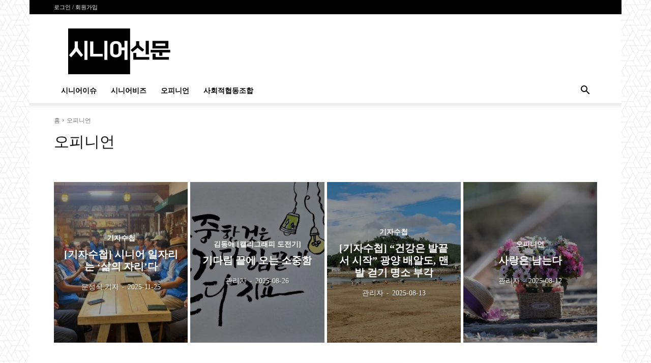

--- FILE ---
content_type: text/html; charset=UTF-8
request_url: https://seniorsinmun.com/category/opinion/
body_size: 55810
content:
<!doctype html >
<!--[if IE 8]><html class="ie8" lang="en"> <![endif]-->
<!--[if IE 9]><html class="ie9" lang="en"> <![endif]-->
<!--[if gt IE 8]><!--><html lang="ko-KR"> <!--<![endif]--><head><script data-no-optimize="1">var litespeed_docref=sessionStorage.getItem("litespeed_docref");litespeed_docref&&(Object.defineProperty(document,"referrer",{get:function(){return litespeed_docref}}),sessionStorage.removeItem("litespeed_docref"));</script> <title>오피니언 | 시니어신문</title><meta charset="UTF-8" /><meta name="viewport" content="width=device-width, initial-scale=1.0"><link rel="pingback" href="https://seniorsinmun.com/xmlrpc.php" /><meta name='robots' content='max-image-preview:large' /><link rel="icon" type="image/png" href="https://seniorsinmun.com/wp-content/uploads/2024/01/seniorsinmun_favicon_1.png"><link rel="apple-touch-icon" sizes="76x76" href="https://seniorsinmun.com/wp-content/uploads/2024/01/seniorsinmun_favicon_1.png"/><link rel="apple-touch-icon" sizes="120x120" href="https://seniorsinmun.com/wp-content/uploads/2024/01/seniorsinmun_favicon_1.png"/><link rel="apple-touch-icon" sizes="152x152" href="https://seniorsinmun.com/wp-content/uploads/2024/01/seniorsinmun_favicon_1.png"/><link rel="apple-touch-icon" sizes="114x114" href="https://seniorsinmun.com/wp-content/uploads/2024/01/seniorsinmun_favicon_1.png"/><link rel="apple-touch-icon" sizes="144x144" href="https://seniorsinmun.com/wp-content/uploads/2024/01/seniorsinmun_favicon_1.png"/><link rel='dns-prefetch' href='//developers.kakao.com' /><link rel='dns-prefetch' href='//fonts.googleapis.com' /><link rel="alternate" type="application/rss+xml" title="시니어신문 &raquo; 피드" href="https://seniorsinmun.com/feed/" /><link rel="alternate" type="application/rss+xml" title="시니어신문 &raquo; 댓글 피드" href="https://seniorsinmun.com/comments/feed/" /><link rel="alternate" type="application/rss+xml" title="시니어신문 &raquo; 오피니언 카테고리 피드" href="https://seniorsinmun.com/category/opinion/feed/" /><style id="litespeed-ccss">ul{box-sizing:border-box}:root{--wp--preset--font-size--normal:16px;--wp--preset--font-size--huge:42px}body{--wp--preset--color--black:#000;--wp--preset--color--cyan-bluish-gray:#abb8c3;--wp--preset--color--white:#fff;--wp--preset--color--pale-pink:#f78da7;--wp--preset--color--vivid-red:#cf2e2e;--wp--preset--color--luminous-vivid-orange:#ff6900;--wp--preset--color--luminous-vivid-amber:#fcb900;--wp--preset--color--light-green-cyan:#7bdcb5;--wp--preset--color--vivid-green-cyan:#00d084;--wp--preset--color--pale-cyan-blue:#8ed1fc;--wp--preset--color--vivid-cyan-blue:#0693e3;--wp--preset--color--vivid-purple:#9b51e0;--wp--preset--gradient--vivid-cyan-blue-to-vivid-purple:linear-gradient(135deg,rgba(6,147,227,1) 0%,#9b51e0 100%);--wp--preset--gradient--light-green-cyan-to-vivid-green-cyan:linear-gradient(135deg,#7adcb4 0%,#00d082 100%);--wp--preset--gradient--luminous-vivid-amber-to-luminous-vivid-orange:linear-gradient(135deg,rgba(252,185,0,1) 0%,rgba(255,105,0,1) 100%);--wp--preset--gradient--luminous-vivid-orange-to-vivid-red:linear-gradient(135deg,rgba(255,105,0,1) 0%,#cf2e2e 100%);--wp--preset--gradient--very-light-gray-to-cyan-bluish-gray:linear-gradient(135deg,#eee 0%,#a9b8c3 100%);--wp--preset--gradient--cool-to-warm-spectrum:linear-gradient(135deg,#4aeadc 0%,#9778d1 20%,#cf2aba 40%,#ee2c82 60%,#fb6962 80%,#fef84c 100%);--wp--preset--gradient--blush-light-purple:linear-gradient(135deg,#ffceec 0%,#9896f0 100%);--wp--preset--gradient--blush-bordeaux:linear-gradient(135deg,#fecda5 0%,#fe2d2d 50%,#6b003e 100%);--wp--preset--gradient--luminous-dusk:linear-gradient(135deg,#ffcb70 0%,#c751c0 50%,#4158d0 100%);--wp--preset--gradient--pale-ocean:linear-gradient(135deg,#fff5cb 0%,#b6e3d4 50%,#33a7b5 100%);--wp--preset--gradient--electric-grass:linear-gradient(135deg,#caf880 0%,#71ce7e 100%);--wp--preset--gradient--midnight:linear-gradient(135deg,#020381 0%,#2874fc 100%);--wp--preset--duotone--dark-grayscale:url('#wp-duotone-dark-grayscale');--wp--preset--duotone--grayscale:url('#wp-duotone-grayscale');--wp--preset--duotone--purple-yellow:url('#wp-duotone-purple-yellow');--wp--preset--duotone--blue-red:url('#wp-duotone-blue-red');--wp--preset--duotone--midnight:url('#wp-duotone-midnight');--wp--preset--duotone--magenta-yellow:url('#wp-duotone-magenta-yellow');--wp--preset--duotone--purple-green:url('#wp-duotone-purple-green');--wp--preset--duotone--blue-orange:url('#wp-duotone-blue-orange');--wp--preset--font-size--small:11px;--wp--preset--font-size--medium:20px;--wp--preset--font-size--large:32px;--wp--preset--font-size--x-large:42px;--wp--preset--font-size--regular:15px;--wp--preset--font-size--larger:50px;--wp--preset--spacing--20:.44rem;--wp--preset--spacing--30:.67rem;--wp--preset--spacing--40:1rem;--wp--preset--spacing--50:1.5rem;--wp--preset--spacing--60:2.25rem;--wp--preset--spacing--70:3.38rem;--wp--preset--spacing--80:5.06rem;--wp--preset--shadow--natural:6px 6px 9px rgba(0,0,0,.2);--wp--preset--shadow--deep:12px 12px 50px rgba(0,0,0,.4);--wp--preset--shadow--sharp:6px 6px 0px rgba(0,0,0,.2);--wp--preset--shadow--outlined:6px 6px 0px -3px rgba(255,255,255,1),6px 6px rgba(0,0,0,1);--wp--preset--shadow--crisp:6px 6px 0px rgba(0,0,0,1)}.clearfix{*zoom:1}.clearfix:after,.clearfix:before{display:table;content:'';line-height:0}.clearfix:after{clear:both}.clearfix{*zoom:1}.clearfix:before,.clearfix:after{display:table;content:"";line-height:0}.clearfix:after{clear:both}html{font-family:sans-serif;-ms-text-size-adjust:100%;-webkit-text-size-adjust:100%}body{margin:0}a{background-color:transparent}img{border:0}input{color:inherit;font:inherit;margin:0}html input[type=button],input[type=submit]{-webkit-appearance:button}input::-moz-focus-inner{border:0;padding:0}input{line-height:normal}*{-webkit-box-sizing:border-box;-moz-box-sizing:border-box;box-sizing:border-box}*:before,*:after{-webkit-box-sizing:border-box;-moz-box-sizing:border-box;box-sizing:border-box}img{max-width:100%;height:auto}.td-main-content-wrap{background-color:#fff}.td-container,.tdc-row{width:1068px;margin-right:auto;margin-left:auto}.td-container:before,.tdc-row:before,.td-container:after,.tdc-row:after{display:table;content:'';line-height:0}.td-container:after,.tdc-row:after{clear:both}.td-pb-row{*zoom:1;margin-right:-24px;margin-left:-24px;position:relative}.td-pb-row:before,.td-pb-row:after{display:table;content:''}.td-pb-row:after{clear:both}.td-boxed-layout .vc_row{width:auto;left:0;padding-left:0;padding-right:0}.td-pb-row [class*=td-pb-span]{display:block;min-height:1px;float:left;padding-right:24px;padding-left:24px;position:relative}@media (min-width:1019px) and (max-width:1140px){.td-pb-row [class*=td-pb-span]{padding-right:20px;padding-left:20px}}@media (min-width:768px) and (max-width:1018px){.td-pb-row [class*=td-pb-span]{padding-right:14px;padding-left:14px}}@media (max-width:767px){.td-pb-row [class*=td-pb-span]{padding-right:0;padding-left:0;float:none;width:100%}}.td-pb-span4{width:33.33333333%}.td-pb-span6{width:50%}.td-pb-span8{width:66.66666667%}.td-pb-span12{width:100%}.wpb_row{margin-bottom:0}@media (min-width:1019px) and (max-width:1140px){.td-container,.tdc-row{width:980px}.td-pb-row{margin-right:-20px;margin-left:-20px}}@media (min-width:768px) and (max-width:1018px){.td-container,.tdc-row{width:740px}.td-pb-row{margin-right:-14px;margin-left:-14px}}@media (max-width:767px){.td-container,.tdc-row{width:100%;padding-left:20px;padding-right:20px}.td-pb-row{width:100%;margin-left:0;margin-right:0}}.td-header-wrap{position:relative;z-index:2000}.td-header-row{*zoom:1;font-family:'Open Sans','Open Sans Regular',sans-serif}.td-header-row:before,.td-header-row:after{display:table;content:''}.td-header-row:after{clear:both}.td-header-row [class*=td-header-sp]{display:block;min-height:1px;float:left;padding-right:24px;padding-left:24px}@media (min-width:1019px) and (max-width:1140px){.td-header-row [class*=td-header-sp]{padding-right:20px;padding-left:20px}}@media (min-width:768px) and (max-width:1018px){.td-header-row [class*=td-header-sp]{padding-right:14px;padding-left:14px}}@media (max-width:767px){.td-header-row [class*=td-header-sp]{padding-right:0;padding-left:0;float:none;width:100%}}.td-header-gradient:before{content:"";background:transparent url('[data-uri]');width:100%;height:12px;position:absolute;left:0;bottom:-12px;z-index:1}@media (max-width:767px){#td-header-search-button{display:none}}#td-header-search-button-mob{display:none}@media (max-width:767px){#td-header-search-button-mob{display:block}}@media (min-width:768px){.td-drop-down-search .td-search-form{margin:20px}}.td-header-wrap .td-drop-down-search{position:absolute;top:100%;right:0;visibility:hidden;opacity:0;transform:translate3d(0,20px,0);-webkit-transform:translate3d(0,20px,0);background-color:#fff;-webkit-box-shadow:0 2px 6px rgba(0,0,0,.2);box-shadow:0 2px 6px rgba(0,0,0,.2);border-top:0;width:342px}.td-header-wrap .td-drop-down-search .btn{position:absolute;height:32px;min-width:67px;line-height:17px;padding:7px 15px 8px;text-shadow:none;vertical-align:top;right:20px;margin:0!important}.td-header-wrap .td-drop-down-search:before{position:absolute;top:-9px;right:19px;display:block;content:'';width:0;height:0;border-style:solid;border-width:0 5.5px 6px;border-color:transparent transparent #4db2ec}.td-header-wrap .td-drop-down-search:after{position:absolute;top:-3px;display:block;content:'';right:0;left:0;margin:0 auto;width:100%;height:3px;background-color:#4db2ec}.td-header-wrap #td-header-search{width:235px;height:32px;margin:0;border-right:0;line-height:17px;border-color:#eaeaea!important}@media (max-width:767px){.td-header-wrap #td-header-search{width:91%;font-size:16px}}.td-banner-wrap-full{position:relative}.td-header-menu-wrap-full{z-index:9998;position:relative}@media (max-width:767px){.td-header-wrap .td-header-menu-wrap-full,.td-header-wrap .td-header-menu-wrap,.td-header-wrap .td-header-main-menu{background-color:#222!important;height:54px!important}.header-search-wrap .td-icon-search{color:#fff!important}}.td-header-wrap .td-header-menu-wrap-full{background-color:#fff}.td-header-style-1 .td-header-sp-logo{text-align:center}.td-header-style-1 .header-search-wrap .td-icon-search{color:#000}@media (max-width:767px){.td-header-style-1 .header-search-wrap .td-icon-search{color:#fff}}.td-header-style-1 .td-header-menu-wrap-full{position:relative}.td-header-main-menu{position:relative;z-index:999;padding-right:48px}@media (max-width:767px){.td-header-main-menu{padding-right:64px;padding-left:2px}}.sf-menu,.sf-menu ul,.sf-menu li{margin:0;list-style:none}@media (max-width:767px){.sf-menu{display:none}}.sf-menu ul{position:absolute;top:-999em;width:10em}.sf-menu>li.td-normal-menu>ul.sub-menu{left:-15px}@media (min-width:768px) and (max-width:1018px){.sf-menu>li.td-normal-menu>ul.sub-menu{left:-5px}}.sf-menu ul li{width:100%}.sf-menu li{float:left;position:relative}.sf-menu .td-menu-item>a{display:block;position:relative}.sf-menu>.current-menu-ancestor,.sf-menu>.current-category-ancestor{z-index:0}.sf-menu>li>a{padding:0 14px;line-height:48px;font-size:14px;color:#000;font-weight:700;text-transform:uppercase;-webkit-backface-visibility:hidden}@media (min-width:768px) and (max-width:1018px){.sf-menu>li>a{padding:0 9px;font-size:11px}}.sf-menu>.current-menu-ancestor>a,.sf-menu>.current-category-ancestor>a{z-index:999}.sf-menu>.current-menu-ancestor>a,.sf-menu>.current-category-ancestor>a{background-color:transparent}.sf-menu>li>a:after{background-color:transparent;content:'';width:0;height:3px;position:absolute;bottom:0;left:0;right:0;margin:0 auto;-webkit-transform:translate3d(0,0,0);transform:translate3d(0,0,0)}.sf-menu>.current-menu-ancestor>a:after,.sf-menu>.current-category-ancestor>a:after{background-color:#4db2ec;width:100%}#td-header-menu{display:inline-block;vertical-align:top}.td-normal-menu ul{box-shadow:1px 1px 4px rgba(0,0,0,.15)}.sf-menu .td-normal-menu ul{padding:15px 0}@media (min-width:768px) and (max-width:1018px){.sf-menu .td-normal-menu ul{padding:8px 0}}.sf-menu ul{background-color:#fff}.sf-menu ul .td-menu-item>a{padding:7px 30px;font-size:12px;line-height:20px;color:#111}@media (min-width:768px) and (max-width:1018px){.sf-menu ul .td-menu-item>a{padding:5px 16px 6px;font-size:11px}}.sf-menu ul .current-menu-item>a{color:#4db2ec}.sf-menu .sub-menu{-webkit-backface-visibility:hidden}.header-search-wrap{position:absolute;top:0;right:0;z-index:999}.header-search-wrap .td-icon-search{display:inline-block;font-size:19px;width:48px;line-height:48px;text-align:center}@media (min-width:768px) and (max-width:1018px){.header-search-wrap .td-icon-search{font-size:15px}}@media (max-width:767px){.header-search-wrap .td-icon-search{height:54px;width:54px;line-height:54px;font-size:22px;margin-right:2px}}#td-outer-wrap{overflow:hidden}@media (max-width:767px){#td-outer-wrap{margin:auto;width:100%;-webkit-transform-origin:50% 200px 0;transform-origin:50% 200px 0}}#td-top-mobile-toggle{display:none}@media (max-width:767px){#td-top-mobile-toggle{display:inline-block;position:relative}}#td-top-mobile-toggle a{display:inline-block}#td-top-mobile-toggle i{font-size:27px;width:64px;line-height:54px;height:54px;display:inline-block;padding-top:1px;color:#fff}.td-menu-background{background-repeat:no-repeat;background-size:cover;background-position:center top;position:fixed;top:0;display:block;width:100%;height:113%;z-index:9999;visibility:hidden;transform:translate3d(-100%,0,0);-webkit-transform:translate3d(-100%,0,0)}.td-menu-background:before{content:'';width:100%;height:100%;position:absolute;top:0;left:0;opacity:.98;background:#313b45;background:-webkit-gradient(left top,left bottom,color-stop(0%,#313b45),color-stop(100%,#3393b8));background:linear-gradient(to bottom,#313b45 0%,#3393b8 100%);filter:progid:DXImageTransform.Microsoft.gradient(startColorstr='#313b45',endColorstr='#3393b8',GradientType=0)}#td-mobile-nav{padding:0;position:fixed;width:100%;height:calc(100% + 1px);top:0;z-index:9999;visibility:hidden;transform:translate3d(-99%,0,0);-webkit-transform:translate3d(-99%,0,0);left:-1%;font-family:-apple-system,".SFNSText-Regular","San Francisco","Roboto","Segoe UI","Helvetica Neue","Lucida Grande",sans-serif}#td-mobile-nav .td_display_err{text-align:center;color:#fff;border:none;-webkit-box-shadow:0 0 8px rgba(0,0,0,.16);box-shadow:0 0 8px rgba(0,0,0,.16);margin:-9px -30px 24px;font-size:14px;border-radius:0;padding:12px;position:relative;background-color:rgba(255,255,255,.06);display:none}#td-mobile-nav input:invalid{box-shadow:none!important}#td-mobile-nav{height:1px;overflow:hidden}#td-mobile-nav .td-menu-socials{padding:0 65px 0 20px;overflow:hidden;height:60px}.td-mobile-close{position:absolute;right:1px;top:0;z-index:1000}.td-mobile-close .td-icon-close-mobile{height:70px;width:70px;line-height:70px;font-size:21px;color:#fff;top:4px;position:relative}.td-mobile-content{padding:20px 20px 0}.td-mobile-container{padding-bottom:20px;position:relative}.td-mobile-content ul{list-style:none;margin:0;padding:0}.td-mobile-content li{float:none;margin-left:0;-webkit-touch-callout:none}.td-mobile-content li a{display:block;line-height:21px;font-size:21px;color:#fff;margin-left:0;padding:12px 30px 12px 12px;font-weight:700}.td-mobile-content .td-icon-menu-right{display:none;position:absolute;top:10px;right:-4px;z-index:1000;font-size:14px;padding:6px 12px;float:right;color:#fff;-webkit-transform-origin:50% 48% 0px;transform-origin:50% 48% 0px;transform:rotate(-90deg);-webkit-transform:rotate(-90deg)}.td-mobile-content .td-icon-menu-right:before{content:'\e83d'}.td-mobile-content .sub-menu{max-height:0;overflow:hidden;opacity:0}.td-mobile-content .sub-menu a{padding:9px 26px 9px 36px!important;line-height:19px;font-size:16px;font-weight:400}.td-mobile-content .current-menu-item>a,.td-mobile-content .current-menu-ancestor>a,.td-mobile-content .current-category-ancestor>a{color:#73c7e3}.td-mobile-content .menu-item-has-children a{width:100%;z-index:1}.td-mobile-container{opacity:1}#td-mobile-nav .td-login-animation{opacity:0;position:absolute;top:0;width:100%}#td-mobile-nav .td-login-animation .td-login-inputs{height:76px}.td-search-wrap-mob{padding:0;position:absolute;width:100%;height:auto;top:0;text-align:center;z-index:9999;visibility:hidden;color:#fff;font-family:-apple-system,".SFNSText-Regular","San Francisco","Roboto","Segoe UI","Helvetica Neue","Lucida Grande",sans-serif}.td-search-wrap-mob .td-drop-down-search{opacity:0;visibility:hidden;-webkit-backface-visibility:hidden;position:relative}.td-search-wrap-mob #td-header-search-mob{color:#fff;font-weight:700;font-size:26px;height:40px;line-height:36px;border:0;background:0 0;outline:0;margin:8px 0;padding:0;text-align:center}.td-search-wrap-mob .td-search-input{margin:0 5%;position:relative}.td-search-wrap-mob .td-search-input span{opacity:.8;font-size:12px}.td-search-wrap-mob .td-search-input:before,.td-search-wrap-mob .td-search-input:after{content:'';position:absolute;display:block;width:100%;height:1px;background-color:#fff;bottom:0;left:0;opacity:.2}.td-search-wrap-mob .td-search-input:after{opacity:.8;transform:scaleX(0);-webkit-transform:scaleX(0)}.td-search-wrap-mob .td-search-form{margin-bottom:30px}.td-search-background{background-repeat:no-repeat;background-size:cover;background-position:center top;position:fixed;top:0;display:block;width:100%;height:113%;z-index:9999;transform:translate3d(100%,0,0);-webkit-transform:translate3d(100%,0,0);visibility:hidden}.td-search-background:before{content:'';width:100%;height:100%;position:absolute;top:0;left:0;opacity:.98;background:#313b45;background:-webkit-gradient(left top,left bottom,color-stop(0%,#313b45),color-stop(100%,#3393b8));background:linear-gradient(to bottom,#313b45 0%,#3393b8 100%);filter:progid:DXImageTransform.Microsoft.gradient(startColorstr='#313b45',endColorstr='#3393b8',GradientType=0)}.td-search-close{text-align:right;z-index:1000}.td-search-close .td-icon-close-mobile{height:70px;width:70px;line-height:70px;font-size:21px;color:#fff;position:relative;top:4px;right:0}#td-mobile-nav label{position:absolute;top:26px;left:10px;font-size:17px;color:#fff;opacity:.6}.td-login-inputs{position:relative}body{font-family:Verdana,BlinkMacSystemFont,-apple-system,"Segoe UI",Roboto,Oxygen,Ubuntu,Cantarell,"Open Sans","Helvetica Neue",sans-serif;font-size:14px;line-height:21px}a{color:#4db2ec;text-decoration:none}ul{padding:0}ul li{line-height:24px;margin-left:21px}h1,h2,h3{font-family:'Roboto',sans-serif;color:#111;font-weight:400;margin:6px 0}h3>a{color:#111}h1{font-size:32px;line-height:40px;margin-top:33px;margin-bottom:23px}h2{font-size:27px;line-height:38px;margin-top:30px;margin-bottom:20px}h3{font-size:22px;line-height:30px;margin-top:27px;margin-bottom:17px}input[type=submit]{font-family:'Roboto',sans-serif;font-size:13px;background-color:#222;border-radius:0;color:#fff;border:none;padding:8px 15px;font-weight:500}input[type=text]{font-size:12px;line-height:21px;color:#444;border:1px solid #e1e1e1;width:100%;max-width:100%;height:34px;padding:3px 9px}@media (max-width:767px){input[type=text]{font-size:16px}}input[type=password]{width:100%;position:relative;top:0;display:inline-table;vertical-align:middle;font-size:12px;line-height:21px;color:#444;border:1px solid #ccc;max-width:100%;height:34px;padding:3px 9px;margin-bottom:10px}@media (max-width:767px){input[type=password]{font-size:16px}}.td_module_wrap{position:relative;padding-bottom:35px}.entry-title{word-wrap:break-word}.td-module-thumb{position:relative;margin-bottom:13px}.td-module-thumb .entry-thumb{display:block}.td-module-meta-info{font-family:'Open Sans','Open Sans Regular',sans-serif;font-size:11px;margin-bottom:7px;line-height:1;min-height:17px}.td-post-author-name{font-weight:700;display:inline-block;position:relative;top:2px}.td-post-author-name a{color:#000}.td-post-author-name span{color:#ccc;margin:0 2px;font-weight:400}.td-post-date{color:#767676;display:inline-block;position:relative;top:2px}.td-post-category{font-family:'Open Sans','Open Sans Regular',sans-serif;font-size:10px;font-weight:600;line-height:1;background-color:#222;color:#fff;margin-right:5px;padding:3px 6px 4px;display:block;vertical-align:top}.td-module-meta-info .td-post-category{display:inline-block}.block-title{font-family:'Roboto',sans-serif;font-size:14px;line-height:1;margin-top:0;margin-bottom:26px;border-bottom:2px solid #222}.block-title span{line-height:17px;display:inline-block;padding:7px 12px 4px;background-color:#222;color:#fff}.td-block-title span{display:inline-block}.td_block_template_1 .block-title{text-align:left}.td-main-content-wrap{padding-bottom:40px}@media (max-width:767px){.td-main-content-wrap{padding-bottom:26px}}.td-pb-span4 .wpb_wrapper{perspective:unset!important}.td-category{list-style:none;font-family:'Open Sans','Open Sans Regular',sans-serif;font-size:10px;margin-top:0;margin-bottom:10px;line-height:1}.td-category li{display:inline-block;margin:0 5px 5px 0;line-height:1}.td-category a{color:#fff;background-color:#222;padding:3px 6px 4px;white-space:nowrap;display:inline-block}[class^=td-icon-]:before,[class*=" td-icon-"]:before{font-family:'newspaper';speak:none;font-style:normal;font-weight:400;font-variant:normal;text-transform:none;line-height:1;text-align:center;-webkit-font-smoothing:antialiased;-moz-osx-font-smoothing:grayscale}[class*=td-icon-]{line-height:1;text-align:center;display:inline-block}.td-icon-down:before{content:'\e801'}.td-icon-right:before{content:'\e803'}.td-icon-menu-down:before{content:'\e806'}.td-icon-right-arrow:before{content:'\e808'}.td-icon-menu-up:before{content:'\e809'}.td-icon-search:before{content:'\e80a'}.td-icon-menu-right:before{content:'\e80d'}.td-icon-read-down:before{content:'\e83d'}.td-icon-mobile:before{content:'\e83e'}.td-icon-close-mobile:before{content:'\e900'}.td-icon-modal-back:before{content:'\e901'}.clearfix{*zoom:1}.clearfix:before,.clearfix:after{display:table;content:"";line-height:0}.clearfix:after{clear:both}.tdc_zone{margin:0}.td-main-content-wrap .tdc_zone{z-index:0}#td-mobile-nav .td-menu-login-section{list-style:none;position:relative;margin-top:20px}#td-mobile-nav .td-menu-login-section a{color:#fff}#td-mobile-nav .td-guest-wrap{height:40px;text-align:center}#td-mobile-nav .td-guest-wrap .td-menu-login{display:inline-block;font-size:20px;font-weight:700;color:#fff;vertical-align:middle}#td-mobile-nav .td-guest-wrap .td-menu-login span{background-color:#fff;width:1px;height:20px;display:inline-block;margin:0 13px;line-height:20px;position:relative;top:3px;opacity:.3}#td-mobile-nav .td-register-section{position:absolute;top:0;color:#fff;width:100%;z-index:-1}#td-mobile-nav .td-register-section a{color:#fff}#td-mobile-nav .td-register-section .td-icon-read-down{font-size:23px;transform:rotate(90deg);-webkit-transform:rotate(90deg);line-height:74px;width:74px}#td-mobile-nav .td-register-section .td-login-input{color:#fff;font-weight:400;font-size:17px;height:40px;line-height:40px;border:0;background:0 0;outline:0;margin:18px 0;position:relative;border-bottom:1px solid rgba(255,255,255,.2);border-radius:0;box-shadow:none}#td-mobile-nav .td-register-section .td-login-form-wrap{padding:0 30px}#td-mobile-nav .td-register-section .td-login-button{display:block;text-align:center;width:100%;text-transform:uppercase;line-height:50px;color:#000;border:none;-webkit-box-shadow:0 0 8px rgba(0,0,0,.36);box-shadow:0 0 8px rgba(0,0,0,.36);margin:17px 0 15px;font-size:17px;border-radius:0;background-color:#fff;opacity:.8;text-shadow:none}#td-mobile-nav .td-register-section .td-login-info-text{text-align:center;margin-bottom:20px}#td-mobile-nav .td-register-section .td-login-register-link a{width:100%;display:block;padding:13px;margin-top:24px;font-size:13px;text-transform:uppercase;color:#fff;position:relative;text-align:center}#td-mobile-nav .td-register-section .td-login-register-link a:before{content:'';width:100%;height:100%;position:absolute;top:0;left:0;border:1px solid #fff;opacity:0}#td-mobile-nav .td-login-title{position:absolute;top:0;padding:0 50px;text-align:center;line-height:74px;text-transform:uppercase;width:100%;font-size:17px;height:74px;overflow:hidden;z-index:-1}#td-mobile-nav .td-login-panel-title{text-align:center;font-size:16px;padding:30px 10px}#td-mobile-nav .td-login-panel-title span{display:inline-block;font-size:28px;font-weight:700;width:100%;margin-bottom:10px}.td_block_wrap{margin-bottom:48px;position:relative;clear:both}@media (max-width:767px){.td_block_wrap{margin-bottom:32px}}.td-block-title-wrap{position:relative}.td-fix-index{transform:translateZ(0);-webkit-transform:translateZ(0)}.td_with_ajax_pagination{transform:translate3d(0,0,0);-webkit-transform:translate3d(0,0,0);overflow:hidden}.td-h-effect-up-shadow .entry-thumb{-webkit-box-shadow:0 3px 12px -1px rgba(7,10,25,.2),0 22px 27px -20px rgba(7,10,25,.2);box-shadow:0 3px 12px -1px rgba(7,10,25,.2),0 22px 27px -20px rgba(7,10,25,.2)}.td_flex_block.td_with_ajax_pagination{overflow:initial}.tdb-template .td-main-content-wrap{padding-bottom:0}.mfp-hide{display:none!important}.white-popup-block{position:relative;margin:0 auto;max-width:500px;min-height:500px;font-family:'Open Sans','Open Sans Regular',sans-serif;text-align:center;color:#fff;vertical-align:top;-webkit-box-shadow:0px 0px 20px 0px rgba(0,0,0,.2);box-shadow:0px 0px 20px 0px rgba(0,0,0,.2);padding:0 0 24px;overflow:hidden}.white-popup-block:after{content:'';width:100%;height:100%;position:absolute;top:0;left:0;display:block;background:rgba(0,69,130,.8);background:-webkit-gradient(left bottom,right top,color-stop(0%,rgba(0,69,130,.8)),color-stop(100%,rgba(38,134,146,.8)));background:linear-gradient(45deg,rgba(0,69,130,.8) 0%,rgba(38,134,146,.8) 100%);filter:progid:DXImageTransform.Microsoft.gradient(startColorstr='#2a80cb',endColorstr='#42bdcd',GradientType=1);z-index:-2}.white-popup-block:before{content:'';width:100%;height:100%;position:absolute;top:0;left:0;display:block;background-size:cover;background-position:top;background-repeat:no-repeat;z-index:-3}#login_pass-mob,#login_pass{display:none!important}.td-container-wrap{background-color:#fff;margin-left:auto;margin-right:auto}.td-boxed-layout .td-container-wrap{width:1164px}@media (max-width:1180px){.td-boxed-layout .td-container-wrap{width:100%}}.td-scroll-up{position:fixed;bottom:4px;right:5px;width:40px;height:40px;background-color:#4db2ec;z-index:9999;transform:translate3d(0,70px,0);-webkit-transform:translate3d(0,70px,0)}.td-scroll-up .td-icon-menu-up{position:relative;color:#fff;font-size:20px;display:block;text-align:center;width:40px;top:7px}@media (max-width:767px){.td-scroll-up.td-hide-scroll-up-on-mob{display:none!important}}.wpb_button{display:inline-block;font-family:'Open Sans','Open Sans Regular',sans-serif;font-weight:600;line-height:24px;text-shadow:none;border:none;border-radius:0;margin-bottom:21px}.clearfix{*zoom:1}.clearfix:before,.clearfix:after{display:table;content:"";line-height:0}.clearfix:after{clear:both}html{font-family:sans-serif;-ms-text-size-adjust:100%;-webkit-text-size-adjust:100%}body{margin:0}a{background-color:transparent}h1{font-size:2em;margin:.67em 0}img{border:0}input{color:inherit;font:inherit;margin:0}html input[type=button],input[type=submit]{-webkit-appearance:button}input::-moz-focus-inner{border:0;padding:0}input{line-height:normal}.td-header-sp-logo img{margin:auto;position:absolute;top:0;bottom:0;left:0;right:0}.td-main-menu-logo{display:none;float:left;margin-right:10px;height:48px}@media (max-width:767px){.td-main-menu-logo{display:block;margin-right:0;height:0}}.td-main-menu-logo a{line-height:48px}.td-main-menu-logo img{padding:3px 0;position:relative;vertical-align:middle;max-height:48px;width:auto}@media (max-width:767px){.td-main-menu-logo img{margin:auto;bottom:0;top:0;left:0;right:0;position:absolute;padding:0}}@media (max-width:1140px){.td-main-menu-logo img{max-width:180px}}.td-visual-hidden{border:0;width:1px;height:1px;margin:-1px;overflow:hidden;padding:0;position:absolute}.td-logo-in-header .td-sticky-header.td-mobile-logo{display:none}@media (max-width:767px){.td-logo-in-header .td-sticky-header.td-mobile-logo{display:inherit}}.td-logo-in-header .td-sticky-header.td-header-logo{display:block}@media (max-width:767px){.td-logo-in-header .td-sticky-header.td-header-logo{display:none}}.td-boxed-layout #td-outer-wrap{z-index:1}.td-header-top-menu-full{position:relative;z-index:9999}@media (max-width:767px){.td-header-top-menu-full{display:none}}.td-header-style-1 .td-header-top-menu-full{background-color:#222}.td-header-style-1 .td-header-sp-logo{width:284px;position:relative;height:90px;margin:28px 28px 9px}@media (min-width:1019px) and (max-width:1140px){.td-header-style-1 .td-header-sp-logo{width:224px;margin-left:0}}@media (min-width:768px) and (max-width:1018px){.td-header-style-1 .td-header-sp-logo{width:214px;margin:14px 28px 0;max-height:60px}}@media (max-width:767px){.td-header-style-1 .td-header-sp-logo{display:none}}.td-header-style-1 .td-header-sp-logo img{max-height:90px}@media (min-width:768px) and (max-width:1018px){.td-header-style-1 .td-header-sp-logo img{max-height:60px}}.td-header-style-1 .header-search-wrap .td-icon-search{color:#000}@media (max-width:767px){.td-header-style-1 .header-search-wrap .td-icon-search{color:#fff}}.td-header-top-menu{color:#fff;font-size:11px}.td-header-top-menu a{color:#fff}@media (min-width:1019px) and (max-width:1140px){.td-header-top-menu{overflow:visible}}.td-header-sp-top-menu{line-height:28px;padding:0!important;z-index:1000;float:left}@media (max-width:767px){.td-header-sp-top-menu{display:none!important}}.td-header-sp-top-widget{position:relative;line-height:28px;text-align:right;padding-left:0!important;padding-right:0!important}@media (max-width:767px){.td-header-sp-top-widget{width:100%;text-align:center}}.top-header-menu{list-style:none;margin:0;display:inline-block}.top-header-menu li{display:inline-block;position:relative;margin-left:0}.top-header-menu li a{margin-right:16px;line-height:1}.top-header-menu>li{line-height:28px}.td_sp_login_ico_style{position:absolute;top:3px;right:-9px}.top-bar-style-1 .td-header-sp-top-widget{float:right}.td-pulldown-filter-list{display:none}.td-block-title span{display:inline-block}.td_block_template_1 .block-title{text-align:left}:root{--accent-color:#fff}.sf-menu>.current-menu-ancestor>a:after,.sf-menu>.current-category-ancestor>a:after,.header-search-wrap .td-drop-down-search:after,.td-scroll-up{background-color:#d33}a,.td-theme-wrap .sf-menu ul .current-menu-item>a{color:#d33}.header-search-wrap .td-drop-down-search:before{border-color:transparent transparent #d33}.block-title>span{background-color:#d33}.block-title{border-color:#d33}@media (max-width:767px){body .td-header-wrap .td-header-main-menu{background-color:#fff!important}}@media (max-width:767px){body #td-top-mobile-toggle i,.td-header-wrap .header-search-wrap .td-icon-search{color:#000!important}}.td-menu-background:before,.td-search-background:before{background:rgba(16,29,33,.8);background:-moz-linear-gradient(top,rgba(16,29,33,.8) 0%,rgba(221,51,51,.8) 100%);background:-webkit-gradient(left top,left bottom,color-stop(0%,rgba(16,29,33,.8)),color-stop(100%,rgba(221,51,51,.8)));background:-webkit-linear-gradient(top,rgba(16,29,33,.8) 0%,rgba(221,51,51,.8) 100%);background:-o-linear-gradient(top,rgba(16,29,33,.8) 0%,rgba(221,51,51,.8) 100%);background:-ms-linear-gradient(top,rgba(16,29,33,.8) 0%,rgba(221,51,51,.8) 100%);background:linear-gradient(to bottom,rgba(16,29,33,.8) 0%,rgba(221,51,51,.8) 100%);filter:progid:DXImageTransform.Microsoft.gradient(startColorstr='rgba(16,29,33,0.8)',endColorstr='rgba(221,51,51,0.8)',GradientType=0)}.td-mobile-content .current-menu-item>a,.td-mobile-content .current-menu-ancestor>a,.td-mobile-content .current-category-ancestor>a{color:#d33}.td-menu-background,.td-search-background{background-image:url('http://cheonan-senior.com/wp-content/uploads/2020/11/run-4961494_640-223x300.jpg')}.td-menu-background,.td-search-background{background-position:center center}ul.sf-menu>.menu-item>a{font-family:"Noto Sans KR"}.td-mobile-content .td-mobile-main-menu>li>a{font-family:"Noto Sans KR";font-size:16px}.td-mobile-content .sub-menu a{font-family:"Noto Sans KR";font-size:14px}#td-mobile-nav,.td-search-wrap-mob{font-family:"Noto Sans KR"}body{font-family:"Noto Sans KR"}.white-popup-block:after{background:rgba(221,51,51,.8);background:-moz-linear-gradient(45deg,rgba(221,51,51,.8) 0%,rgba(221,51,51,.8) 100%);background:-webkit-gradient(left bottom,right top,color-stop(0%,rgba(221,51,51,.8)),color-stop(100%,rgba(221,51,51,.8)));background:-webkit-linear-gradient(45deg,rgba(221,51,51,.8) 0%,rgba(221,51,51,.8) 100%);background:linear-gradient(45deg,rgba(221,51,51,.8) 0%,rgba(221,51,51,.8) 100%)}.white-popup-block,.white-popup-block .wpb_button{font-family:"Noto Sans KR"}.td-header-wrap .td-header-top-menu-full{background-color:#000}.td-header-wrap .td-header-top-menu-full .td-header-top-menu,.td-header-wrap .td-header-top-menu-full{border-bottom:none}.sf-menu>.current-menu-ancestor>a:after,.sf-menu>.current-category-ancestor>a:after{background-color:#d33}.header-search-wrap .td-drop-down-search:before{border-color:transparent transparent #d33}.td-theme-wrap .sf-menu ul .current-menu-item>a{color:#d33}ul.sf-menu>.td-menu-item>a{font-family:"Noto Sans KR"}.top-header-menu>li>a{font-family:"Nanum Gothic"}body{background-image:url("http://cheonan-senior.com/wp-content/uploads/2020/11/bg.png");background-attachment:fixed}.sf-menu>.current-menu-ancestor>a:after,.sf-menu>.current-category-ancestor>a:after,.header-search-wrap .td-drop-down-search:after,.td-scroll-up{background-color:#d33}a,.td-theme-wrap .sf-menu ul .current-menu-item>a{color:#d33}.header-search-wrap .td-drop-down-search:before{border-color:transparent transparent #d33}.block-title>span{background-color:#d33}.block-title{border-color:#d33}@media (max-width:767px){body .td-header-wrap .td-header-main-menu{background-color:#fff!important}}@media (max-width:767px){body #td-top-mobile-toggle i,.td-header-wrap .header-search-wrap .td-icon-search{color:#000!important}}.td-menu-background:before,.td-search-background:before{background:rgba(16,29,33,.8);background:-moz-linear-gradient(top,rgba(16,29,33,.8) 0%,rgba(221,51,51,.8) 100%);background:-webkit-gradient(left top,left bottom,color-stop(0%,rgba(16,29,33,.8)),color-stop(100%,rgba(221,51,51,.8)));background:-webkit-linear-gradient(top,rgba(16,29,33,.8) 0%,rgba(221,51,51,.8) 100%);background:-o-linear-gradient(top,rgba(16,29,33,.8) 0%,rgba(221,51,51,.8) 100%);background:-ms-linear-gradient(top,rgba(16,29,33,.8) 0%,rgba(221,51,51,.8) 100%);background:linear-gradient(to bottom,rgba(16,29,33,.8) 0%,rgba(221,51,51,.8) 100%);filter:progid:DXImageTransform.Microsoft.gradient(startColorstr='rgba(16,29,33,0.8)',endColorstr='rgba(221,51,51,0.8)',GradientType=0)}.td-mobile-content .current-menu-item>a,.td-mobile-content .current-menu-ancestor>a,.td-mobile-content .current-category-ancestor>a{color:#d33}.td-menu-background,.td-search-background{background-image:url('http://cheonan-senior.com/wp-content/uploads/2020/11/run-4961494_640-223x300.jpg')}.td-menu-background,.td-search-background{background-position:center center}ul.sf-menu>.menu-item>a{font-family:"Noto Sans KR"}.td-mobile-content .td-mobile-main-menu>li>a{font-family:"Noto Sans KR";font-size:16px}.td-mobile-content .sub-menu a{font-family:"Noto Sans KR";font-size:14px}#td-mobile-nav,.td-search-wrap-mob{font-family:"Noto Sans KR"}body{font-family:"Noto Sans KR"}.white-popup-block:after{background:rgba(221,51,51,.8);background:-moz-linear-gradient(45deg,rgba(221,51,51,.8) 0%,rgba(221,51,51,.8) 100%);background:-webkit-gradient(left bottom,right top,color-stop(0%,rgba(221,51,51,.8)),color-stop(100%,rgba(221,51,51,.8)));background:-webkit-linear-gradient(45deg,rgba(221,51,51,.8) 0%,rgba(221,51,51,.8) 100%);background:linear-gradient(45deg,rgba(221,51,51,.8) 0%,rgba(221,51,51,.8) 100%)}.white-popup-block,.white-popup-block .wpb_button{font-family:"Noto Sans KR"}.td-header-wrap .td-header-top-menu-full{background-color:#000}.td-header-wrap .td-header-top-menu-full .td-header-top-menu,.td-header-wrap .td-header-top-menu-full{border-bottom:none}.sf-menu>.current-menu-ancestor>a:after,.sf-menu>.current-category-ancestor>a:after{background-color:#d33}.header-search-wrap .td-drop-down-search:before{border-color:transparent transparent #d33}.td-theme-wrap .sf-menu ul .current-menu-item>a{color:#d33}ul.sf-menu>.td-menu-item>a{font-family:"Noto Sans KR"}.top-header-menu>li>a{font-family:"Nanum Gothic"}.tdi_2{min-height:0}.tdi_4{min-height:0}.tdi_4{display:block}.tdi_4{padding-top:25px!important}.tdi_4 .td_block_wrap{text-align:left}.tdi_6{vertical-align:baseline}.tdi_6>.wpb_wrapper{display:block}.tdi_6>.wpb_wrapper{width:auto;height:auto}.tdi_7{margin-bottom:15px!important}@media (max-width:767px){.tdi_7{margin-bottom:20px!important}}.tdb-breadcrumbs{margin-bottom:11px;font-family:'Open Sans','Open Sans Regular',sans-serif;font-size:12px;color:#747474;line-height:18px}.tdb-breadcrumbs a{color:#747474}.tdb-breadcrumbs .tdb-bread-sep{line-height:1;vertical-align:middle}.tdi_7 .tdb-bread-sep{font-size:8px;margin:0 5px}.td-theme-wrap .tdi_7{text-align:left}.tdi_8{margin-bottom:10px!important}.tdb_title{margin-bottom:19px}.tdb-title-text{display:inline-block;position:relative;margin:0;word-wrap:break-word;font-size:30px;line-height:38px;font-weight:700}.tdb-title-line{display:none;position:relative}.tdb-title-line:after{content:'';width:100%;position:absolute;background-color:#4db2ec;top:0;left:0;margin:auto}.tdb-category-title .tdb-title-text{text-transform:uppercase}.tdi_8 .tdb-title-line:after{height:2px;bottom:40%}.tdi_8 .tdb-title-line{height:50px}.td-theme-wrap .tdi_8{text-align:left}.tdi_8 .tdb-title-text{font-family:Open Sans!important;font-size:30px!important;line-height:1.2!important;font-weight:500!important;text-transform:none!important}@media (min-width:768px) and (max-width:1018px){.tdi_8 .tdb-title-text{font-family:Open Sans!important;font-size:26px!important;line-height:1.2!important;font-weight:500!important;text-transform:none!important}}.tdi_9{margin-bottom:30px!important}@media (min-width:768px) and (max-width:1018px){.tdi_9{margin-bottom:25px!important}}.tdb_category_sibling_categories{margin-bottom:11px}.tdb_category_sibling_categories .tdb-category-siblings{width:100%;z-index:2;opacity:0;position:relative}.tdb_category_sibling_categories .tdb-category-siblings .td-category{display:inline-block;vertical-align:top}.tdb_category_sibling_categories .tdb-category-siblings .td-subcat-more{line-height:1;padding:4px 5px 3px}.tdb_category_sibling_categories .tdb-category-siblings .td-subcat-dropdown{background-color:transparent;display:inline-block;padding:0;position:absolute;height:100%;color:#222;top:0}.tdb_category_sibling_categories .tdb-category-siblings .td-subcat-dropdown i{margin:0;top:0}.tdb_category_sibling_categories .tdb-category-siblings .td-subcat-dropdown ul{display:none;right:-1px;top:23px;z-index:999;border:1px solid #222;margin:0}.tdb_category_sibling_categories .td-category{overflow:visible;height:auto;margin-bottom:0}.tdb_category_sibling_categories .td-category .tdb-sibling-cat-bg{position:absolute;top:0;left:0;width:100%;height:100%;background-color:#222;border-style:solid;border-color:#222;z-index:-1}.tdb_category_sibling_categories .td-category .tdb-sibling-cat-bg:before{content:'';width:100%;height:100%;left:0;top:0;position:absolute;z-index:-1;opacity:0}.tdb_category_sibling_categories .entry-category{margin:0}.tdb_category_sibling_categories .entry-category a{position:relative;font-size:11px;margin:0 5px 0 0;padding:4px 8px 5px;background-color:transparent}.tdb_category_sibling_categories .td-pulldown-filter-display-option{font-family:'Roboto',sans-serif;text-transform:uppercase;font-size:10px;white-space:nowrap;border:none}.tdb_category_sibling_categories .td-subcat-more{display:inline-flex;height:100%;align-items:center;padding:5px 5px 4px;font-size:11px;text-transform:none;border:none}.tdb_category_sibling_categories .td-subcat-more:before,.tdb_category_sibling_categories .td-subcat-more:after{content:'';position:absolute;z-index:-1}.tdb_category_sibling_categories .td-subcat-more:before{top:0;left:0;width:100%;height:100%;border-width:1px;border-style:solid;border-color:#eaeaea}.tdb_category_sibling_categories .td-subcat-more:after{display:none;top:100%;right:0;width:100%;height:4px;background-color:#222}.tdb_category_sibling_categories .td-subcat-more i{position:relative}.tdb_category_sibling_categories .td-pulldown-filter-list{position:absolute;right:0;background-color:#222;padding:6px 0;text-align:left;min-width:113px}.tdb_category_sibling_categories .td-subcat-dropdown{line-height:0}.tdb_category_sibling_categories.tdb-category-siblings-inline.tdb-category-siblings-in-more .tdb-category-siblings .td-category{white-space:nowrap}.td-theme-wrap .tdi_9{text-align:left}.tdi_9 .td-category .tdb-sibling-cat-bg{border-width:0;background-color:#000!important;border-color:#000!important}.tdi_9 .tdb-category-siblings .td-subcat-more i{font-size:10px}.tdi_9 .td-current-sub-category .tdb-sibling-cat-bg{background-color:#d33!important}.tdi_9 .td-category .tdb-sibling-cat-bg:before{background-color:#fff}.tdi_9 .td-category .entry-category a{color:#fff!important}.tdi_9 .td-category .entry-category .td-current-sub-category{color:#fff!important}.tdi_9 .td-category .entry-category .td-current-sub-category .tdb-sibling-cat-bg{border-color:#d33!important}.tdi_9 .td-category .entry-category a,.tdi_9 .td-subcat-more{font-family:Open Sans!important;font-weight:400!important}@media (max-width:767px){.tdb_category_sibling_categories .tdb-category-siblings .td-subcat-dropdown{position:absolute;top:0}}@media (min-width:768px) and (max-width:1018px){.tdi_11{margin-bottom:40px!important}}@media (max-width:767px){.tdi_11{margin-bottom:40px!important}}.td-big-grid-flex{width:100%;padding-bottom:0}.td-big-grid-flex .td_block_inner:after,.td-big-grid-flex .td_block_inner .td-big-grid-flex-post:after{content:'';display:table;clear:both}.td-big-grid-flex .td-big-grid-flex-post{position:relative;float:left;padding-bottom:0}.td-big-grid-flex .td-image-container{position:relative;flex:0 0 100%;width:100%;height:100%}.td-big-grid-flex .td-image-wrap{position:relative;display:block;overflow:hidden}.td-big-grid-flex .td-image-wrap:before{position:absolute;bottom:0;left:0;width:100%;height:100%;z-index:1}.td-big-grid-flex .td-module-thumb{position:relative;margin-bottom:0}.td-big-grid-flex .td-module-thumb:after{position:absolute;top:0;left:0;width:100%;height:100%}.td-big-grid-flex .td-thumb-css{width:100%;height:100%;position:absolute;background-size:cover;background-position:center center}.td-big-grid-flex .td-post-category{padding:3px 7px;background-color:rgba(0,0,0,.7);font-family:'Roboto',sans-serif;line-height:13px;font-weight:500;text-transform:uppercase}.td-big-grid-flex .td-module-meta-info{position:absolute;left:0;margin-bottom:0;width:100%;z-index:1}.td-big-grid-flex .td-module-title a,.td-big-grid-flex .td-post-author-name span,.td-big-grid-flex .td-post-author-name a,.td-big-grid-flex .td-post-date{color:#fff}.td-big-grid-flex .td-module-title{margin:0}.td-big-grid-flex .td-module-title a{text-shadow:1px 1px 3px rgba(0,0,0,.2)}.td-big-grid-flex .td-editor-date{display:inline-block}.td-big-grid-flex .td-post-author-name a,.td-big-grid-flex .td-post-author-name span,.td-big-grid-flex .td-post-date{text-shadow:1px 1px 1px rgba(0,0,0,.3)}.td_block_big_grid_flex_1 .td-module-container{position:relative}.td_block_big_grid_flex_1 .td-image-wrap{padding-bottom:75%}.td_block_big_grid_flex_1 .td-module-meta-info{padding:22px 20px}.td_block_big_grid_flex_1 .td-module-title{font-family:'Roboto',sans-serif;font-size:27px;font-weight:500;line-height:34px;margin:0 0 9px}.td_block_big_grid_flex_1 .td-editor-date{display:inline-block}body .tdi_11 .entry-thumb{background-position:center 50%}body .tdi_11 .td-image-wrap{padding-bottom:120%}body .tdi_11 .td-module-meta-info{text-align:center;right:0;margin:0 auto;top:50%;transform:translateY(-50%);padding:15px}body .tdi_11 .td-post-category{margin:0;padding:0;background-color:rgba(255,255,255,0);font-family:Open Sans!important;font-size:14px!important;line-height:1!important;font-weight:700!important;text-transform:uppercase!important}body .tdi_11 .td-post-category:not(.td-post-extra-category){display:inline-block}body .tdi_11 .td-module-title a{box-shadow:inset 0 0 0 0 #000;color:#fff}body .tdi_11 .td-editor-date{display:inline}body .tdi_11 .td-post-author-name{display:inline-block}body .tdi_11 .td-post-date,body .tdi_11 .td-post-author-name span{display:inline-block}body .tdi_11 .td-big-grid-flex-post:nth-child(4n+1){clear:both}body .tdi_11 .td-image-wrap:before{content:'';background-color:rgba(0,0,0,.37)}body .tdi_11 .td-module-thumb:after{content:'';position:absolute;bottom:0;left:0;width:100%;height:100%;background-color:rgba(0,0,0,.65);opacity:0;z-index:1}body .tdi_11 .entry-title{margin:12px 0 20px;font-family:Open Sans!important;font-size:20px!important;line-height:1.2!important;font-weight:700!important}body .tdi_11 .td-editor-date,body .tdi_11 .td-editor-date .entry-date{font-family:Open Sans!important;font-size:14px!important;font-weight:400!important;text-transform:capitalize!important}body .tdi_11 .td-post-author-name a{font-weight:400}html:not([class*=ie]) body .tdi_11 .entry-thumb:after{background:#000}@media (max-width:767px){.td-big-grid-flex .td_block_inner{margin-left:-20px;margin-right:-20px}}@media (max-width:767px){.td_block_big_grid_flex_1 .td-big-grid-flex-post{width:100%}}@media (min-width:767px){body .tdi_11 .td-big-grid-flex-post{width:25%}}@media (min-width:767px){body .tdi_11 .td-big-grid-flex-post{padding-left:2.5px;padding-right:2.5px}body .tdi_11 .td_block_inner{margin-left:-2.5px;margin-right:-2.5px}}@media (max-width:767px){body .tdi_11 .td-big-grid-flex-post{margin-bottom:5px}body .tdi_11 .td-big-grid-flex-post:last-child{margin-bottom:0}}@media (min-width:767px){body .tdi_11 .td-big-grid-flex-post:nth-last-child(-n+4){margin-bottom:0!important;padding-bottom:0!important}body .tdi_11 .td-big-grid-flex-post .td-module-container:before{display:block!important}body .tdi_11 .td-big-grid-flex-post:nth-last-child(-n+4) .td-module-container:before{display:none!important}}@media (min-width:1141px){html:not([class*=ie]) body .tdi_11 .entry-thumb:after{content:'';width:100%;height:100%;position:absolute;top:0;left:0;opacity:0;mix-blend-mode:color}}@media (min-width:1019px) and (max-width:1140px){body .tdi_11 .td-module-meta-info{padding:12px}body .tdi_11 .td-module-title a{box-shadow:inset 0 0 0 0 #000}body .tdi_11 .td-big-grid-flex-post{clear:none!important}body .tdi_11 .td-big-grid-flex-post:nth-child(4n+1){clear:both!important}body .tdi_11 .entry-title{margin:10px 0 15px;font-family:Open Sans!important;font-size:17px!important;line-height:1.2!important;font-weight:700!important}@media (min-width:767px){body .tdi_11 .td-big-grid-flex-post{padding-left:2px;padding-right:2px}body .tdi_11 .td_block_inner{margin-left:-2px;margin-right:-2px}}@media (max-width:767px){body .tdi_11 .td-big-grid-flex-post{margin-bottom:4px}body .tdi_11 .td-big-grid-flex-post:last-child{margin-bottom:0}}}@media (min-width:768px) and (max-width:1018px){body .tdi_11 .td-module-meta-info{padding:10px}body .tdi_11 .td-module-title a{box-shadow:inset 0 0 0 0 #000}body .tdi_11 .td-big-grid-flex-post{clear:none!important}body .tdi_11 .td-big-grid-flex-post:nth-child(4n+1){clear:both!important}body .tdi_11 .entry-title{margin:8px 0 15px;font-family:Open Sans!important;font-size:15px!important;line-height:1.2!important;font-weight:700!important}body .tdi_11 .td-post-category{font-family:Open Sans!important;font-size:11px!important;line-height:1!important;font-weight:700!important;text-transform:uppercase!important}body .tdi_11 .td-editor-date,body .tdi_11 .td-editor-date .entry-date{font-family:Open Sans!important;font-size:11px!important;font-weight:400!important;text-transform:capitalize!important}@media (min-width:767px){body .tdi_11 .td-big-grid-flex-post{padding-left:1.5px;padding-right:1.5px}body .tdi_11 .td_block_inner{margin-left:-1.5px;margin-right:-1.5px}}@media (max-width:767px){body .tdi_11 .td-big-grid-flex-post{margin-bottom:3px}body .tdi_11 .td-big-grid-flex-post:last-child{margin-bottom:0}}}@media (max-width:767px){body .tdi_11 .td-module-meta-info{padding:20px}body .tdi_11 .td-module-title a{box-shadow:inset 0 0 0 0 #000}body .tdi_11 .td-big-grid-flex-post{clear:none!important}body .tdi_11 .td-big-grid-flex-post:nth-child(4n+1){clear:both!important}body .tdi_11 .entry-title{margin:15px 0 25px;font-family:Open Sans!important;font-size:21px!important;line-height:1.2!important;font-weight:700!important}body .tdi_11 .td-post-category{font-family:Open Sans!important;font-size:15px!important;line-height:1!important;font-weight:700!important;text-transform:uppercase!important}body .tdi_11 .td-editor-date,body .tdi_11 .td-editor-date .entry-date{font-family:Open Sans!important;font-size:15px!important;font-weight:400!important;text-transform:capitalize!important}@media (min-width:767px){body .tdi_11 .td-big-grid-flex-post{padding-left:1.5px;padding-right:1.5px}body .tdi_11 .td_block_inner{margin-left:-1.5px;margin-right:-1.5px}}@media (max-width:767px){body .tdi_11 .td-big-grid-flex-post{margin-bottom:3px}body .tdi_11 .td-big-grid-flex-post:last-child{margin-bottom:0}}}.tdi_13{min-height:0}.tdi_13{display:block}.tdi_15{vertical-align:baseline}.tdi_15>.wpb_wrapper{display:block}.tdi_15>.wpb_wrapper{width:auto;height:auto}.tdi_16{margin-bottom:48px!important}@media (max-width:767px){.tdi_16{margin-bottom:40px!important}}[class*=tdb_module_loop] .td-module-container{display:flex;flex-direction:column;position:relative}[class*=tdb_module_loop] .td-module-container:before{content:'';position:absolute;bottom:0;left:0;width:100%;height:1px}[class*=tdb_module_loop] .td-image-wrap{display:block;position:relative;padding-bottom:50%}[class*=tdb_module_loop] .td-image-container{position:relative;flex:0 0 auto;width:100%;height:100%}[class*=tdb_module_loop] .td-module-thumb{margin-bottom:0}[class*=tdb_module_loop] .td-thumb-css{width:100%;height:100%;position:absolute;background-size:cover;background-position:center center}.tdb_loop .tdb-block-inner{display:flex;flex-wrap:wrap}.tdb_loop .td_module_wrap{padding-bottom:0}.tdb_loop{display:inline-block;width:100%;margin-bottom:78px;padding-bottom:0;overflow:visible!important}.tdi_16 .td-image-wrap{padding-bottom:60%}.tdi_16 .td-module-container{flex-direction:column;border-color:#eaeaea}.tdi_16 .td-image-container{display:block;order:0}.tdi_16 .td_module_wrap:not(.tdb_module_rec){width:50%}.tdi_16 .td_module_wrap{padding-left:12px;padding-right:12px}.tdi_16 .tdb-block-inner{margin-left:-12px;margin-right:-12px;row-gap:calc(18px*2)}.tdi_16 .td-module-container:before{bottom:-18px;border-color:#eaeaea}.tdi_16 .td_module_wrap:nth-last-child(-n+2) .td-module-container:before{display:none}@media (min-width:1019px) and (max-width:1140px){.tdi_16 .td_module_wrap{padding-left:10px;padding-right:10px}.tdi_16 .tdb-block-inner{margin-left:-10px;margin-right:-10px;row-gap:calc(16px*2)}.tdi_16 .td-module-container:before{bottom:-16px}}@media (min-width:768px) and (max-width:1018px){.tdi_16 .td_module_wrap{padding-left:7.5px;padding-right:7.5px}.tdi_16 .tdb-block-inner{margin-left:-7.5px;margin-right:-7.5px;row-gap:calc(12px*2)}.tdi_16 .td-module-container:before{bottom:-12px}}@media (max-width:767px){.tdi_16 .td_module_wrap:not(.tdb_module_rec){width:100%}.tdi_16 .td_module_wrap{padding-left:0;padding-right:0}.tdi_16 .tdb-block-inner{margin-left:0;margin-right:0;row-gap:calc(18px*2)}.tdi_16 .td-module-container:before{bottom:-18px}.tdi_16 .td_module_wrap:nth-last-child(1) .td-module-container:before{display:none}}.tdi_18{vertical-align:baseline}.tdi_18>.wpb_wrapper{display:block}.tdi_18>.wpb_wrapper{width:auto;height:auto}.td-theme-wrap .tdi_20 .block-title>*{background-color:#d33}.td-theme-wrap .tdi_20 .block-title{border-color:#d33}@media (max-width:767px){.tdi_20{margin-bottom:40px!important}}.tdi_20 .td-block-title span{font-family:Open Sans!important;font-size:14px!important;font-weight:700!important;text-transform:uppercase!important}@media (min-width:768px) and (max-width:1018px){.tdi_20 .td-block-title span{font-family:Open Sans!important;font-size:15px!important;font-weight:700!important;text-transform:uppercase!important}}.tdi_30{vertical-align:baseline}.tdi_30>.wpb_wrapper{display:block}.tdi_30>.wpb_wrapper{width:auto;height:auto}@media (min-width:1141px){.tdi_30{display:none!important}}@media (max-width:767px){.tdi_30{display:none!important}}@media (min-width:768px) and (max-width:1018px){.tdi_30{display:none!important}}@media (min-width:1019px) and (max-width:1140px){.tdi_30{display:none!important}}.tdb_header_menu .tdb-main-sub-icon-fake,.tdb_header_menu .tdb-sub-icon-fake{display:none}.tdb_header_menu .tdb-sub-menu-icon{vertical-align:middle}.tdb_header_menu .tdb-sub-menu-icon{position:relative;top:0;padding-left:0}.tdb_header_logo .tdb-logo-text-title{background-size:cover;background-position:center center;font-size:75px;font-family:serif;line-height:1.1;color:#222;white-space:nowrap}.tdi_38 .tdb-logo-text-title{display:none}@media (max-width:767px){.tdb_header_logo .tdb-logo-text-title{font-size:36px}}.tdi_74{vertical-align:baseline}.tdi_74>.wpb_wrapper{display:block}.tdi_74>.wpb_wrapper{width:auto;height:auto}@media (min-width:1141px){.tdi_74{display:none!important}}@media (max-width:767px){.tdi_74{display:none!important}}@media (min-width:768px) and (max-width:1018px){.tdi_74{display:none!important}}@media (min-width:1019px) and (max-width:1140px){.tdi_74{display:none!important}}.tdi_78{vertical-align:middle}.tdi_78>.wpb_wrapper{display:block}.tdi_78>.wpb_wrapper{width:auto;height:auto}@media (min-width:1141px){.tdi_78{display:none!important}}@media (max-width:767px){.tdi_78{margin-bottom:8px!important;display:none!important}}@media (min-width:768px) and (max-width:1018px){.tdi_78{display:none!important}}@media (min-width:1019px) and (max-width:1140px){.tdi_78{display:none!important}}.tdi_80{vertical-align:baseline}.tdi_80>.wpb_wrapper{display:block}.tdi_80>.wpb_wrapper{width:auto;height:auto}.tdi_80{justify-content:flex-end!important;text-align:right!important}@media (min-width:1141px){.tdi_80{display:none!important}}@media (max-width:767px){.tdi_80{justify-content:center!important;text-align:center!important;display:none!important}}@media (min-width:768px) and (max-width:1018px){.tdi_80{display:none!important}}@media (min-width:1019px) and (max-width:1140px){.tdi_80{display:none!important}}</style><link rel="preload" data-asynced="1" data-optimized="2" as="style" onload="this.onload=null;this.rel='stylesheet'" href="https://seniorsinmun.com/wp-content/litespeed/ucss/d46e131e5e0dbb63c6106d9a833158a3.css?ver=e02d0" /><script type="litespeed/javascript">!function(a){"use strict";var b=function(b,c,d){function e(a){return h.body?a():void setTimeout(function(){e(a)})}function f(){i.addEventListener&&i.removeEventListener("load",f),i.media=d||"all"}var g,h=a.document,i=h.createElement("link");if(c)g=c;else{var j=(h.body||h.getElementsByTagName("head")[0]).childNodes;g=j[j.length-1]}var k=h.styleSheets;i.rel="stylesheet",i.href=b,i.media="only x",e(function(){g.parentNode.insertBefore(i,c?g:g.nextSibling)});var l=function(a){for(var b=i.href,c=k.length;c--;)if(k[c].href===b)return a();setTimeout(function(){l(a)})};return i.addEventListener&&i.addEventListener("load",f),i.onloadcssdefined=l,l(f),i};"undefined"!=typeof exports?exports.loadCSS=b:a.loadCSS=b}("undefined"!=typeof global?global:this);!function(a){if(a.loadCSS){var b=loadCSS.relpreload={};if(b.support=function(){try{return a.document.createElement("link").relList.supports("preload")}catch(b){return!1}},b.poly=function(){for(var b=a.document.getElementsByTagName("link"),c=0;c<b.length;c++){var d=b[c];"preload"===d.rel&&"style"===d.getAttribute("as")&&(a.loadCSS(d.href,d,d.getAttribute("media")),d.rel=null)}},!b.support()){b.poly();var c=a.setInterval(b.poly,300);a.addEventListener&&a.addEventListener("load",function(){b.poly(),a.clearInterval(c)}),a.attachEvent&&a.attachEvent("onload",function(){a.clearInterval(c)})}}}(this);</script> <script type="litespeed/javascript" data-src="https://seniorsinmun.com/wp-includes/js/jquery/jquery.min.js?ver=3.7.1" id="jquery-core-js"></script> <link rel="https://api.w.org/" href="https://seniorsinmun.com/wp-json/" /><link rel="alternate" title="JSON" type="application/json" href="https://seniorsinmun.com/wp-json/wp/v2/categories/19" /><link rel="EditURI" type="application/rsd+xml" title="RSD" href="https://seniorsinmun.com/xmlrpc.php?rsd" /><meta name="generator" content="WordPress 6.9" /> <script type="litespeed/javascript" data-src="https://www.googletagmanager.com/gtag/js?id=UA-138509407-1"></script> <script type="litespeed/javascript">window.dataLayer=window.dataLayer||[];function gtag(){dataLayer.push(arguments)}
gtag('js',new Date());gtag('config','UA-138509407-1')</script> <style id="tdw-css-placeholder"></style></head><body class="bp-nouveau archive category category-opinion category-19 wp-theme-Newspaper wp-child-theme-Newspaper-child td-standard-pack bm-messages-light global-block-template-1 tdb-template  tdc-footer-template td-boxed-layout" itemscope="itemscope" itemtype="https://schema.org/WebPage"><div class="td-scroll-up" data-style="style1"><i class="td-icon-menu-up"></i></div><div class="td-menu-background" style="visibility:hidden"></div><div id="td-mobile-nav" style="visibility:hidden"><div class="td-mobile-container"><div class="td-menu-socials-wrap"><div class="td-menu-socials"></div><div class="td-mobile-close">
<span><i class="td-icon-close-mobile"></i></span></div></div><div class="td-menu-login-section"><div class="td-guest-wrap"><div class="td-menu-login"><a id="login-link-mob">로그인</a> <span></span><a id="register-link-mob">회원가입</a></div></div></div><div class="td-mobile-content"><div class="menu-main-container"><ul id="menu-main" class="td-mobile-main-menu"><li id="menu-item-33254" class="menu-item menu-item-type-custom menu-item-object-custom menu-item-first menu-item-33254"><a href="https://seniorsinmun.com//issues">시니어이슈</a></li><li id="menu-item-33252" class="menu-item menu-item-type-custom menu-item-object-custom menu-item-33252"><a href="https://seniorsinmun.com/biz">시니어비즈</a></li><li id="menu-item-33255" class="menu-item menu-item-type-custom menu-item-object-custom menu-item-33255"><a href="https://seniorsinmun.com/opinion">오피니언</a></li><li id="menu-item-34206" class="menu-item menu-item-type-custom menu-item-object-custom menu-item-has-children menu-item-34206"><a href="#">사회적협동조합<i class="td-icon-menu-right td-element-after"></i></a><ul class="sub-menu"><li id="menu-item-34204" class="menu-item menu-item-type-custom menu-item-object-custom menu-item-has-children menu-item-34204"><a href="#">소개<i class="td-icon-menu-right td-element-after"></i></a><ul class="sub-menu"><li id="menu-item-34180" class="menu-item menu-item-type-post_type menu-item-object-page menu-item-34180"><a href="https://seniorsinmun.com/social-coop/about/intro/">인사말·비전</a></li><li id="menu-item-34181" class="menu-item menu-item-type-post_type menu-item-object-page menu-item-34181"><a href="https://seniorsinmun.com/social-coop/about/organization/">조직·지부안내</a></li></ul></li><li id="menu-item-34203" class="menu-item menu-item-type-custom menu-item-object-custom menu-item-has-children menu-item-34203"><a href="#">주요사업<i class="td-icon-menu-right td-element-after"></i></a><ul class="sub-menu"><li id="menu-item-34185" class="menu-item menu-item-type-post_type menu-item-object-page menu-item-34185"><a href="https://seniorsinmun.com/social-coop/biz/education/">시니어기자양성</a></li><li id="menu-item-34186" class="menu-item menu-item-type-post_type menu-item-object-page menu-item-34186"><a href="https://seniorsinmun.com/social-coop/biz/media/">지역시니어신문 운영</a></li><li id="menu-item-34184" class="menu-item menu-item-type-post_type menu-item-object-page menu-item-34184"><a href="https://seniorsinmun.com/social-coop/biz/welfare/">권익증진사업</a></li></ul></li><li id="menu-item-34202" class="menu-item menu-item-type-custom menu-item-object-custom menu-item-has-children menu-item-34202"><a href="#">활동소식<i class="td-icon-menu-right td-element-after"></i></a><ul class="sub-menu"><li id="menu-item-34188" class="menu-item menu-item-type-post_type menu-item-object-page menu-item-34188"><a href="https://seniorsinmun.com/social-coop/activities/notice/">조합소식</a></li><li id="menu-item-34189" class="menu-item menu-item-type-post_type menu-item-object-page menu-item-34189"><a href="https://seniorsinmun.com/social-coop/activities/%ec%a7%80%ec%97%ad%ec%8b%9c%eb%8b%88%ec%96%b4%ec%8b%a0%eb%ac%b8/">지역시니어신문</a></li></ul></li><li id="menu-item-34182" class="menu-item menu-item-type-post_type menu-item-object-page menu-item-34182"><a href="https://seniorsinmun.com/social-coop/join/">조합원 가입안내</a></li><li id="menu-item-34201" class="menu-item menu-item-type-custom menu-item-object-custom menu-item-has-children menu-item-34201"><a href="#">경영공시<i class="td-icon-menu-right td-element-after"></i></a><ul class="sub-menu"><li id="menu-item-34175" class="menu-item menu-item-type-post_type menu-item-object-page menu-item-34175"><a href="https://seniorsinmun.com/social-coop/public/law/">정관/운영규약</a></li><li id="menu-item-34177" class="menu-item menu-item-type-post_type menu-item-object-page menu-item-34177"><a href="https://seniorsinmun.com/social-coop/public/minutes/">총회/이사회 의사록</a></li><li id="menu-item-34176" class="menu-item menu-item-type-post_type menu-item-object-page menu-item-34176"><a href="https://seniorsinmun.com/social-coop/public/members/">조합원 명부</a></li><li id="menu-item-34178" class="menu-item menu-item-type-post_type menu-item-object-page menu-item-34178"><a href="https://seniorsinmun.com/social-coop/public/accountings/">회계공시</a></li></ul></li><li id="menu-item-34254" class="menu-item menu-item-type-post_type menu-item-object-page menu-item-34254"><a href="https://seniorsinmun.com/social-coop/donation/">후원안내</a></li></ul></li></ul></div></div></div><div id="login-form-mobile" class="td-register-section"><div id="td-login-mob" class="td-login-animation td-login-hide-mob"><div class="td-login-close">
<span class="td-back-button"><i class="td-icon-read-down"></i></span><div class="td-login-title">로그인</div><div class="td-mobile-close">
<span><i class="td-icon-close-mobile"></i></span></div></div><form class="td-login-form-wrap" action="#" method="post"><div class="td-login-panel-title"><span>환영합니다!</span>로그인하세요.</div><div class="td_display_err"></div><div class="td-login-inputs"><input class="td-login-input" autocomplete="username" type="text" name="login_email" id="login_email-mob" value="" required><label for="login_email-mob">아이디</label></div><div class="td-login-inputs"><input class="td-login-input" autocomplete="current-password" type="password" name="login_pass" id="login_pass-mob" value="" required><label for="login_pass-mob">비밀번호</label></div>
<input type="button" name="login_button" id="login_button-mob" class="td-login-button" value="로그인"><div class="td-login-info-text">
<a href="#" id="forgot-pass-link-mob">비밀번호를 잊으셨나요?</a></div><div class="td-login-register-link">
<a id="signin-register-link-mob">새로운 계정을 만드세요.</a></div></form></div><div id="td-register-mob" class="td-login-animation td-login-hide-mob"><div class="td-register-close">
<span class="td-back-button"><i class="td-icon-read-down"></i></span><div class="td-login-title">회원가입</div><div class="td-mobile-close">
<span><i class="td-icon-close-mobile"></i></span></div></div><div class="td-login-panel-title"><span>환영합니다!</span>회원가입</div><form class="td-login-form-wrap" action="#" method="post"><div class="td_display_err"></div><div class="td-login-inputs"><input class="td-login-input" type="email" name="register_email" id="register_email-mob" value="" required><label for="register_email-mob">이메일</label></div><div class="td-login-inputs"><input class="td-login-input" type="text" name="register_user" id="register_user-mob" value="" required><label for="register_user-mob">아이디</label></div>
<input type="button" name="register_button" id="register_button-mob" class="td-login-button" value="회원가입"><div class="td-login-info-text">비밀번호가 이메일로 발송됩니다.</div></form></div><div id="td-forgot-pass-mob" class="td-login-animation td-login-hide-mob"><div class="td-forgot-pass-close">
<a href="#" aria-label="Back" class="td-back-button"><i class="td-icon-read-down"></i></a><div class="td-login-title">비밀번호 복구</div></div><div class="td-login-form-wrap"><div class="td-login-panel-title">비밀번호 복구</div><div class="td_display_err"></div><div class="td-login-inputs"><input class="td-login-input" type="text" name="forgot_email" id="forgot_email-mob" value="" required><label for="forgot_email-mob">이메일</label></div>
<input type="button" name="forgot_button" id="forgot_button-mob" class="td-login-button" value="비밀번호 전송"></div></div></div></div><div class="td-search-background" style="visibility:hidden"></div><div class="td-search-wrap-mob" style="visibility:hidden"><div class="td-drop-down-search"><form method="get" class="td-search-form" action="https://seniorsinmun.com/"><div class="td-search-close">
<span><i class="td-icon-close-mobile"></i></span></div><div role="search" class="td-search-input">
<span>검색</span>
<input id="td-header-search-mob" type="text" value="" name="s" autocomplete="off" /></div></form><div id="td-aj-search-mob" class="td-ajax-search-flex"></div></div></div><div id="td-outer-wrap" class="td-theme-wrap"><div class="tdc-header-wrap "><div class="td-header-wrap td-header-style-1 "><div class="td-header-top-menu-full td-container-wrap "><div class="td-container td-header-row td-header-top-menu"><div class="top-bar-style-1"><div class="td-header-sp-top-menu"><ul class="top-header-menu td_ul_login"><li class="menu-item"><a class="td-login-modal-js menu-item" href="#login-form" data-effect="mpf-td-login-effect">로그인 / 회원가입</a><span class="td-sp-ico-login td_sp_login_ico_style"></span></li></ul></div><div class="td-header-sp-top-widget"></div></div><div id="login-form" class="white-popup-block mfp-hide mfp-with-anim td-login-modal-wrap"><div class="td-login-wrap">
<a href="#" aria-label="Back" class="td-back-button"><i class="td-icon-modal-back"></i></a><div id="td-login-div" class="td-login-form-div td-display-block"><div class="td-login-panel-title">로그인</div><div class="td-login-panel-descr">환영합니다! 로그인하세요.</div><div class="td_display_err"></div><form id="loginForm" action="#" method="post"><div class="td-login-inputs"><input class="td-login-input" autocomplete="username" type="text" name="login_email" id="login_email" value="" required><label for="login_email">아이디</label></div><div class="td-login-inputs"><input class="td-login-input" autocomplete="current-password" type="password" name="login_pass" id="login_pass" value="" required><label for="login_pass">비밀번호</label></div>
<input type="button"  name="login_button" id="login_button" class="wpb_button btn td-login-button" value="로그인"></form><div class="td-login-info-text"><a href="#" id="forgot-pass-link">비밀번호를 잊으셨나요?</a></div>
<a id="register-link">새로운 계정을 만드세요.</a></div><div id="td-register-div" class="td-login-form-div td-display-none td-login-modal-wrap"><div class="td-login-panel-title">새로운 계정을 만드세요.</div><div class="td-login-panel-descr">환영합니다! 회원가입하세요.</div><div class="td_display_err"></div><form id="registerForm" action="#" method="post"><div class="td-login-inputs"><input class="td-login-input" type="email" name="register_email" id="register_email" value="" required><label for="register_email">이메일</label></div><div class="td-login-inputs"><input class="td-login-input" type="text" name="register_user" id="register_user" value="" required><label for="register_user">아이디</label></div>
<input type="button" name="register_button" id="register_button" class="wpb_button btn td-login-button" value="회원가입"></form><div class="td-login-info-text">비밀번호가 이메일로 발송됩니다.</div></div><div id="td-forgot-pass-div" class="td-login-form-div td-display-none"><div class="td-login-panel-title">비밀번호 복구</div><div class="td-login-panel-descr">비밀번호 복구</div><div class="td_display_err"></div><form id="forgotpassForm" action="#" method="post"><div class="td-login-inputs"><input class="td-login-input" type="text" name="forgot_email" id="forgot_email" value="" required><label for="forgot_email">이메일</label></div>
<input type="button" name="forgot_button" id="forgot_button" class="wpb_button btn td-login-button" value="비밀번호 전송"></form><div class="td-login-info-text">비밀번호가 이메일로 발송됩니다.</div></div></div></div></div></div><div class="td-banner-wrap-full td-logo-wrap-full td-container-wrap "><div class="td-container td-header-row td-header-header"><div class="td-header-sp-logo">
<a class="td-main-logo" href="https://seniorsinmun.com/">
<img class="td-retina-data" data-retina="https://seniorsinmun.com/wp-content/uploads/2024/01/seniorsinmun_login_logo.png" src="https://seniorsinmun.com/wp-content/uploads/2024/01/seniorsinmun_login_logo.png" alt="시니어신문"  width="544" height="180"/>
<span class="td-visual-hidden">시니어신문</span>
</a></div></div></div><div class="td-header-menu-wrap-full td-container-wrap "><div class="td-header-menu-wrap td-header-gradient "><div class="td-container td-header-row td-header-main-menu"><div id="td-header-menu" role="navigation"><div id="td-top-mobile-toggle"><a href="#" role="button" aria-label="Menu"><i class="td-icon-font td-icon-mobile"></i></a></div><div class="td-main-menu-logo td-logo-in-header">
<a class="td-mobile-logo td-sticky-header" aria-label="Logo" href="https://seniorsinmun.com/">
<img class="td-retina-data" data-retina="https://seniorsinmun.com/wp-content/uploads/2024/01/seniorsinmun_login_logo.png" src="https://seniorsinmun.com/wp-content/uploads/2024/01/seniorsinmun_login_logo.png" alt="시니어신문"  width="544" height="180"/>
</a>
<a class="td-header-logo td-sticky-header" aria-label="Logo" href="https://seniorsinmun.com/">
<img class="td-retina-data" data-retina="https://seniorsinmun.com/wp-content/uploads/2024/01/seniorsinmun_login_logo.png" src="https://seniorsinmun.com/wp-content/uploads/2024/01/seniorsinmun_login_logo.png" alt="시니어신문"  width="544" height="180"/>
</a></div><div class="menu-main-container"><ul id="menu-main-1" class="sf-menu"><li class="menu-item menu-item-type-custom menu-item-object-custom menu-item-first td-menu-item td-normal-menu menu-item-33254"><a href="https://seniorsinmun.com//issues">시니어이슈</a></li><li class="menu-item menu-item-type-custom menu-item-object-custom td-menu-item td-normal-menu menu-item-33252"><a href="https://seniorsinmun.com/biz">시니어비즈</a></li><li class="menu-item menu-item-type-custom menu-item-object-custom td-menu-item td-normal-menu menu-item-33255"><a href="https://seniorsinmun.com/opinion">오피니언</a></li><li class="menu-item menu-item-type-custom menu-item-object-custom menu-item-has-children td-menu-item td-normal-menu menu-item-34206"><a href="#">사회적협동조합</a><ul class="sub-menu"><li class="menu-item menu-item-type-custom menu-item-object-custom menu-item-has-children td-menu-item td-normal-menu menu-item-34204"><a href="#">소개</a><ul class="sub-menu"><li class="menu-item menu-item-type-post_type menu-item-object-page td-menu-item td-normal-menu menu-item-34180"><a href="https://seniorsinmun.com/social-coop/about/intro/">인사말·비전</a></li><li class="menu-item menu-item-type-post_type menu-item-object-page td-menu-item td-normal-menu menu-item-34181"><a href="https://seniorsinmun.com/social-coop/about/organization/">조직·지부안내</a></li></ul></li><li class="menu-item menu-item-type-custom menu-item-object-custom menu-item-has-children td-menu-item td-normal-menu menu-item-34203"><a href="#">주요사업</a><ul class="sub-menu"><li class="menu-item menu-item-type-post_type menu-item-object-page td-menu-item td-normal-menu menu-item-34185"><a href="https://seniorsinmun.com/social-coop/biz/education/">시니어기자양성</a></li><li class="menu-item menu-item-type-post_type menu-item-object-page td-menu-item td-normal-menu menu-item-34186"><a href="https://seniorsinmun.com/social-coop/biz/media/">지역시니어신문 운영</a></li><li class="menu-item menu-item-type-post_type menu-item-object-page td-menu-item td-normal-menu menu-item-34184"><a href="https://seniorsinmun.com/social-coop/biz/welfare/">권익증진사업</a></li></ul></li><li class="menu-item menu-item-type-custom menu-item-object-custom menu-item-has-children td-menu-item td-normal-menu menu-item-34202"><a href="#">활동소식</a><ul class="sub-menu"><li class="menu-item menu-item-type-post_type menu-item-object-page td-menu-item td-normal-menu menu-item-34188"><a href="https://seniorsinmun.com/social-coop/activities/notice/">조합소식</a></li><li class="menu-item menu-item-type-post_type menu-item-object-page td-menu-item td-normal-menu menu-item-34189"><a href="https://seniorsinmun.com/social-coop/activities/%ec%a7%80%ec%97%ad%ec%8b%9c%eb%8b%88%ec%96%b4%ec%8b%a0%eb%ac%b8/">지역시니어신문</a></li></ul></li><li class="menu-item menu-item-type-post_type menu-item-object-page td-menu-item td-normal-menu menu-item-34182"><a href="https://seniorsinmun.com/social-coop/join/">조합원 가입안내</a></li><li class="menu-item menu-item-type-custom menu-item-object-custom menu-item-has-children td-menu-item td-normal-menu menu-item-34201"><a href="#">경영공시</a><ul class="sub-menu"><li class="menu-item menu-item-type-post_type menu-item-object-page td-menu-item td-normal-menu menu-item-34175"><a href="https://seniorsinmun.com/social-coop/public/law/">정관/운영규약</a></li><li class="menu-item menu-item-type-post_type menu-item-object-page td-menu-item td-normal-menu menu-item-34177"><a href="https://seniorsinmun.com/social-coop/public/minutes/">총회/이사회 의사록</a></li><li class="menu-item menu-item-type-post_type menu-item-object-page td-menu-item td-normal-menu menu-item-34176"><a href="https://seniorsinmun.com/social-coop/public/members/">조합원 명부</a></li><li class="menu-item menu-item-type-post_type menu-item-object-page td-menu-item td-normal-menu menu-item-34178"><a href="https://seniorsinmun.com/social-coop/public/accountings/">회계공시</a></li></ul></li><li class="menu-item menu-item-type-post_type menu-item-object-page td-menu-item td-normal-menu menu-item-34254"><a href="https://seniorsinmun.com/social-coop/donation/">후원안내</a></li></ul></li></ul></div></div><div class="header-search-wrap"><div class="td-search-btns-wrap">
<a id="td-header-search-button" href="#" role="button" aria-label="Search" class="dropdown-toggle " data-toggle="dropdown"><i class="td-icon-search"></i></a>
<a id="td-header-search-button-mob" href="#" role="button" aria-label="Search" class="dropdown-toggle " data-toggle="dropdown"><i class="td-icon-search"></i></a></div><div class="td-drop-down-search" aria-labelledby="td-header-search-button"><form method="get" class="td-search-form" action="https://seniorsinmun.com/"><div role="search" class="td-head-form-search-wrap">
<input id="td-header-search" type="text" value="" name="s" autocomplete="off" /><input class="wpb_button wpb_btn-inverse btn" type="submit" id="td-header-search-top" value="검색" /></div></form><div id="td-aj-search"></div></div></div></div></div></div></div></div><div class="td-main-content-wrap td-container-wrap"><div class="tdc-content-wrap"><div id="tdi_1" class="tdc-zone"><div class="tdc_zone tdi_2  wpb_row td-pb-row"  ><style scoped>.tdi_2{min-height:0}</style><div id="tdi_3" class="tdc-row"><div class="vc_row tdi_4  wpb_row td-pb-row" ><style scoped>.tdi_4,.tdi_4 .tdc-columns{min-height:0}.tdi_4,.tdi_4 .tdc-columns{display:block}.tdi_4 .tdc-columns{width:100%}.tdi_4:before,.tdi_4:after{display:table}.tdi_4{padding-top:25px!important}.tdi_4 .td_block_wrap{text-align:left}</style><div class="vc_column tdi_6  wpb_column vc_column_container tdc-column td-pb-span12"><style scoped>.tdi_6{vertical-align:baseline}.tdi_6>.wpb_wrapper,.tdi_6>.wpb_wrapper>.tdc-elements{display:block}.tdi_6>.wpb_wrapper>.tdc-elements{width:100%}.tdi_6>.wpb_wrapper>.vc_row_inner{width:auto}.tdi_6>.wpb_wrapper{width:auto;height:auto}</style><div class="wpb_wrapper" ><div class="td_block_wrap tdb_breadcrumbs tdi_7 td-pb-border-top td_block_template_1 tdb-breadcrumbs "  data-td-block-uid="tdi_7" ><style>.tdi_7{margin-bottom:15px!important}@media (max-width:767px){.tdi_7{margin-bottom:20px!important}}</style><style>.tdb-breadcrumbs{margin-bottom:11px;font-family:var(--td_default_google_font_1,'Open Sans','Open Sans Regular',sans-serif);font-size:12px;color:#747474;line-height:18px}.tdb-breadcrumbs a{color:#747474}.tdb-breadcrumbs a:hover{color:#000}.tdb-breadcrumbs .tdb-bread-sep{line-height:1;vertical-align:middle}.tdb-breadcrumbs .tdb-bread-sep-svg svg{height:auto}.tdb-breadcrumbs .tdb-bread-sep-svg svg,.tdb-breadcrumbs .tdb-bread-sep-svg svg *{fill:#c3c3c3}.single-tdb_templates.author-template .tdb_breadcrumbs{margin-bottom:2px}.tdb_category_breadcrumbs{margin:21px 0 9px}.search-results .tdb_breadcrumbs{margin-bottom:2px}.tdi_7 .tdb-bread-sep{font-size:8px;margin:0 5px}.td-theme-wrap .tdi_7{text-align:left}</style><div class="tdb-block-inner td-fix-index"><span><a title="" class="tdb-entry-crumb" href="https://seniorsinmun.com/">홈</a></span><i class="tdb-bread-sep tdb-bred-no-url-last td-icon-right"></i><span class="tdb-bred-no-url-last">오피니언</span></div></div><script type="application/ld+json">{
                            "@context": "https://schema.org",
                            "@type": "BreadcrumbList",
                            "itemListElement": [{
                            "@type": "ListItem",
                            "position": 1,
                                "item": {
                                "@type": "WebSite",
                                "@id": "https://seniorsinmun.com/",
                                "name": "홈"                                               
                            }
                        },{
                            "@type": "ListItem",
                            "position": 2,
                                "item": {
                                "@type": "WebPage",
                                "@id": "",
                                "name": "오피니언"
                            }
                        }    ]
                        }</script><div class="td_block_wrap tdb_title tdi_8 tdb-category-title td-pb-border-top td_block_template_1"  data-td-block-uid="tdi_8" ><style>.tdi_8{margin-bottom:10px!important}</style><style>.tdb_title{margin-bottom:19px}.tdb_title.tdb-content-horiz-center{text-align:center}.tdb_title.tdb-content-horiz-center .tdb-title-line{margin:0 auto}.tdb_title.tdb-content-horiz-right{text-align:right}.tdb_title.tdb-content-horiz-right .tdb-title-line{margin-left:auto;margin-right:0}.tdb-title-text{display:inline-block;position:relative;margin:0;word-wrap:break-word;font-size:30px;line-height:38px;font-weight:700}.tdb-first-letter{position:absolute;-webkit-user-select:none;user-select:none;pointer-events:none;text-transform:uppercase;color:rgba(0,0,0,0.08);font-size:6em;font-weight:300;top:50%;-webkit-transform:translateY(-50%);transform:translateY(-50%);left:-0.36em;z-index:-1;-webkit-text-fill-color:initial}.tdb-title-line{display:none;position:relative}.tdb-title-line:after{content:'';width:100%;position:absolute;background-color:var(--td_theme_color,#4db2ec);top:0;left:0;margin:auto}.tdb-category-title .tdb-title-text{text-transform:uppercase}.tdi_8 .tdb-title-line:after{height:2px;bottom:40%}.tdi_8 .tdb-title-line{height:50px}.td-theme-wrap .tdi_8{text-align:left}.tdi_8 .tdb-first-letter{left:-0.36em;right:auto;font-family:Open Sans!important}.tdi_8 .tdb-title-text{font-family:Open Sans!important;font-size:30px!important;line-height:1.2!important;font-weight:500!important;text-transform:none!important}@media (min-width:768px) and (max-width:1018px){.tdi_8 .tdb-title-text{font-size:26px!important}}</style><div class="tdb-block-inner td-fix-index"><h1 class="tdb-title-text">오피니언</h1><div></div><div class="tdb-title-line"></div></div></div><div class="td_block_wrap tdb_category_sibling_categories tdi_9 tdb-category-siblings-in-more td-pb-border-top td_block_template_1 tdb-category-siblings-inline" data-td-block-uid="tdi_9" ><style>.tdi_9{margin-bottom:30px!important}@media (min-width:768px) and (max-width:1018px){.tdi_9{margin-bottom:25px!important}}</style><style>.tdb_category_sibling_categories{margin-bottom:11px}.tdb_category_sibling_categories .tdb-category-siblings{width:100%;z-index:2;opacity:0;position:relative}.tdb_category_sibling_categories .tdb-category-siblings .td-category{display:inline-block;vertical-align:top}.tdb_category_sibling_categories .tdb-category-siblings .td-subcat-more{line-height:1;padding:4px 5px 3px}.tdb_category_sibling_categories .tdb-category-siblings .td-subcat-dropdown{background-color:transparent;display:inline-block;padding:0;position:absolute;height:100%;color:#222;top:0}.tdb_category_sibling_categories .tdb-category-siblings .td-subcat-dropdown i{margin:0;top:0}.tdb_category_sibling_categories .tdb-category-siblings .td-subcat-dropdown ul{display:none;right:-1px;top:23px;z-index:999;border:1px solid #222;margin:0}.tdb_category_sibling_categories .tdb-category-siblings .td-subcat-dropdown:hover{color:#fff}.tdb_category_sibling_categories .tdb-category-siblings .td-subcat-dropdown:hover ul{display:block}.tdb_category_sibling_categories .tdb-category-siblings .td-subcat-dropdown:hover ul:before{background-color:#222;content:'';height:4px;position:absolute;right:-1px;top:-5px;width:21px}.tdb_category_sibling_categories .tdb-category-siblings .td-subcat-dropdown li{list-style:none;margin-left:0}.tdb_category_sibling_categories .tdb-category-siblings .td-subcat-dropdown a{display:block;color:#fff!important;padding:0 13px;white-space:nowrap;text-transform:none;font-size:10px}.tdb_category_sibling_categories .tdb-category-siblings .td-subcat-dropdown a:hover{color:var(--td_theme_color,#4db2ec)}.tdb_category_sibling_categories .tdb-category-siblings .td-subcat-dropdown a.td-current-sub-category{background-color:transparent;color:var(--td_theme_color,#4db2ec)}.tdb_category_sibling_categories .td-category{overflow:visible;height:auto;margin-bottom:0}.tdb_category_sibling_categories .td-category .tdb-sibling-cat-bg{position:absolute;top:0;left:0;width:100%;height:100%;background-color:#222;border-style:solid;border-color:#222;z-index:-1;-webkit-transition:all 0.3s ease;transition:all 0.3s ease}.tdb_category_sibling_categories .td-category .tdb-sibling-cat-bg:before{content:'';width:100%;height:100%;left:0;top:0;position:absolute;z-index:-1;opacity:0;-webkit-transition:opacity 0.3s ease;transition:opacity 0.3s ease}.tdb_category_sibling_categories .entry-category{margin:0}.tdb_category_sibling_categories .entry-category a{position:relative;font-size:11px;margin:0 5px 0 0;padding:4px 8px 5px 8px;background-color:transparent;pointer-events:auto!important}.tdb_category_sibling_categories .entry-category:last-child .tdb-cat-sep{display:none}.tdb_category_sibling_categories .tdb-cat-sep{font-size:14px;vertical-align:middle;position:relative}.tdb_category_sibling_categories .td-pulldown-filter-display-option{font-family:var(--td_default_google_font_2,'Roboto',sans-serif);text-transform:uppercase;cursor:pointer;font-size:10px;white-space:nowrap;border:none}.tdb_category_sibling_categories .td-subcat-more{display:inline-flex;height:100%;align-items:center;padding:5px 5px 4px;font-size:11px;text-transform:none;border:none}.tdb_category_sibling_categories .td-subcat-more:before,.tdb_category_sibling_categories .td-subcat-more:after{content:'';position:absolute;z-index:-1}.tdb_category_sibling_categories .td-subcat-more:before{top:0;left:0;width:100%;height:100%;border-width:1px;border-style:solid;border-color:#eaeaea}.tdb_category_sibling_categories .td-subcat-more:after{display:none;top:100%;right:0;width:100%;height:4px;background-color:#222}.tdb_category_sibling_categories .td-subcat-more i{position:relative}.tdb_category_sibling_categories .td-subcat-more-txt{margin-right:4px}.tdb_category_sibling_categories .td-subcat-more-icon-svg{line-height:0}.tdb_category_sibling_categories .td-subcat-more-icon-svg svg{height:auto}.tdb_category_sibling_categories .td-pulldown-filter-list{position:absolute;right:0;background-color:#222222;padding:6px 0;text-align:left;min-width:113px}.tdb_category_sibling_categories .td-pulldown-filter-list a{margin-right:0}.tdb_category_sibling_categories .td-subcat-dropdown{line-height:0}.tdb_category_sibling_categories .td-subcat-dropdown:hover{background-color:transparent}.tdb_category_sibling_categories .td-subcat-dropdown:hover .td-subcat-more:before{border-color:#222;background-color:#222}.tdb_category_sibling_categories .td-subcat-dropdown:hover .td-pulldown-filter-list{right:0}.tdb_category_sibling_categories .td-subcat-dropdown:hover .td-pulldown-filter-list:before{display:none}.tdb_category_sibling_categories .td-subcat-dropdown a{display:block;color:#fff!important;padding:0 13px;white-space:nowrap;text-transform:none;font-size:10px}.tdb_category_sibling_categories .td-subcat-dropdown .tdb-cat-sep{display:none}.tdb_category_sibling_categories.tdb-category-siblings-inline.tdb-category-siblings-in-more .tdb-category-siblings .td-category{white-space:nowrap}.tdb_category_sibling_categories.tdb-category-siblings-inline .td-subcat-dropdown:hover .td-subcat-more:after{display:block}.tdb_category_sibling_categories.tdb-category-siblings-inline .td-subcat-dropdown:hover .td-pulldown-filter-list{top:calc(100% + 4px)}.tdb_category_sibling_categories.tdb-category-siblings-list .tdb-category-siblings{line-height:0}.tdb_category_sibling_categories.tdb-category-siblings-list .td-subcat-dropdown{position:relative;border:none}.tdb_category_sibling_categories.tdb-category-siblings-list .td-subcat-dropdown:hover .td-pulldown-filter-list{top:100%;left:0;right:auto}.tdb_category_sibling_categories.tdb-category-siblings-list .td-subcat-more{position:relative}.tdb_category_sibling_categories.tdb-category-siblings-list .td-pulldown-filter-list{width:100%}.td-md-is-android .tdb_category_sibling_categories .td-category{height:auto}.td-js-loaded .tdb-category-siblings{opacity:1;-webkit-transition:opacity 0.3s;transition:opacity 0.3s}.td-theme-wrap .tdi_9{text-align:left}.tdi_9 .td-category .tdb-sibling-cat-bg{border-width:0px;background-color:#000000!important;border-color:#000000!important}.tdi_9 .tdb-cat-sep-svg svg{width:14px}.tdi_9 .tdb-cat-sep{margin-right:5px;margin-left:5px}.tdi_9 .tdb-category-siblings .td-subcat-more i{font-size:10px}.tdi_9 .tdb-category-siblings .td-subcat-more-icon-svg svg{width:10px}.tdi_9 .td-subcat-dropdown:hover .td-pulldown-filter-list{border-width:1px}.tdi_9 .td-current-sub-category .tdb-sibling-cat-bg{background-color:#dd3333!important}.tdi_9 .td-category .tdb-sibling-cat-bg:before{background-color:#ffffff}.tdi_9 .td-category .entry-category a:hover .tdb-sibling-cat-bg:before{opacity:1}.tdi_9 .td-category .entry-category a{color:#ffffff!important}.tdi_9 .td-category .entry-category .td-current-sub-category{color:#ffffff!important}.tdi_9 .td-category .entry-category a:hover{color:#000000!important}.tdi_9 .td-category .entry-category .td-current-sub-category .tdb-sibling-cat-bg{border-color:#dd3333!important}.tdi_9 .td-category .entry-category a:hover .tdb-sibling-cat-bg{border-color:#000000!important}.tdi_9 .td-category .entry-category a,.tdi_9 .td-subcat-more{font-family:Open Sans!important;font-weight:400!important}.tdi_9 .td-subcat-dropdown a{font-family:Open Sans!important;font-weight:400!important}@media (max-width:767px){.tdb_category_sibling_categories .tdb-category-siblings .td-subcat-dropdown{position:absolute;top:0}}</style><div id="tdi_9" class="tdb-block-inner"><div class="tdb-category-siblings tdb-category-siblings-inline"><ul class="td-category"><li class="entry-category"><a class=""  href="https://seniorsinmun.com/category/opinion/contribution/" ><span class="tdb-sibling-cat-bg"></span>기고</a></li><li class="entry-category"><a class=""  href="https://seniorsinmun.com/category/opinion/notebook/" ><span class="tdb-sibling-cat-bg"></span>기자수첩</a></li><li class="entry-category"><a class=""  href="https://seniorsinmun.com/category/opinion/kimdongyae/" ><span class="tdb-sibling-cat-bg"></span>김동애 [캘리그래피 도전기]</a></li><li class="entry-category"><a class=""  href="https://seniorsinmun.com/category/opinion/woomiok/" ><span class="tdb-sibling-cat-bg"></span>우미옥 [마음풍경]</a></li><li class="entry-category"><a class=""  href="https://seniorsinmun.com/category/opinion/interview/" ><span class="tdb-sibling-cat-bg"></span>인터뷰</a></li><li class="entry-category"><a class=""  href="https://seniorsinmun.com/category/opinion/column/" ><span class="tdb-sibling-cat-bg"></span>칼럼</a></li></ul><div class="td-subcat-dropdown td-pulldown-filter-display-option"><div class="td-subcat-more"><i class="td-subcat-more-icon td-icon-menu-down"></i></div><ul class="td-pulldown-filter-list"></ul></div></div><div class="clearfix"></div></div></div><div class="td-big-grid-flex td_block_wrap td_block_big_grid_flex_1 tdi_11 td-pb-border-top td_block_template_1 td-big-grid-flex-posts" data-td-block-uid="tdi_11" ><style>@media (min-width:768px) and (max-width:1018px){.tdi_11{margin-bottom:40px!important}}@media (max-width:767px){.tdi_11{margin-bottom:40px!important}}</style><style>.td-big-grid-flex{width:100%;padding-bottom:0}.td-big-grid-flex .td_block_inner:after,.td-big-grid-flex .td_block_inner .td-big-grid-flex-post:after{content:'';display:table;clear:both}.td-big-grid-flex .td-big-grid-flex-post{position:relative;float:left;padding-bottom:0}.td-big-grid-flex .td-image-container{position:relative;flex:0 0 100%;width:100%;height:100%}.td-big-grid-flex .td-image-wrap{position:relative;display:block;overflow:hidden}.td-big-grid-flex .td-image-wrap:before{position:absolute;bottom:0;left:0;width:100%;height:100%;-webkit-transition:background-color 0.3s ease;transition:background-color 0.3s ease;z-index:1}.td-big-grid-flex .td-module-thumb{position:relative;margin-bottom:0}.td-big-grid-flex .td-module-thumb:after{position:absolute;top:0;left:0;width:100%;height:100%}.td-big-grid-flex .td-thumb-css{width:100%;height:100%;position:absolute;background-size:cover;background-position:center center}.td-big-grid-flex .td-module-thumb .td-thumb-css{transition:opacity 0.3s,transform 0.3s;-webkit-transition:opacity 0.3s,transform 0.3s}.td-big-grid-flex .td-post-category{transition:background-color 0.2s ease;-webkit-transition:background-color 0.2s ease;padding:3px 7px;background-color:rgba(0,0,0,0.7);font-family:var(--td_default_google_font_2,'Roboto',sans-serif);line-height:13px;font-weight:500;text-transform:uppercase;pointer-events:auto}.td-big-grid-flex .td-module-meta-info{position:absolute;left:0;margin-bottom:0;width:100%;pointer-events:none;z-index:1}.td-big-grid-flex .td-module-title a,.td-big-grid-flex .td-post-author-name span,.td-big-grid-flex .td-module-container:hover .entry-title a,.td-big-grid-flex .td-post-author-name a,.td-big-grid-flex .td-post-date{color:#fff}.td-big-grid-flex .td-module-title{margin:0}.td-big-grid-flex .td-module-title a{text-shadow:1px 1px 3px rgba(0,0,0,0.2)}.td-big-grid-flex .td-editor-date{display:inline-block}.td-big-grid-flex .td-post-author-name a,.td-big-grid-flex .td-post-author-name span,.td-big-grid-flex .td-post-date{text-shadow:1px 1px 1px rgba(0,0,0,0.3)}.td-big-grid-flex .td-big-grid-flex-post-empty .td-image-wrap{background-color:#e5e5e5}.td-big-grid-flex .td-big-grid-flex-post-empty .td-image-wrap:before{display:none}.td_block_big_grid_flex_1 .td-module-container{position:relative}.td_block_big_grid_flex_1 .td-image-wrap{padding-bottom:75%}.td_block_big_grid_flex_1 .td-module-meta-info{padding:22px 20px}.td_block_big_grid_flex_1 .td-module-title{font-family:var(--td_default_google_font_2,'Roboto',sans-serif);font-size:27px;font-weight:500;line-height:34px;margin:0 0 9px 0}.td_block_big_grid_flex_1 .td-editor-date{display:inline-block}body .tdi_11 .entry-thumb{background-position:center 50%}body .tdi_11 .td-image-wrap{padding-bottom:120%}body .tdi_11 .td-video-play-ico{top:50%;left:50%;transform:translate(-50%,-50%)}body .tdi_11 .td-module-meta-info{text-align:center;right:0;margin:0 auto;top:50%;transform:translateY(-50%);padding:15px}body .tdi_11 .td-post-category{margin:0px;padding:0px;background-color:rgba(255,255,255,0);font-family:Open Sans!important;font-size:14px!important;line-height:1!important;font-weight:700!important;text-transform:uppercase!important}body .tdi_11 .td-post-category:not(.td-post-extra-category){display:inline-block}body .tdi_11 .td-module-title a{box-shadow:inset 0 0 0 0 #000;color:#ffffff}body .tdi_11 .td-editor-date{display:inline}body .tdi_11 .td-post-author-name{display:inline-block}body .tdi_11 .td-post-date,body .tdi_11 .td-post-author-name span{display:inline-block}body .tdi_11 .entry-review-stars{display:inline-block;color:#fff}body .tdi_11 .td-icon-star,body .tdi_11 .td-icon-star-empty,body .tdi_11 .td-icon-star-half{font-size:15px}body .tdi_11 .td-big-grid-flex-post:nth-child(4n+1){clear:both}body .tdi_11 .td-image-wrap:before{content:'';background-color:rgba(0,0,0,0.37)}body .tdi_11 .td-module-thumb:after{content:'';position:absolute;bottom:0;left:0;width:100%;height:100%;background-color:rgba(0,0,0,0.65);opacity:0;z-index:1;-webkit-transition:opacity 0.4s ease 0.2s;-moz-transition:opacity 0.4s ease 0.2s;-o-transition:opacity 0.4s ease 0.2s;transition:opacity 0.4s ease 0.2s;pointer-events:none}body .tdi_11 .td-module-container:hover .td-module-thumb:after{opacity:1}body .tdi_11 .td-module-container:hover .td-post-category{background-color:rgba(255,255,255,0);color:#dd3333}body .tdi_11 .td-big-grid-flex-post:hover .td-module-title a{color:#dd3333}body .tdi_11 .entry-title{margin:12px 0 20px;font-family:Open Sans!important;font-size:20px!important;line-height:1.2!important;font-weight:700!important}body .tdi_11 .td-editor-date,body .tdi_11 .td-editor-date .entry-date,body .tdi_11 .td-module-comments a{font-family:Open Sans!important;font-size:14px!important;font-weight:400!important;text-transform:capitalize!important}body .tdi_11 .td-post-author-name a{font-weight:400}html:not([class*='ie']) body .tdi_11 .entry-thumb:after{background:#000000}@media (max-width:767px){.td-big-grid-flex .td_block_inner{margin-left:-20px;margin-right:-20px}}@media (min-width:767px){.td-big-grid-flex-lightsky .td-image-wrap:after{content:'';position:absolute;top:0;left:0;width:160%;height:100%;background:rgba(255,255,255,0.2);transform:scale3d(1.9,1.4,1) rotate3d(0,0,1,45deg) translate3d(0,-120%,0);-webkit-transform:scale3d(1.9,1.4,1) rotate3d(0,0,1,45deg) translate3d(0,-120%,0);transition:transform 0.7s ease 0s;-webkit-transition:transform 0.7s ease 0s;z-index:1}.td-big-grid-flex-lightsky .td-module-container:hover .td-image-wrap:after{transform:scale3d(1.9,1.4,1) rotate3d(0,0,1,45deg) translate3d(0,146%,0);-webkit-transform:scale3d(1.9,1.4,1) rotate3d(0,0,1,45deg) translate3d(0,146%,0)}}@media (max-width:767px){div.td-big-grid-flex-scroll .td-big-grid-flex-post{float:none}div.td-big-grid-flex-scroll .td-big-grid-flex-scroll-holder{overflow-x:auto;overflow-y:hidden;white-space:nowrap;font-size:0;-webkit-overflow-scrolling:touch}div.td-big-grid-flex-scroll .td-big-grid-flex-scroll-holder .td-big-grid-flex-post{display:inline-block;vertical-align:top}div.td-big-grid-flex-scroll .td-module-title a{white-space:normal}}@media (max-width:767px){.td_block_big_grid_flex_1 .td-big-grid-flex-post{width:100%}}@media (min-width:767px){body .tdi_11 .td-big-grid-flex-post{width:25%}}@media (min-width:767px){body .tdi_11 .td-big-grid-flex-post{padding-left:2.5px;padding-right:2.5px}body .tdi_11 .td_block_inner{margin-left:-2.5px;margin-right:-2.5px}}@media (max-width:767px){body .tdi_11 .td-big-grid-flex-post{margin-bottom:5px}body .tdi_11 .td-big-grid-flex-post:last-child{margin-bottom:0}}@media (min-width:768px){body .tdi_11 .td-module-title a{transition:all 0.2s ease;-webkit-transition:all 0.2s ease}}@media (min-width:767px){body .tdi_11 .td-big-grid-flex-post:nth-last-child(-n+4){margin-bottom:0!important;padding-bottom:0!important}body .tdi_11 .td-big-grid-flex-post .td-module-container:before{display:block!important}body .tdi_11 .td-big-grid-flex-post:nth-last-child(-n+4) .td-module-container:before{display:none!important}}@media (min-width:1141px){html:not([class*='ie']) body .tdi_11 .entry-thumb:after{content:'';width:100%;height:100%;position:absolute;top:0;left:0;opacity:0;transition:opacity 1s ease;-webkit-transition:opacity 1s ease;mix-blend-mode:color}html:not([class*='ie']) body .tdi_11 .td-module-container:hover .entry-thumb:after{opacity:1}}@media (min-width:1019px) and (max-width:1140px){body .tdi_11 .td-module-meta-info{padding:12px}body .tdi_11 .td-module-title a{box-shadow:inset 0 0 0 0 #000}body .tdi_11 .td-big-grid-flex-post{clear:none!important}body .tdi_11 .td-big-grid-flex-post:nth-child(4n+1){clear:both!important}body .tdi_11 .entry-title{margin:10px 0 15px;font-size:17px!important}@media (min-width:767px){body .tdi_11 .td-big-grid-flex-post{padding-left:2px;padding-right:2px}body .tdi_11 .td_block_inner{margin-left:-2px;margin-right:-2px}}@media (max-width:767px){body .tdi_11 .td-big-grid-flex-post{margin-bottom:4px}body .tdi_11 .td-big-grid-flex-post:last-child{margin-bottom:0}}@media (min-width:768px){body .tdi_11 .td-module-title a{transition:all 0.2s ease;-webkit-transition:all 0.2s ease}}}@media (min-width:768px) and (max-width:1018px){body .tdi_11 .td-module-meta-info{padding:10px}body .tdi_11 .td-module-title a{box-shadow:inset 0 0 0 0 #000}body .tdi_11 .td-big-grid-flex-post{clear:none!important}body .tdi_11 .td-big-grid-flex-post:nth-child(4n+1){clear:both!important}body .tdi_11 .entry-title{margin:8px 0 15px;font-size:15px!important}body .tdi_11 .td-post-category{font-size:11px!important}body .tdi_11 .td-editor-date,body .tdi_11 .td-editor-date .entry-date,body .tdi_11 .td-module-comments a{font-size:11px!important}@media (min-width:767px){body .tdi_11 .td-big-grid-flex-post{padding-left:1.5px;padding-right:1.5px}body .tdi_11 .td_block_inner{margin-left:-1.5px;margin-right:-1.5px}}@media (max-width:767px){body .tdi_11 .td-big-grid-flex-post{margin-bottom:3px}body .tdi_11 .td-big-grid-flex-post:last-child{margin-bottom:0}}@media (min-width:768px){body .tdi_11 .td-module-title a{transition:all 0.2s ease;-webkit-transition:all 0.2s ease}}}@media (max-width:767px){body .tdi_11 .td-module-meta-info{padding:20px}body .tdi_11 .td-module-title a{box-shadow:inset 0 0 0 0 #000}body .tdi_11 .td-big-grid-flex-post{clear:none!important}body .tdi_11 .td-big-grid-flex-post:nth-child(4n+1){clear:both!important}body .tdi_11 .entry-title{margin:15px 0 25px;font-size:21px!important}body .tdi_11 .td-post-category{font-size:15px!important}body .tdi_11 .td-editor-date,body .tdi_11 .td-editor-date .entry-date,body .tdi_11 .td-module-comments a{font-size:15px!important}@media (min-width:767px){body .tdi_11 .td-big-grid-flex-post{padding-left:1.5px;padding-right:1.5px}body .tdi_11 .td_block_inner{margin-left:-1.5px;margin-right:-1.5px}}@media (max-width:767px){body .tdi_11 .td-big-grid-flex-post{margin-bottom:3px}body .tdi_11 .td-big-grid-flex-post:last-child{margin-bottom:0}}@media (min-width:768px){body .tdi_11 .td-module-title a{transition:all 0.2s ease;-webkit-transition:all 0.2s ease}}}</style><div id=tdi_11 class="td_block_inner"><div class="td_module_flex_6 td-animation-stack td-big-grid-flex-post td-big-grid-flex-post-0 td-cpt-post"><div class="td-module-container td-category-pos-above"><div class="td-image-container"><div class="td-module-thumb"><a href="https://seniorsinmun.com/opinion/33979/"  rel="bookmark" class="td-image-wrap " title="[기자수첩] 시니어 일자리는 ‘삶의 자리’다" ><span class="entry-thumb td-thumb-css " style="background-image: url('https://seniorsinmun.com/wp-content/uploads/2025/11/홍보기자단-1-scaled-1-696x385.jpg')" ></span></a></div></div><div class="td-module-meta-info">
<a href="https://seniorsinmun.com/category/opinion/notebook/" class="td-post-category" >기자수첩</a><div class="tdb-module-title-wrap"><h3 class="entry-title td-module-title"><a href="https://seniorsinmun.com/opinion/33979/"  rel="bookmark" title="[기자수첩] 시니어 일자리는 ‘삶의 자리’다">[기자수첩] 시니어 일자리는 ‘삶의 자리’다</a></h3></div><div class="td-editor-date">
<span class="td-post-author-name"><a href="https://seniorsinmun.com/author/mss58/">문성식 기자</a> <span>-</span> </span>                            <span class="td-post-date"><time class="entry-date updated td-module-date" datetime="2025-11-25T11:19:38+09:00" >2025-11-25</time></span></div></div></div></div><div class="td_module_flex_6 td-animation-stack td-big-grid-flex-post td-big-grid-flex-post-1 td-cpt-post"><div class="td-module-container td-category-pos-above"><div class="td-image-container"><div class="td-module-thumb"><a href="https://seniorsinmun.com/opinion/33648/"  rel="bookmark" class="td-image-wrap " title="기다림 끝에 오는 소중함" ><span class="entry-thumb td-thumb-css " style="background-image: url('https://seniorsinmun.com/wp-content/uploads/2025/08/image01-3-696x441.png')" ></span></a></div></div><div class="td-module-meta-info">
<a href="https://seniorsinmun.com/category/opinion/kimdongyae/" class="td-post-category" >김동애 [캘리그래피 도전기]</a><div class="tdb-module-title-wrap"><h3 class="entry-title td-module-title"><a href="https://seniorsinmun.com/opinion/33648/"  rel="bookmark" title="기다림 끝에 오는 소중함">기다림 끝에 오는 소중함</a></h3></div><div class="td-editor-date">
<span class="td-post-author-name"><a href="https://seniorsinmun.com/author/senior/">관리자</a> <span>-</span> </span>                            <span class="td-post-date"><time class="entry-date updated td-module-date" datetime="2025-08-26T10:16:56+09:00" >2025-08-26</time></span></div></div></div></div><div class="td_module_flex_6 td-animation-stack td-big-grid-flex-post td-big-grid-flex-post-2 td-cpt-post"><div class="td-module-container td-category-pos-above"><div class="td-image-container"><div class="td-module-thumb"><a href="https://seniorsinmun.com/local-news/33469/"  rel="bookmark" class="td-image-wrap " title="[기자수첩] “건강은 발끝서 시작” 광양 배알도, 맨발 걷기 명소 부각" ><span class="entry-thumb td-thumb-css " style="background-image: url('https://seniorsinmun.com/wp-content/uploads/2025/08/배알도전경-scaled-1-696x522.jpg')" ></span></a></div></div><div class="td-module-meta-info">
<a href="https://seniorsinmun.com/category/opinion/notebook/" class="td-post-category" >기자수첩</a><div class="tdb-module-title-wrap"><h3 class="entry-title td-module-title"><a href="https://seniorsinmun.com/local-news/33469/"  rel="bookmark" title="[기자수첩] “건강은 발끝서 시작” 광양 배알도, 맨발 걷기 명소 부각">[기자수첩] “건강은 발끝서 시작” 광양 배알도, 맨발 걷기 명소 부각</a></h3></div><div class="td-editor-date">
<span class="td-post-author-name"><a href="https://seniorsinmun.com/author/senior/">관리자</a> <span>-</span> </span>                            <span class="td-post-date"><time class="entry-date updated td-module-date" datetime="2025-08-13T18:31:13+09:00" >2025-08-13</time></span></div></div></div></div><div class="td_module_flex_6 td-animation-stack td-big-grid-flex-post td-big-grid-flex-post-3 td-cpt-post"><div class="td-module-container td-category-pos-above"><div class="td-image-container"><div class="td-module-thumb"><a href="https://seniorsinmun.com/opinion/33400/"  rel="bookmark" class="td-image-wrap " title="사랑은 남는다" ><span class="entry-thumb td-thumb-css " style="background-image: url('https://seniorsinmun.com/wp-content/uploads/2025/08/구절초-최종-scaled-1-696x464.jpg')" ></span></a></div></div><div class="td-module-meta-info">
<a href="https://seniorsinmun.com/category/opinion/" class="td-post-category" >오피니언</a><div class="tdb-module-title-wrap"><h3 class="entry-title td-module-title"><a href="https://seniorsinmun.com/opinion/33400/"  rel="bookmark" title="사랑은 남는다">사랑은 남는다</a></h3></div><div class="td-editor-date">
<span class="td-post-author-name"><a href="https://seniorsinmun.com/author/senior/">관리자</a> <span>-</span> </span>                            <span class="td-post-date"><time class="entry-date updated td-module-date" datetime="2025-08-12T14:16:06+09:00" >2025-08-12</time></span></div></div></div></div></div></div></div></div></div></div><div id="tdi_12" class="tdc-row"><div class="vc_row tdi_13  wpb_row td-pb-row" ><style scoped>.tdi_13,.tdi_13 .tdc-columns{min-height:0}.tdi_13,.tdi_13 .tdc-columns{display:block}.tdi_13 .tdc-columns{width:100%}.tdi_13:before,.tdi_13:after{display:table}</style><div class="vc_column tdi_15  wpb_column vc_column_container tdc-column td-pb-span8"><style scoped>.tdi_15{vertical-align:baseline}.tdi_15>.wpb_wrapper,.tdi_15>.wpb_wrapper>.tdc-elements{display:block}.tdi_15>.wpb_wrapper>.tdc-elements{width:100%}.tdi_15>.wpb_wrapper>.vc_row_inner{width:auto}.tdi_15>.wpb_wrapper{width:auto;height:auto}</style><div class="wpb_wrapper" ><div class="td_block_wrap tdb_loop tdi_16 td-h-effect-up-shadow td_with_ajax_pagination td-pb-border-top td_block_template_8 tdb-category-loop-posts"  data-td-block-uid="tdi_16" ><style>.tdi_16{margin-bottom:48px!important}@media (max-width:767px){.tdi_16{margin-bottom:40px!important}}</style><style>[class*="tdb_module_loop"] .td-module-container{display:flex;flex-direction:column;position:relative}[class*="tdb_module_loop"] .td-module-container:before{content:'';position:absolute;bottom:0;left:0;width:100%;height:1px}[class*="tdb_module_loop"] .td-image-wrap{display:block;position:relative;padding-bottom:50%}[class*="tdb_module_loop"] .td-image-container{position:relative;flex:0 0 auto;width:100%;height:100%}[class*="tdb_module_loop"] .td-module-thumb{margin-bottom:0}[class*="tdb_module_loop"] .td-module-meta-info{width:100%;padding:13px 0 0 0;margin-bottom:0;z-index:1;border:0 solid #eaeaea}[class*="tdb_module_loop"] .td-thumb-css{width:100%;height:100%;position:absolute;background-size:cover;background-position:center center}[class*="tdb_module_loop"] .td-category-pos-image .td-post-category:not(.td-post-extra-category),[class*="tdb_module_loop"] .td-post-vid-time{position:absolute;z-index:2;bottom:0}[class*="tdb_module_loop"] .td-category-pos-image .td-post-category:not(.td-post-extra-category){left:0}[class*="tdb_module_loop"] .td-post-vid-time{right:0;background-color:#000;padding:3px 6px 4px;font-family:var(--td_default_google_font_1,'Open Sans','Open Sans Regular',sans-serif);font-size:10px;font-weight:600;line-height:1;color:#fff}[class*="tdb_module_loop"] .td-excerpt{margin:20px 0 0;line-height:21px}.tdb_loop .tdb-block-inner{display:flex;flex-wrap:wrap}.tdb_loop .td_module_wrap{padding-bottom:0}.tdb_loop .tdb_module_rec{text-align:center}.tdb_loop .tdb-author-photo{display:inline-block}.tdb_loop .tdb-author-photo,.tdb_loop .tdb-author-photo img{vertical-align:middle}.tdb_loop .td-post-author-name,.tdb_loop .td-post-date,.tdb_loop .td-module-comments{vertical-align:text-top}.tdb_loop .entry-review-stars{margin-left:6px;vertical-align:text-bottom}.tdb_loop .td-load-more-wrap,.tdb_loop .td-next-prev-wrap{margin:20px 0 0}.tdb_loop .page-nav{position:relative;margin:54px 0 0}.tdb_loop .page-nav a,.tdb_loop .page-nav span{margin-top:8px;margin-bottom:0}.tdb_loop .td-next-prev-wrap a{width:auto;height:auto;min-width:25px;min-height:25px}.tdb_loop{display:inline-block;width:100%;margin-bottom:78px;padding-bottom:0;overflow:visible!important}.tdb_loop .td-module-title{font-family:var(--td_default_google_font_2,'Roboto',sans-serif);font-weight:400;font-size:21px;line-height:25px;margin:0 0 6px 0}.tdb_loop .td-spot-id-loop .tdc-placeholder-title:before{content:'Posts Loop Ad'!important}.tdb_loop.tdc-no-posts .td_block_inner{margin-left:0!important;margin-right:0!important}.tdb_loop.tdc-no-posts .td_block_inner .no-results h2{font-size:13px;font-weight:normal;text-align:left;padding:20px;border:1px solid rgba(190,190,190,0.35);color:rgba(125,125,125,0.8)}.tdi_16 .entry-thumb{background-position:center 50%}.tdi_16 .td-image-wrap{padding-bottom:60%}.tdi_16 .td-module-container{flex-direction:column;border-color:#eaeaea}.tdi_16 .td-image-container{display:block;order:0}.ie10 .tdi_16 .td-module-meta-info,.ie11 .tdi_16 .td-module-meta-info{flex:auto}.tdi_16 .td-module-meta-info{padding:20px 0 0 0;border-color:#eaeaea}body .tdi_16 .td-favorite{font-size:36px;box-shadow:1px 1px 4px 0px rgba(0,0,0,0.2)}.tdi_16 .td_module_wrap:not(.tdb_module_rec){width:50%}.tdi_16 .tdb_module_rec{width:100%}.tdi_16 .td_module_wrap{padding-left:12px;padding-right:12px}.tdi_16 .tdb-block-inner{margin-left:-12px;margin-right:-12px;row-gap:calc(18px * 2)}.tdi_16 .td-module-container:before{bottom:-18px;border-color:#eaeaea}.tdi_16 .td_module_wrap:nth-last-child(-n+2) .td-module-container:before{display:none}.tdi_16 .td-post-vid-time{display:block}.tdi_16 .td-post-category{padding:0px;background-color:rgba(221,51,51,0);color:#000000;font-family:Open Sans!important;font-size:12px!important;line-height:1!important;font-weight:500!important;text-transform:uppercase!important}.tdi_16 .td-post-category:not(.td-post-extra-category){display:none}.tdi_16 .tdb-author-photo .avatar{width:20px;height:20px;margin-right:6px;border-radius:50%}.tdi_16 .td-excerpt{display:none;margin:10px 0 0;column-count:1;column-gap:48px;font-family:Open Sans!important;font-size:13px!important;line-height:1.6!important;font-weight:400!important}.tdi_16 .td-audio-player{opacity:1;visibility:visible;height:auto;font-size:13px}.tdi_16 .td-read-more{display:none}.tdi_16 .td-author-date{display:inline}.tdi_16 .td-post-author-name{display:inline-block}.tdi_16 .td-post-date,.tdi_16 .td-post-author-name span{display:inline-block}.tdi_16 .entry-review-stars{display:inline-block}.tdi_16 .td-icon-star,.tdi_16 .td-icon-star-empty,.tdi_16 .td-icon-star-half{font-size:15px}.tdi_16 .td-module-comments{display:none}.tdi_16 .td-post-category:hover{background-color:rgba(255,255,255,0);color:#dd3333}.tdi_16 .td-module-title a{color:#000000;box-shadow:inset 0 0 0 0 #000}.tdi_16 .td_module_wrap:hover .td-module-title a{color:#dd3333}.tdi_16 .td-post-author-name:hover a{color:#dd3333}.tdi_16.td_with_ajax_pagination .td-next-prev-wrap a,.tdi_16 .page-nav a,.tdi_16 .td-load-more-wrap a{color:#dd3333;background-color:#ffffff;border-color:#dd3333}.tdi_16 .td-load-more-wrap a .td-load-more-icon-svg svg,.tdi_16 .td-load-more-wrap a .td-load-more-icon-svg svg *,.tdi_16.td_with_ajax_pagination .td-next-prev-wrap .td-next-prev-icon-svg svg,.tdi_16.td_with_ajax_pagination .td-next-prev-wrap .td-next-prev-icon-svg svg *,.tdi_16 .page-nav .page-nav-icon-svg svg,.tdi_16 .page-nav .page-nav-icon-svg svg *{fill:#dd3333}.tdi_16 .page-nav .current{color:#ffffff;background-color:#dd3333;border-color:#dd3333}.tdi_16.td_with_ajax_pagination .td-next-prev-wrap a:hover,.tdi_16 .page-nav a:hover,.tdi_16 .td-load-more-wrap a:hover{color:#ffffff;background-color:#dd3333;border-color:#dd3333}.tdi_16 .td-load-more-wrap a .td-load-more-icon-svg svg,.tdi_16 .td-load-more-wrap a .td-load-more-icon-svg svg *,.tdi_16.td_with_ajax_pagination .td-next-prev-wrap a:hover .td-next-prev-icon-svg svg,.tdi_16.td_with_ajax_pagination .td-next-prev-wrap a:hover .td-next-prev-icon-svg svg *,.tdi_16 .page-nav a:hover .page-nav-icon-svg svg,.tdi_16 .page-nav a:hover .page-nav-icon-svg svg *{fill:#ffffff}.tdi_16 .entry-title{margin:10px 0;font-family:Open Sans!important;font-size:16px!important;line-height:1.2!important;font-weight:400!important}.tdi_16 .td-block-title a,.tdi_16 .td-block-title span{font-size:17px!important;font-weight:500!important;text-transform:uppercase!important}.tdi_16 .td-author-date,.tdi_16 .tdb-author-photo,.tdi_16 .td-post-author-name a,.tdi_16 .td-author-date .entry-date,.tdi_16 .td-module-comments a{font-family:Open Sans!important;font-size:12px!important;line-height:1!important;font-weight:400!important;text-transform:capitalize!important}html:not([class*='ie']) .tdi_16 .td-module-container:hover .entry-thumb:before{opacity:0}@media (min-width:768px) and (max-width:1018px){.tdb_loop .td-module-title{font-size:17px;line-height:22px}}@media (min-width:768px){.tdi_16 .td-module-title a{transition:all 0.2s ease;-webkit-transition:all 0.2s ease}}@media (min-width:1019px) and (max-width:1140px){.tdi_16 .td_module_wrap{padding-left:10px;padding-right:10px}.tdi_16 .tdb-block-inner{margin-left:-10px;margin-right:-10px;row-gap:calc(16px * 2)}.tdi_16 .td-module-container:before{bottom:-16px}.tdi_16 .td-module-title a{box-shadow:inset 0 0 0 0 #000}@media (min-width:768px){.tdi_16 .td-module-title a{transition:all 0.2s ease;-webkit-transition:all 0.2s ease}}}@media (min-width:768px) and (max-width:1018px){.tdi_16 .td-module-meta-info{padding:15px 0 0 0}.tdi_16 .td_module_wrap{padding-left:7.5px;padding-right:7.5px}.tdi_16 .tdb-block-inner{margin-left:-7.5px;margin-right:-7.5px;row-gap:calc(12px * 2)}.tdi_16 .td-module-container:before{bottom:-12px}.tdi_16 .td-post-category{margin:2px 5px 0 0;font-size:11px!important}.tdi_16 .td-module-title a{box-shadow:inset 0 0 0 0 #000}.tdi_16 .td-block-title a,.tdi_16 .td-block-title span{font-size:15px!important}.tdi_16 .entry-title{font-size:17px!important}.tdi_16 .td-author-date,.tdi_16 .tdb-author-photo,.tdi_16 .td-post-author-name a,.tdi_16 .td-author-date .entry-date,.tdi_16 .td-module-comments a{font-size:11px!important}.tdi_16 .td-excerpt{font-size:11px!important}@media (min-width:768px){.tdi_16 .td-module-title a{transition:all 0.2s ease;-webkit-transition:all 0.2s ease}}}@media (max-width:767px){.tdi_16 .td_module_wrap:not(.tdb_module_rec){width:100%}.tdi_16 .td_module_wrap{padding-left:0px;padding-right:0px}.tdi_16 .tdb-block-inner{margin-left:-0px;margin-right:-0px;row-gap:calc(18px * 2)}.tdi_16 .td-module-container:before{bottom:-18px}.tdi_16 .td_module_wrap:nth-last-child(1) .td-module-container:before{display:none}.tdi_16 .td-module-title a{box-shadow:inset 0 0 0 0 #000}@media (min-width:768px){.tdi_16 .td-module-title a{transition:all 0.2s ease;-webkit-transition:all 0.2s ease}}}</style><script type="litespeed/javascript">var block_tdi_16=new tdBlock();block_tdi_16.id="tdi_16";block_tdi_16.atts='{"modules_on_row":"eyJhbGwiOiI1MCUiLCJwaG9uZSI6IjEwMCUifQ==","modules_gap":"eyJsYW5kc2NhcGUiOiIyMCIsInBvcnRyYWl0IjoiMTUiLCJhbGwiOiIyNCIsInBob25lIjoiMCJ9","modules_category":"image","show_excerpt":"none","show_btn":"none","ajax_pagination":"next_prev","hide_audio":"yes","art_title":"10px 0","f_title_font_family":"438","f_title_font_size":"eyJhbGwiOiIxNiIsInBvcnRyYWl0IjoiMTcifQ==","f_title_font_line_height":"1.2","f_title_font_weight":"400","title_txt":"#000000","title_txt_hover":"#dd3333","image_height":"eyJhbGwiOiI2MCIsInBob25lIjoiNjAifQ==","modules_category_margin":"eyJwb3J0cmFpdCI6IjJweCA1cHggMCAwIn0=","modules_category_padding":"0","f_cat_font_family":"438","f_cat_font_size":"eyJhbGwiOiIxMiIsInBvcnRyYWl0IjoiMTEifQ==","f_cat_font_line_height":"1","f_cat_font_weight":"500","f_cat_font_transform":"uppercase","cat_bg":"rgba(221,51,51,0)","cat_bg_hover":"rgba(255,255,255,0)","cat_txt":"#000000","cat_txt_hover":"#dd3333","f_meta_font_family":"438","f_meta_font_size":"eyJhbGwiOiIxMiIsInBvcnRyYWl0IjoiMTEifQ==","f_meta_font_line_height":"1","f_meta_font_weight":"400","f_meta_font_transform":"capitalize","art_excerpt":"10px 0 0","f_ex_font_family":"438","f_ex_font_size":"eyJhbGwiOiIxMyIsInBvcnRyYWl0IjoiMTEifQ==","f_ex_font_line_height":"1.6","f_ex_font_weight":"400","block_template_id":"td_block_template_8","show_com":"none","meta_padding":"eyJhbGwiOiIyMHB4IDAgMCAwIiwicG9ydHJhaXQiOiIxNXB4IDAgMCAwIn0=","all_modules_space":"eyJhbGwiOiIzNiIsImxhbmRzY2FwZSI6IjMyIiwicG9ydHJhaXQiOiIyNCJ9","f_header_font_size":"eyJhbGwiOiIxNyIsInBvcnRyYWl0IjoiMTUifQ==","f_header_font_weight":"500","f_header_font_transform":"uppercase","pag_h_bg":"#dd3333","pag_a_bg":"#dd3333","pag_h_border":"#dd3333","pag_a_border":"#dd3333","tdc_css":"eyJhbGwiOnsibWFyZ2luLWJvdHRvbSI6IjQ4IiwiZGlzcGxheSI6IiJ9LCJwaG9uZSI6eyJtYXJnaW4tYm90dG9tIjoiNDAiLCJkaXNwbGF5IjoiIn0sInBob25lX21heF93aWR0aCI6NzY3fQ==","limit":"8","author_txt_hover":"#dd3333","offset":"4","pag_text":"#dd3333","pag_bg":"#ffffff","pag_border":"#dd3333","h_effect":"up-shadow","show_cat":"none","pag_h_text":"#ffffff","pag_a_text":"#ffffff","category_id":19,"block_type":"tdb_loop","separator":"","custom_title":"","custom_url":"","title_tag":"","mc1_tl":"","mc1_title_tag":"","mc1_el":"","open_in_new_window":"","post_ids":"-909","include_cf_posts":"","exclude_cf_posts":"","sort":"","installed_post_types":"","ajax_pagination_next_prev_swipe":"","ajax_pagination_infinite_stop":"","review_source":"","container_width":"","m_padding":"","m_radius":"","modules_border_size":"","modules_border_style":"","modules_border_color":"#eaeaea","modules_divider":"","modules_divider_color":"#eaeaea","image_size":"","image_alignment":"50","image_width":"","image_floated":"no_float","image_radius":"","hide_image":"","show_favourites":"","fav_size":"2","fav_space":"","fav_ico_color":"","fav_ico_color_h":"","fav_bg":"","fav_bg_h":"","fav_shadow_shadow_header":"","fav_shadow_shadow_title":"Shadow","fav_shadow_shadow_size":"","fav_shadow_shadow_offset_horizontal":"","fav_shadow_shadow_offset_vertical":"","fav_shadow_shadow_spread":"","fav_shadow_shadow_color":"","video_icon":"","video_popup":"yes","video_rec":"","spot_header":"","video_rec_title":"- Advertisement -","video_rec_color":"","video_rec_disable":"","autoplay_vid":"yes","show_vid_t":"block","vid_t_margin":"","vid_t_padding":"","video_title_color":"","video_title_color_h":"","video_bg":"","video_overlay":"","vid_t_color":"","vid_t_bg_color":"","f_vid_title_font_header":"","f_vid_title_font_title":"Video pop-up article title","f_vid_title_font_settings":"","f_vid_title_font_family":"","f_vid_title_font_size":"","f_vid_title_font_line_height":"","f_vid_title_font_style":"","f_vid_title_font_weight":"","f_vid_title_font_transform":"","f_vid_title_font_spacing":"","f_vid_title_":"","f_vid_time_font_title":"Video duration text","f_vid_time_font_settings":"","f_vid_time_font_family":"","f_vid_time_font_size":"","f_vid_time_font_line_height":"","f_vid_time_font_style":"","f_vid_time_font_weight":"","f_vid_time_font_transform":"","f_vid_time_font_spacing":"","f_vid_time_":"","meta_info_align":"","meta_info_horiz":"content-horiz-left","meta_width":"","meta_margin":"","meta_space":"","meta_info_border_size":"","meta_info_border_style":"","meta_info_border_color":"#eaeaea","meta_info_border_radius":"","art_btn":"","modules_cat_border":"","modules_category_radius":"0","modules_extra_cat":"","show_author":"inline-block","author_photo":"","author_photo_size":"","author_photo_space":"","author_photo_radius":"","show_date":"inline-block","show_modified_date":"","time_ago":"","time_ago_add_txt":"ago","time_ago_txt_pos":"","show_review":"inline-block","review_space":"","review_size":"2.5","review_distance":"","excerpt_col":"1","excerpt_gap":"","excerpt_middle":"","excerpt_inline":"","show_audio":"block","art_audio":"","art_audio_size":"1.5","btn_title":"","btn_margin":"","btn_padding":"","btn_border_width":"","btn_radius":"","pag_space":"","pag_padding":"","pag_border_width":"","pag_border_radius":"","prev_tdicon":"","next_tdicon":"","pag_icons_size":"","f_header_font_header":"","f_header_font_title":"Block header","f_header_font_settings":"","f_header_font_family":"","f_header_font_line_height":"","f_header_font_style":"","f_header_font_spacing":"","f_header_":"","f_pag_font_title":"Pagination text","f_pag_font_settings":"","f_pag_font_family":"","f_pag_font_size":"","f_pag_font_line_height":"","f_pag_font_style":"","f_pag_font_weight":"","f_pag_font_transform":"","f_pag_font_spacing":"","f_pag_":"","f_title_font_header":"","f_title_font_title":"Article title","f_title_font_settings":"","f_title_font_style":"","f_title_font_transform":"","f_title_font_spacing":"","f_title_":"","f_cat_font_title":"Article category tag","f_cat_font_settings":"","f_cat_font_style":"","f_cat_font_spacing":"","f_cat_":"","f_meta_font_title":"Article meta info","f_meta_font_settings":"","f_meta_font_style":"","f_meta_font_spacing":"","f_meta_":"","f_ex_font_title":"Article excerpt","f_ex_font_settings":"","f_ex_font_style":"","f_ex_font_transform":"","f_ex_font_spacing":"","f_ex_":"","f_btn_font_title":"Article read more button","f_btn_font_settings":"","f_btn_font_family":"","f_btn_font_size":"","f_btn_font_line_height":"","f_btn_font_style":"","f_btn_font_weight":"","f_btn_font_transform":"","f_btn_font_spacing":"","f_btn_":"","mix_color":"","mix_type":"","fe_brightness":"1","fe_contrast":"1","fe_saturate":"1","mix_color_h":"","mix_type_h":"","fe_brightness_h":"1","fe_contrast_h":"1","fe_saturate_h":"1","m_bg":"","shadow_shadow_header":"","shadow_shadow_title":"Module Shadow","shadow_shadow_size":"","shadow_shadow_offset_horizontal":"","shadow_shadow_offset_vertical":"","shadow_shadow_spread":"","shadow_shadow_color":"","all_underline_height":"","all_underline_color":"#000","cat_style":"","cat_border":"","cat_border_hover":"","meta_bg":"","author_txt":"","date_txt":"","ex_txt":"","com_bg":"","com_txt":"","rev_txt":"","shadow_m_shadow_header":"","shadow_m_shadow_title":"Meta info shadow","shadow_m_shadow_size":"","shadow_m_shadow_offset_horizontal":"","shadow_m_shadow_offset_vertical":"","shadow_m_shadow_spread":"","shadow_m_shadow_color":"","audio_btn_color":"","audio_time_color":"","audio_bar_color":"","audio_bar_curr_color":"","btn_bg":"","btn_bg_hover":"","btn_txt":"","btn_txt_hover":"","btn_border":"","btn_border_hover":"","nextprev_border_h":"","ad_loop":"","ad_loop_title":"- Advertisement -","ad_loop_repeat":"","ad_loop_color":"","ad_loop_full":"yes","f_ad_font_header":"","f_ad_font_title":"Ad title text","f_ad_font_settings":"","f_ad_font_family":"","f_ad_font_size":"","f_ad_font_line_height":"","f_ad_font_style":"","f_ad_font_weight":"","f_ad_font_transform":"","f_ad_font_spacing":"","f_ad_":"","ad_loop_disable":"","el_class":"","td_column_number":2,"header_color":"","td_ajax_preloading":"","td_ajax_filter_type":"","td_filter_default_txt":"","td_ajax_filter_ids":"","color_preset":"","border_top":"","css":"","class":"tdi_16","tdc_css_class":"tdi_16","tdc_css_class_style":"tdi_16_rand_style"}';block_tdi_16.td_column_number="2";block_tdi_16.block_type="tdb_loop";block_tdi_16.post_count="8";block_tdi_16.found_posts="32";block_tdi_16.header_color="";block_tdi_16.ajax_pagination_infinite_stop="";block_tdi_16.max_num_pages="4";tdBlocksArray.push(block_tdi_16)</script><div id=tdi_16 class="td_block_inner tdb-block-inner td-fix-index"><div class="tdb_module_loop td_module_wrap td-animation-stack td-cpt-post"><div class="td-module-container td-category-pos-image"><div class="td-image-container"><div class="td-module-thumb"><a href="https://seniorsinmun.com/local-news/33328/"  rel="bookmark" class="td-image-wrap " title="[기자수첩] 119구급대원의 병원 결정, 생명 위한 최선의 선택" ><span class="entry-thumb td-thumb-css " style="background-image: url(https://seniorsinmun.com/wp-content/uploads/2025/08/광양소방서-119-구급차량.-사진-박준재.png)"></span></a></div></div><div class="td-module-meta-info"><h3 class="entry-title td-module-title"><a href="https://seniorsinmun.com/local-news/33328/"  rel="bookmark" title="[기자수첩] 119구급대원의 병원 결정, 생명 위한 최선의 선택">[기자수첩] 119구급대원의 병원 결정, 생명 위한 최선의 선택</a></h3><div class="td-editor-date">
<span class="td-author-date">
<span class="td-post-author-name"><a href="https://seniorsinmun.com/author/senior/">관리자</a> <span>-</span> </span>                                    <span class="td-post-date"><time class="entry-date updated td-module-date" datetime="2025-08-07T15:34:47+09:00" >2025-08-07</time></span>                                                                                                        </span></div></div></div></div><div class="tdb_module_loop td_module_wrap td-animation-stack td-cpt-post"><div class="td-module-container td-category-pos-image"><div class="td-image-container"><div class="td-module-thumb"><a href="https://seniorsinmun.com/opinion/33310/"  rel="bookmark" class="td-image-wrap " title="[기자수첩] 시니어 1천만 시대…‘일하는 고령자’ 그늘 짙어져" ><span class="entry-thumb td-thumb-css " style="background-image: url(https://seniorsinmun.com/wp-content/uploads/2025/08/노인일자리박람회.png)"></span></a></div></div><div class="td-module-meta-info"><h3 class="entry-title td-module-title"><a href="https://seniorsinmun.com/opinion/33310/"  rel="bookmark" title="[기자수첩] 시니어 1천만 시대…‘일하는 고령자’ 그늘 짙어져">[기자수첩] 시니어 1천만 시대…‘일하는 고령자’ 그늘 짙어져</a></h3><div class="td-editor-date">
<span class="td-author-date">
<span class="td-post-author-name"><a href="https://seniorsinmun.com/author/susanlee1004/">이명혜 기자</a> <span>-</span> </span>                                    <span class="td-post-date"><time class="entry-date updated td-module-date" datetime="2025-08-07T07:40:16+09:00" >2025-08-07</time></span>                                                                                                        </span></div></div></div></div><div class="tdb_module_loop td_module_wrap td-animation-stack td-cpt-post"><div class="td-module-container td-category-pos-image"><div class="td-image-container"><div class="td-module-thumb"><a href="https://seniorsinmun.com/opinion/33301/"  rel="bookmark" class="td-image-wrap " title="모서리가 둥근 나이" ><span class="entry-thumb td-thumb-css " style="background-image: url(https://seniorsinmun.com/wp-content/uploads/2025/08/image01-1.png)"></span></a></div></div><div class="td-module-meta-info"><h3 class="entry-title td-module-title"><a href="https://seniorsinmun.com/opinion/33301/"  rel="bookmark" title="모서리가 둥근 나이">모서리가 둥근 나이</a></h3><div class="td-editor-date">
<span class="td-author-date">
<span class="td-post-author-name"><a href="https://seniorsinmun.com/author/senior/">관리자</a> <span>-</span> </span>                                    <span class="td-post-date"><time class="entry-date updated td-module-date" datetime="2025-08-06T16:51:14+09:00" >2025-08-06</time></span>                                                                                                        </span></div></div></div></div><div class="tdb_module_loop td_module_wrap td-animation-stack td-cpt-post"><div class="td-module-container td-category-pos-image"><div class="td-image-container"><div class="td-module-thumb"><a href="https://seniorsinmun.com/local-news/33282/"  rel="bookmark" class="td-image-wrap " title="[기자수첩] 고령운전자 교통사고 위험성 심각…전체 5건 중 1건" ><span class="entry-thumb td-thumb-css " style="background-image: url(https://seniorsinmun.com/wp-content/uploads/2025/08/고령-운전자-사고-관련-사진-696x355.png)"></span></a></div></div><div class="td-module-meta-info"><h3 class="entry-title td-module-title"><a href="https://seniorsinmun.com/local-news/33282/"  rel="bookmark" title="[기자수첩] 고령운전자 교통사고 위험성 심각…전체 5건 중 1건">[기자수첩] 고령운전자 교통사고 위험성 심각…전체 5건 중 1건</a></h3><div class="td-editor-date">
<span class="td-author-date">
<span class="td-post-author-name"><a href="https://seniorsinmun.com/author/senior/">관리자</a> <span>-</span> </span>                                    <span class="td-post-date"><time class="entry-date updated td-module-date" datetime="2025-08-06T16:31:18+09:00" >2025-08-06</time></span>                                                                                                        </span></div></div></div></div><div class="tdb_module_loop td_module_wrap td-animation-stack td-cpt-post"><div class="td-module-container td-category-pos-image"><div class="td-image-container"><div class="td-module-thumb"><a href="https://seniorsinmun.com/local-news/33280/"  rel="bookmark" class="td-image-wrap " title="[기자수첩 ]반려동물 ‘펫티켓’ 5대 수칙, 공공 위한 예절" ><span class="entry-thumb td-thumb-css " style="background-image: url(https://seniorsinmun.com/wp-content/uploads/2025/08/반려견2-scaled-1-696x464.jpg)"></span></a></div></div><div class="td-module-meta-info"><h3 class="entry-title td-module-title"><a href="https://seniorsinmun.com/local-news/33280/"  rel="bookmark" title="[기자수첩 ]반려동물 ‘펫티켓’ 5대 수칙, 공공 위한 예절">[기자수첩 ]반려동물 ‘펫티켓’ 5대 수칙, 공공 위한 예절</a></h3><div class="td-editor-date">
<span class="td-author-date">
<span class="td-post-author-name"><a href="https://seniorsinmun.com/author/senior/">관리자</a> <span>-</span> </span>                                    <span class="td-post-date"><time class="entry-date updated td-module-date" datetime="2025-08-06T16:30:38+09:00" >2025-08-06</time></span>                                                                                                        </span></div></div></div></div><div class="tdb_module_loop td_module_wrap td-animation-stack td-cpt-post"><div class="td-module-container td-category-pos-image"><div class="td-image-container"><div class="td-module-thumb"><a href="https://seniorsinmun.com/local-news/32745/"  rel="bookmark" class="td-image-wrap " title="[기자수첩] ‘노인’이 될 뻔했다. 지금 나는 젊고 행복한 시니어" ><span class="entry-thumb td-thumb-css " style="background-image: url(https://seniorsinmun.com/wp-content/uploads/2024/12/나-scaled-1-696x877.jpg)"></span></a></div></div><div class="td-module-meta-info"><h3 class="entry-title td-module-title"><a href="https://seniorsinmun.com/local-news/32745/"  rel="bookmark" title="[기자수첩] ‘노인’이 될 뻔했다. 지금 나는 젊고 행복한 시니어">[기자수첩] ‘노인’이 될 뻔했다. 지금 나는 젊고 행복한 시니어</a></h3><div class="td-editor-date">
<span class="td-author-date">
<span class="td-post-author-name"><a href="https://seniorsinmun.com/author/0hee56/">임영희 기자</a> <span>-</span> </span>                                    <span class="td-post-date"><time class="entry-date updated td-module-date" datetime="2025-07-10T13:48:36+09:00" >2025-07-10</time></span>                                                                                                        </span></div></div></div></div><div class="tdb_module_loop td_module_wrap td-animation-stack td-cpt-post"><div class="td-module-container td-category-pos-image"><div class="td-image-container"><div class="td-module-thumb"><a href="https://seniorsinmun.com/opinion/kimdongyae/32932/"  rel="bookmark" class="td-image-wrap " title="수고했어, 오늘도" ><span class="entry-thumb td-thumb-css " style="background-image: url(https://seniorsinmun.com/wp-content/uploads/2025/07/수고했어.-오늘도-696x497.png)"></span></a></div></div><div class="td-module-meta-info"><h3 class="entry-title td-module-title"><a href="https://seniorsinmun.com/opinion/kimdongyae/32932/"  rel="bookmark" title="수고했어, 오늘도">수고했어, 오늘도</a></h3><div class="td-editor-date">
<span class="td-author-date">
<span class="td-post-author-name"><a href="https://seniorsinmun.com/author/senior/">관리자</a> <span>-</span> </span>                                    <span class="td-post-date"><time class="entry-date updated td-module-date" datetime="2025-07-08T17:05:00+09:00" >2025-07-08</time></span>                                                                                                        </span></div></div></div></div><div class="tdb_module_loop td_module_wrap td-animation-stack td-cpt-post"><div class="td-module-container td-category-pos-image"><div class="td-image-container"><div class="td-module-thumb"><a href="https://seniorsinmun.com/opinion/kimdongyae/32930/"  rel="bookmark" class="td-image-wrap " title="따뜻한 말 한마디" ><span class="entry-thumb td-thumb-css " style="background-image: url(https://seniorsinmun.com/wp-content/uploads/2025/07/따뜻한-말한마디-696x498.png)"></span></a></div></div><div class="td-module-meta-info"><h3 class="entry-title td-module-title"><a href="https://seniorsinmun.com/opinion/kimdongyae/32930/"  rel="bookmark" title="따뜻한 말 한마디">따뜻한 말 한마디</a></h3><div class="td-editor-date">
<span class="td-author-date">
<span class="td-post-author-name"><a href="https://seniorsinmun.com/author/senior/">관리자</a> <span>-</span> </span>                                    <span class="td-post-date"><time class="entry-date updated td-module-date" datetime="2025-07-08T17:04:43+09:00" >2025-07-08</time></span>                                                                                                        </span></div></div></div></div></div><div class="td-next-prev-wrap"><a href="#" class="td-ajax-prev-page ajax-page-disabled" aria-label="prev-page" id="prev-page-tdi_16" data-td_block_id="tdi_16"><i class="td-next-prev-icon td-icon-font td-icon-menu-left"></i></a><a href="#"  class="td-ajax-next-page" aria-label="next-page" id="next-page-tdi_16" data-td_block_id="tdi_16"><i class="td-next-prev-icon td-icon-font td-icon-menu-right"></i></a></div></div></div></div><div class="vc_column tdi_18  wpb_column vc_column_container tdc-column td-pb-span4 td-is-sticky"><style scoped>.tdi_18{vertical-align:baseline}.tdi_18>.wpb_wrapper,.tdi_18>.wpb_wrapper>.tdc-elements{display:block}.tdi_18>.wpb_wrapper>.tdc-elements{width:100%}.tdi_18>.wpb_wrapper>.vc_row_inner{width:auto}.tdi_18>.wpb_wrapper{width:auto;height:auto}</style><div class="wpb_wrapper" data-sticky-enabled-on="W3RydWUsdHJ1ZSx0cnVlLHRydWVd" data-sticky-offset="20" data-sticky-is-width-auto="W2ZhbHNlLGZhbHNlLGZhbHNlLGZhbHNlXQ=="><div class="td_block_wrap td_flex_block_1 tdi_20 td-h-effect-up-shadow td_with_ajax_pagination td-pb-border-top td_block_template_1 td_flex_block"  data-td-block-uid="tdi_20" ><style>.td-theme-wrap .tdi_20 .td-pulldown-filter-link:hover,.td-theme-wrap .tdi_20 .td-subcat-item a:hover,.td-theme-wrap .tdi_20 .td-subcat-item .td-cur-simple-item{color:#dd3333}.td-theme-wrap .tdi_20 .block-title>*,.td-theme-wrap .tdi_20 .td-subcat-dropdown:hover .td-subcat-more{background-color:#dd3333}.td-theme-wrap .td-footer-wrapper .tdi_20 .block-title>*{padding:6px 7px 5px;line-height:1}.td-theme-wrap .tdi_20 .block-title{border-color:#dd3333}.td-theme-wrap .tdi_20 .td_module_wrap:hover .entry-title a,.td-theme-wrap .tdi_20 .td_quote_on_blocks,.td-theme-wrap .tdi_20 .td-opacity-cat .td-post-category:hover,.td-theme-wrap .tdi_20 .td-opacity-read .td-read-more a:hover,.td-theme-wrap .tdi_20 .td-opacity-author .td-post-author-name a:hover,.td-theme-wrap .tdi_20 .td-instagram-user a{color:#dd3333}.td-theme-wrap .tdi_20 .td-next-prev-wrap a:hover,.td-theme-wrap .tdi_20 .td-load-more-wrap a:hover{background-color:#dd3333;border-color:#dd3333}.td-theme-wrap .tdi_20 .td-read-more a,.td-theme-wrap .tdi_20 .td-weather-information:before,.td-theme-wrap .tdi_20 .td-weather-week:before,.td-theme-wrap .tdi_20 .td-exchange-header:before,.td-theme-wrap .td-footer-wrapper .tdi_20 .td-post-category,.td-theme-wrap .tdi_20 .td-post-category:hover{background-color:#dd3333}@media (max-width:767px){.tdi_20{margin-bottom:40px!important}}</style><style>.tdi_20 .td-image-wrap{padding-bottom:100%}.tdi_20 .entry-thumb{background-position:center 50%}.tdi_20 .td-image-container{flex:0 0 30%;width:30%;display:block;order:0}.ie10 .tdi_20 .td-image-container,.ie11 .tdi_20 .td-image-container{flex:0 0 auto}.tdi_20 .td-module-container{flex-direction:row;border-color:#eaeaea!important}.ie10 .tdi_20 .td-module-meta-info,.ie11 .tdi_20 .td-module-meta-info{flex:1}body .tdi_20 .td-favorite{font-size:36px;box-shadow:1px 1px 4px 0px rgba(0,0,0,0.2)}.tdi_20 .td-module-meta-info{padding:0 0 0 15px;display:flex;flex-direction:column;justify-content:center;border-color:#eaeaea}.tdi_20 .td-category-pos-above .td-post-category{align-self:flex-start}.tdi_20 .td_module_wrap{padding-left:20px;padding-right:20px;padding-bottom:12px;margin-bottom:12px}.tdi_20 .td_block_inner{margin-left:-20px;margin-right:-20px}.tdi_20 .td-module-container:before{bottom:-12px;border-color:#eaeaea}.tdi_20 .entry-thumb,.tdi_20 .td-image-wrap:before,.tdi_20 .td-image-wrap:after,.tdi_20 .entry-thumb:before,.tdi_20 .entry-thumb:after{border-radius:100%}.tdi_20 .td-post-vid-time{display:block}.tdi_20 .td-post-category{padding:0px;background-color:rgba(255,255,255,0);color:#000000;font-family:Open Sans!important;font-size:12px!important;line-height:1!important;font-weight:600!important;text-transform:uppercase!important}.tdi_20 .td-post-category:not(.td-post-extra-category){display:inline-block}.tdi_20 .td-author-photo .avatar{width:20px;height:20px;margin-right:6px;border-radius:50%}.tdi_20 .td-excerpt{display:none;margin:0px;column-count:1;column-gap:48px}.tdi_20 .td-audio-player{opacity:1;visibility:visible;height:auto;font-size:13px}.tdi_20 .td-read-more{display:none}.tdi_20 .td-author-date{display:inline}.tdi_20 .entry-review-stars{display:none}.tdi_20 .td-icon-star,.tdi_20 .td-icon-star-empty,.tdi_20 .td-icon-star-half{font-size:15px}.tdi_20 .td_module_wrap:nth-last-child(1){margin-bottom:0;padding-bottom:0}.tdi_20 .td_module_wrap:nth-last-child(1) .td-module-container:before{display:none}.tdi_20 .td-post-category:hover{background-color:rgba(255,255,255,0)!important;color:#dd3333}.tdi_20 .td-module-title a{color:#000000;box-shadow:inset 0 0 0 0 #000}.tdi_20 .td_module_wrap:hover .td-module-title a{color:#dd3333!important}.tdi_20.td_with_ajax_pagination .td-next-prev-wrap a,.tdi_20 .td-load-more-wrap a{color:#dd3333;border-color:#dd3333}.tdi_20 .td-load-more-wrap a .td-load-more-icon-svg svg,.tdi_20 .td-load-more-wrap a .td-load-more-icon-svg svg *,.tdi_20.td_with_ajax_pagination .td-next-prev-wrap .td-next-prev-icon-svg svg,.tdi_20.td_with_ajax_pagination .td-next-prev-wrap .td-next-prev-icon-svg svg *{fill:#dd3333}.tdi_20.td_with_ajax_pagination .td-next-prev-wrap a:hover,.tdi_20 .td-load-more-wrap a:hover{color:#ffffff;background-color:#dd3333!important;border-color:#dd3333!important;border-color:#dd3333!important}.tdi_20 .td-load-more-wrap a:hover .td-load-more-icon-svg svg,.tdi_20 .td-load-more-wrap a:hover .td-load-more-icon-svg svg *,.tdi_20.td_with_ajax_pagination .td-next-prev-wrap a:hover .td-next-prev-icon-svg svg,.tdi_20.td_with_ajax_pagination .td-next-prev-wrap a:hover .td-next-prev-icon-svg svg *{fill:#ffffff}.tdi_20 .entry-title{margin:8px 0 0 0;font-family:Open Sans!important;font-size:15px!important;line-height:1.2!important;font-weight:500!important}.tdi_20 .td-block-title a,.tdi_20 .td-block-title span{font-family:Open Sans!important;font-size:14px!important;font-weight:700!important;text-transform:uppercase!important}.tdi_20 .td-subcat-list a,.tdi_20 .td-subcat-dropdown span,.tdi_20 .td-subcat-dropdown a{font-family:Open Sans!important}.tdi_20 .td-editor-date,.tdi_20 .td-editor-date .td-post-author-name a,.tdi_20 .td-editor-date .entry-date,.tdi_20 .td-module-comments a{font-family:Open Sans!important;font-size:12px!important;font-weight:400!important}html:not([class*='ie']) .tdi_20 .td-module-container:hover .entry-thumb:before{opacity:0}@media (min-width:768px){.tdi_20 .td-module-title a{transition:all 0.2s ease;-webkit-transition:all 0.2s ease}}@media (min-width:1019px) and (max-width:1140px){.tdi_20 .td_module_wrap{padding-bottom:10px;margin-bottom:10px;padding-bottom:10px!important;margin-bottom:10px!important}.tdi_20 .td-module-container:before{bottom:-10px}.tdi_20 .td_module_wrap:nth-last-child(1){margin-bottom:0!important;padding-bottom:0!important}.tdi_20 .td_module_wrap .td-module-container:before{display:block!important}.tdi_20 .td_module_wrap:nth-last-child(1) .td-module-container:before{display:none!important}.tdi_20 .td-module-title a{box-shadow:inset 0 0 0 0 #000}@media (min-width:768px){.tdi_20 .td-module-title a{transition:all 0.2s ease;-webkit-transition:all 0.2s ease}}}@media (min-width:768px) and (max-width:1018px){.tdi_20 .td-module-meta-info{padding:0 0 0 10px}.tdi_20 .td_module_wrap{padding-bottom:7.5px;margin-bottom:7.5px;padding-bottom:7.5px!important;margin-bottom:7.5px!important}.tdi_20 .td-module-container:before{bottom:-7.5px}.tdi_20 .td_module_wrap:nth-last-child(1){margin-bottom:0!important;padding-bottom:0!important}.tdi_20 .td_module_wrap .td-module-container:before{display:block!important}.tdi_20 .td_module_wrap:nth-last-child(1) .td-module-container:before{display:none!important}.tdi_20 .td-module-title a{box-shadow:inset 0 0 0 0 #000}.tdi_20 .entry-title{margin:5px 0 0 0;font-size:11px!important}.tdi_20 .td-block-title a,.tdi_20 .td-block-title span{font-size:15px!important}@media (min-width:768px){.tdi_20 .td-module-title a{transition:all 0.2s ease;-webkit-transition:all 0.2s ease}}}@media (max-width:767px){.tdi_20 .td_module_wrap{width:100%;float:left;padding-bottom:12px;margin-bottom:12px;padding-bottom:12px!important;margin-bottom:12px!important}.rtl .tdi_20 .td_module_wrap{float:right}.tdi_20 .td-module-container:before{bottom:-12px}.tdi_20 .td_module_wrap:nth-last-child(1){margin-bottom:0!important;padding-bottom:0!important}.tdi_20 .td_module_wrap .td-module-container:before{display:block!important}.tdi_20 .td_module_wrap:nth-last-child(1) .td-module-container:before{display:none!important}.tdi_20 .td-module-title a{box-shadow:inset 0 0 0 0 #000}@media (min-width:768px){.tdi_20 .td-module-title a{transition:all 0.2s ease;-webkit-transition:all 0.2s ease}}}</style><script type="litespeed/javascript">var block_tdi_20=new tdBlock();block_tdi_20.id="tdi_20";block_tdi_20.atts='{"modules_on_row":"eyJwaG9uZSI6IjEwMCUifQ==","image_floated":"float_left","image_width":"30","image_height":"100","show_btn":"none","show_excerpt":"none","modules_category":"above","show_date":"","show_review":"none","show_com":"","show_author":"","meta_padding":"eyJhbGwiOiIwIDAgMCAxNXB4IiwicG9ydHJhaXQiOiIwIDAgMCAxMHB4In0=","art_title":"eyJhbGwiOiI4cHggMCAwIDAiLCJwb3J0cmFpdCI6IjVweCAwIDAgMCJ9","f_title_font_family":"438","f_title_font_size":"eyJhbGwiOiIxNSIsInBvcnRyYWl0IjoiMTEifQ==","f_title_font_weight":"500","f_title_font_line_height":"1.2","title_txt":"#000000","cat_bg":"rgba(255,255,255,0)","cat_bg_hover":"rgba(255,255,255,0)","f_cat_font_family":"438","f_cat_font_transform":"uppercase","f_cat_font_weight":"600","f_cat_font_size":"12","modules_category_padding":"0","all_modules_space":"eyJhbGwiOiIyNCIsInBvcnRyYWl0IjoiMTUiLCJsYW5kc2NhcGUiOiIyMCJ9","category_id":"","ajax_pagination":"next_prev","sort":"","title_txt_hover":"#dd3333","tdc_css":"[base64]","cat_txt":"#000000","cat_txt_hover":"#dd3333","f_more_font_weight":"","f_more_font_transform":"","f_more_font_family":"","image_size":"td_150x0","f_meta_font_family":"438","block_template_id":"td_block_template_1","border_color":"#008d7f","art_excerpt":"0","meta_info_align":"center","f_cat_font_line_height":"1","pag_h_bg":"#dd3333","image_radius":"100%","td_ajax_filter_type":"","f_header_font_size":"eyJhbGwiOiIxNCIsInBvcnRyYWl0IjoiMTUifQ==","f_header_font_weight":"700","f_header_font_transform":"uppercase","f_header_font_family":"438","pag_h_border":"#dd3333","custom_title":"\uc778\uae30\uae30\uc0ac","header_color":"#dd3333","title_tag":"h2","mc1_el":"35","mc1_tl":"35","h_effect":"up-shadow","pag_text":"#dd3333","pag_border":"#dd3333","f_meta_font_weight":"400","f_meta_font_size":"12","f_ajax_font_family":"438","pag_h_text":"#ffffff","block_type":"td_flex_block_1","separator":"","custom_url":"","mc1_title_tag":"","post_ids":"-909","taxonomies":"","category_ids":"","in_all_terms":"","tag_slug":"","autors_id":"","installed_post_types":"","include_cf_posts":"","exclude_cf_posts":"","popular_by_date":"","linked_posts":"","favourite_only":"","limit":"5","offset":"","open_in_new_window":"","show_modified_date":"","time_ago":"","time_ago_add_txt":"ago","time_ago_txt_pos":"","review_source":"","el_class":"","td_query_cache":"","td_query_cache_expiration":"","td_ajax_filter_ids":"","td_filter_default_txt":"All","td_ajax_preloading":"","container_width":"","modules_gap":"","m_padding":"","modules_border_size":"","modules_border_style":"","modules_border_color":"#eaeaea","modules_border_radius":"","modules_divider":"","modules_divider_color":"#eaeaea","image_alignment":"50","hide_image":"","show_favourites":"","fav_size":"2","fav_space":"","fav_ico_color":"","fav_ico_color_h":"","fav_bg":"","fav_bg_h":"","fav_shadow_shadow_header":"","fav_shadow_shadow_title":"Shadow","fav_shadow_shadow_size":"","fav_shadow_shadow_offset_horizontal":"","fav_shadow_shadow_offset_vertical":"","fav_shadow_shadow_spread":"","fav_shadow_shadow_color":"","video_icon":"","video_popup":"yes","video_rec":"","spot_header":"","video_rec_title":"","video_rec_color":"","video_rec_disable":"","autoplay_vid":"yes","show_vid_t":"block","vid_t_margin":"","vid_t_padding":"","video_title_color":"","video_title_color_h":"","video_bg":"","video_overlay":"","vid_t_color":"","vid_t_bg_color":"","f_vid_title_font_header":"","f_vid_title_font_title":"Video pop-up article title","f_vid_title_font_settings":"","f_vid_title_font_family":"","f_vid_title_font_size":"","f_vid_title_font_line_height":"","f_vid_title_font_style":"","f_vid_title_font_weight":"","f_vid_title_font_transform":"","f_vid_title_font_spacing":"","f_vid_title_":"","f_vid_time_font_title":"Video duration text","f_vid_time_font_settings":"","f_vid_time_font_family":"","f_vid_time_font_size":"","f_vid_time_font_line_height":"","f_vid_time_font_style":"","f_vid_time_font_weight":"","f_vid_time_font_transform":"","f_vid_time_font_spacing":"","f_vid_time_":"","meta_info_horiz":"layout-default","meta_width":"","meta_margin":"","meta_space":"","art_btn":"","meta_info_border_size":"","meta_info_border_style":"","meta_info_border_color":"#eaeaea","meta_info_border_radius":"","modules_category_margin":"","modules_cat_border":"","modules_category_radius":"0","show_cat":"inline-block","modules_extra_cat":"","author_photo":"","author_photo_size":"","author_photo_space":"","author_photo_radius":"","review_space":"","review_size":"2.5","review_distance":"","excerpt_col":"1","excerpt_gap":"","excerpt_middle":"","excerpt_inline":"","show_audio":"block","hide_audio":"","art_audio":"","art_audio_size":"1.5","btn_title":"","btn_margin":"","btn_padding":"","btn_border_width":"","btn_radius":"","pag_space":"","pag_padding":"","pag_border_width":"","pag_border_radius":"","prev_tdicon":"","next_tdicon":"","pag_icons_size":"","f_header_font_header":"","f_header_font_title":"Block header","f_header_font_settings":"","f_header_font_line_height":"","f_header_font_style":"","f_header_font_spacing":"","f_header_":"","f_ajax_font_title":"Ajax categories","f_ajax_font_settings":"","f_ajax_font_size":"","f_ajax_font_line_height":"","f_ajax_font_style":"","f_ajax_font_weight":"","f_ajax_font_transform":"","f_ajax_font_spacing":"","f_ajax_":"","f_more_font_title":"Load more button","f_more_font_settings":"","f_more_font_size":"","f_more_font_line_height":"","f_more_font_style":"","f_more_font_spacing":"","f_more_":"","f_title_font_header":"","f_title_font_title":"Article title","f_title_font_settings":"","f_title_font_style":"","f_title_font_transform":"","f_title_font_spacing":"","f_title_":"","f_cat_font_title":"Article category tag","f_cat_font_settings":"","f_cat_font_style":"","f_cat_font_spacing":"","f_cat_":"","f_meta_font_title":"Article meta info","f_meta_font_settings":"","f_meta_font_line_height":"","f_meta_font_style":"","f_meta_font_transform":"","f_meta_font_spacing":"","f_meta_":"","f_ex_font_title":"Article excerpt","f_ex_font_settings":"","f_ex_font_family":"","f_ex_font_size":"","f_ex_font_line_height":"","f_ex_font_style":"","f_ex_font_weight":"","f_ex_font_transform":"","f_ex_font_spacing":"","f_ex_":"","f_btn_font_title":"Article read more button","f_btn_font_settings":"","f_btn_font_family":"","f_btn_font_size":"","f_btn_font_line_height":"","f_btn_font_style":"","f_btn_font_weight":"","f_btn_font_transform":"","f_btn_font_spacing":"","f_btn_":"","mix_color":"","mix_type":"","fe_brightness":"1","fe_contrast":"1","fe_saturate":"1","mix_color_h":"","mix_type_h":"","fe_brightness_h":"1","fe_contrast_h":"1","fe_saturate_h":"1","m_bg":"","color_overlay":"","shadow_shadow_header":"","shadow_shadow_title":"Module Shadow","shadow_shadow_size":"","shadow_shadow_offset_horizontal":"","shadow_shadow_offset_vertical":"","shadow_shadow_spread":"","shadow_shadow_color":"","all_underline_height":"","all_underline_color":"","cat_style":"","cat_border":"","cat_border_hover":"","meta_bg":"","author_txt":"","author_txt_hover":"","date_txt":"","ex_txt":"","com_bg":"","com_txt":"","rev_txt":"","audio_btn_color":"","audio_time_color":"","audio_bar_color":"","audio_bar_curr_color":"","shadow_m_shadow_header":"","shadow_m_shadow_title":"Meta info shadow","shadow_m_shadow_size":"","shadow_m_shadow_offset_horizontal":"","shadow_m_shadow_offset_vertical":"","shadow_m_shadow_spread":"","shadow_m_shadow_color":"","btn_bg":"","btn_bg_hover":"","btn_txt":"","btn_txt_hover":"","btn_border":"","btn_border_hover":"","pag_bg":"","ajax_pagination_next_prev_swipe":"","ajax_pagination_infinite_stop":"","css":"","td_column_number":1,"color_preset":"","border_top":"","class":"tdi_20","tdc_css_class":"tdi_20","tdc_css_class_style":"tdi_20_rand_style"}';block_tdi_20.td_column_number="1";block_tdi_20.block_type="td_flex_block_1";block_tdi_20.post_count="5";block_tdi_20.found_posts="346";block_tdi_20.header_color="#dd3333";block_tdi_20.ajax_pagination_infinite_stop="";block_tdi_20.max_num_pages="70";tdBlocksArray.push(block_tdi_20)</script><div class="td-block-title-wrap"><h2 class="block-title td-block-title"><span class="td-pulldown-size">인기기사</span></h2></div><div id=tdi_20 class="td_block_inner td-mc1-wrap"><div class="td_module_flex td_module_flex_1 td_module_wrap td-animation-stack td-cpt-post"><div class="td-module-container td-category-pos-above"><div class="td-image-container"><div class="td-module-thumb"><a href="https://seniorsinmun.com/local-news/34607/"  rel="bookmark" class="td-image-wrap " title="구립영등포노인복지센터, 코리아에셋투자증권(한국취약노인지원재단)과 어르신 온수매트 지원" ><span class="entry-thumb td-thumb-css " style="background-image: url('https://seniorsinmun.com/wp-content/uploads/2026/01/온수매트-지원-150x100.jpg')" ></span></a></div></div><div class="td-module-meta-info">
<a href="https://seniorsinmun.com/category/local-news/civil/" class="td-post-category" >시민사회</a><h3 class="entry-title td-module-title"><a href="https://seniorsinmun.com/local-news/34607/"  rel="bookmark" title="구립영등포노인복지센터, 코리아에셋투자증권(한국취약노인지원재단)과 어르신 온수매트 지원">구립영등포노인복지센터, 코리아에셋투자증권(한국취약노인지원재단)과 어르신 온수매트 지원</a></h3><div class="td-editor-date">
<span class="td-author-date">
<span class="td-post-author-name"><a href="https://seniorsinmun.com/author/lgodp0808/">임재현 객원기자</a> <span>-</span> </span>                                    <span class="td-post-date"><time class="entry-date updated td-module-date" datetime="2026-01-16T17:30:50+09:00" >2026-01-16</time></span>                                                                        <span class="td-module-comments"><a href="https://seniorsinmun.com/local-news/34607/#respond">0</a></span>                                </span></div></div></div></div><div class="td_module_flex td_module_flex_1 td_module_wrap td-animation-stack td-cpt-post"><div class="td-module-container td-category-pos-above"><div class="td-image-container"><div class="td-module-thumb"><a href="https://seniorsinmun.com/main-news/34582/"  rel="bookmark" class="td-image-wrap " title="한국고령친화식품협회 이필수 초대회장, “고령친화식품, 노년 건강·삶의 질 향상 핵심 대안”" ><span class="entry-thumb td-thumb-css " style="background-image: url('https://seniorsinmun.com/wp-content/uploads/2026/01/KakaoTalk_20260111_002553031-scaled-1-150x76.jpg')" ></span></a></div></div><div class="td-module-meta-info">
<a href="https://seniorsinmun.com/category/main-news/" class="td-post-category" >메인뉴스</a><h3 class="entry-title td-module-title"><a href="https://seniorsinmun.com/main-news/34582/"  rel="bookmark" title="한국고령친화식품협회 이필수 초대회장, “고령친화식품, 노년 건강·삶의 질 향상 핵심 대안”">한국고령친화식품협회 이필수 초대회장, “고령친화식품, 노년 건강·삶의 질 향상 핵심 대안”</a></h3><div class="td-editor-date">
<span class="td-author-date">
<span class="td-post-author-name"><a href="https://seniorsinmun.com/author/adsl1225/">김현채 기자</a> <span>-</span> </span>                                    <span class="td-post-date"><time class="entry-date updated td-module-date" datetime="2026-01-12T10:53:30+09:00" >2026-01-12</time></span>                                                                        <span class="td-module-comments"><a href="https://seniorsinmun.com/main-news/34582/#respond">0</a></span>                                </span></div></div></div></div><div class="td_module_flex td_module_flex_1 td_module_wrap td-animation-stack td-cpt-post"><div class="td-module-container td-category-pos-above"><div class="td-image-container"><div class="td-module-thumb"><a href="https://seniorsinmun.com/local-news/34537/"  rel="bookmark" class="td-image-wrap " title="우양재단, 용산구재가노인복지기관에 친환경 쌀 지원" ><span class="entry-thumb td-thumb-css " style="background-image: url('https://seniorsinmun.com/wp-content/uploads/2025/12/KakaoTalk_20260102_170129656-150x200.jpg')" ></span></a></div></div><div class="td-module-meta-info">
<a href="https://seniorsinmun.com/category/local-news/civil/" class="td-post-category" >시민사회</a><h3 class="entry-title td-module-title"><a href="https://seniorsinmun.com/local-news/34537/"  rel="bookmark" title="우양재단, 용산구재가노인복지기관에 친환경 쌀 지원">우양재단, 용산구재가노인복지기관에 친환경 쌀 지원</a></h3><div class="td-editor-date">
<span class="td-author-date">
<span class="td-post-author-name"><a href="https://seniorsinmun.com/author/kblbg/">임규범 기자</a> <span>-</span> </span>                                    <span class="td-post-date"><time class="entry-date updated td-module-date" datetime="2026-01-05T09:52:12+09:00" >2026-01-05</time></span>                                                                        <span class="td-module-comments"><a href="https://seniorsinmun.com/local-news/34537/#respond">0</a></span>                                </span></div></div></div></div><div class="td_module_flex td_module_flex_1 td_module_wrap td-animation-stack td-cpt-post"><div class="td-module-container td-category-pos-above"><div class="td-image-container"><div class="td-module-thumb"><a href="https://seniorsinmun.com/local-news/34562/"  rel="bookmark" class="td-image-wrap " title="우양재단, 취약계층 어르신 위한 공휴일·주말 도시락 지원" ><span class="entry-thumb td-thumb-css " style="background-image: url('https://seniorsinmun.com/wp-content/uploads/2026/01/KakaoTalk_20260102_143906122_02-scaled-e1767342258932-150x75.jpg')" ></span></a></div></div><div class="td-module-meta-info">
<a href="https://seniorsinmun.com/category/local-news/civil/" class="td-post-category" >시민사회</a><h3 class="entry-title td-module-title"><a href="https://seniorsinmun.com/local-news/34562/"  rel="bookmark" title="우양재단, 취약계층 어르신 위한 공휴일·주말 도시락 지원">우양재단, 취약계층 어르신 위한 공휴일·주말 도시락 지원</a></h3><div class="td-editor-date">
<span class="td-author-date">
<span class="td-post-author-name"><a href="https://seniorsinmun.com/author/kblbg/">임규범 기자</a> <span>-</span> </span>                                    <span class="td-post-date"><time class="entry-date updated td-module-date" datetime="2026-01-05T09:48:13+09:00" >2026-01-05</time></span>                                                                        <span class="td-module-comments"><a href="https://seniorsinmun.com/local-news/34562/#respond">0</a></span>                                </span></div></div></div></div><div class="td_module_flex td_module_flex_1 td_module_wrap td-animation-stack td-cpt-post"><div class="td-module-container td-category-pos-above"><div class="td-image-container"><div class="td-module-thumb"><a href="https://seniorsinmun.com/main-news/34540/"  rel="bookmark" class="td-image-wrap " title="&#8220;인생의 결정적 순간, 무엇을 말해야 할까&#8221;&#8230;5만 개 해답 담은 &#8216;열쇳말백과&#8217; 출간" ><span class="entry-thumb td-thumb-css " style="background-image: url('https://seniorsinmun.com/wp-content/uploads/2025/12/열쇳말백과-150x91.jpg')" ></span></a></div></div><div class="td-module-meta-info">
<a href="https://seniorsinmun.com/category/main-news/" class="td-post-category" >메인뉴스</a><h3 class="entry-title td-module-title"><a href="https://seniorsinmun.com/main-news/34540/"  rel="bookmark" title="&#8220;인생의 결정적 순간, 무엇을 말해야 할까&#8221;&#8230;5만 개 해답 담은 &#8216;열쇳말백과&#8217; 출간">&#8220;인생의 결정적 순간, 무엇을 말해야 할까&#8221;&#8230;5만 개 해답 담은 &#8216;열쇳말백과&#8217; 출간</a></h3><div class="td-editor-date">
<span class="td-author-date">
<span class="td-post-author-name"><a href="https://seniorsinmun.com/author/geront/">장한형 기자</a> <span>-</span> </span>                                    <span class="td-post-date"><time class="entry-date updated td-module-date" datetime="2025-12-31T11:22:41+09:00" >2025-12-31</time></span>                                                                        <span class="td-module-comments"><a href="https://seniorsinmun.com/main-news/34540/#respond">0</a></span>                                </span></div></div></div></div></div><div class="td-next-prev-wrap"><a href="#" class="td-ajax-prev-page ajax-page-disabled" aria-label="prev-page" id="prev-page-tdi_20" data-td_block_id="tdi_20"><i class="td-next-prev-icon td-icon-font td-icon-menu-left"></i></a><a href="#"  class="td-ajax-next-page" aria-label="next-page" id="next-page-tdi_20" data-td_block_id="tdi_20"><i class="td-next-prev-icon td-icon-font td-icon-menu-right"></i></a></div></div></div></div></div></div><div id="tdi_21" class="tdc-row"><div class="vc_row tdi_22  wpb_row td-pb-row" ><style scoped>.tdi_22,.tdi_22 .tdc-columns{min-height:0}.tdi_22,.tdi_22 .tdc-columns{display:block}.tdi_22 .tdc-columns{width:100%}.tdi_22:before,.tdi_22:after{display:table}</style><div class="vc_column tdi_24  wpb_column vc_column_container tdc-column td-pb-span12"><style scoped>.tdi_24{vertical-align:baseline}.tdi_24>.wpb_wrapper,.tdi_24>.wpb_wrapper>.tdc-elements{display:block}.tdi_24>.wpb_wrapper>.tdc-elements{width:100%}.tdi_24>.wpb_wrapper>.vc_row_inner{width:auto}.tdi_24>.wpb_wrapper{width:auto;height:auto}</style><div class="wpb_wrapper" ></div></div></div></div></div></div><div class="korea-sns"><div class="korea-sns-post korea-sns-pos-left"><div class="korea-sns-button korea-sns-kakaotalk" id="kakao-link-btn-909_1"  OnClick="javascript:PutShareLog(909, 'kakaotalk', '909_1');"  style="background-image:url('https://seniorsinmun.com/wp-content/plugins/korea-sns-pro/icons/kakaotalk.png');"></div><div class="korea-sns-button korea-sns-facebook" OnClick="PutShareLog(909, 'facebook', '909_1');SendSNS('facebook', 'Category Template - 시니어신문', 'https://seniorsinmun.com/?p=909', '', 0);"  style="background-image:url('https://seniorsinmun.com/wp-content/plugins/korea-sns-pro/icons/facebook.png');"></div><div class="korea-sns-button korea-sns-twitter" OnClick="PutShareLog(909, 'twitter', '909_1');SendSNS('twitter', 'Category Template - 시니어신문', 'https://seniorsinmun.com/?p=909', '', 0);"  style="background-image:url('https://seniorsinmun.com/wp-content/plugins/korea-sns-pro/icons/twitter.png');"></div><div class="korea-sns-button korea-sns-naverblog" OnClick="PutShareLog(909, 'naverblog', '909_1');SendSNS('naverblog', 'Category Template - 시니어신문', 'https://seniorsinmun.com/?p=909', '', 0);"  style="background-image:url('https://seniorsinmun.com/wp-content/plugins/korea-sns-pro/icons/naverblog.png');"></div><div class="korea-sns-button korea-sns-naverband" OnClick="PutShareLog(909, 'naverband', '909_1');SendSNS('naverband', 'Category Template - 시니어신문', 'https://seniorsinmun.com/?p=909', '', 0);"  style="background-image:url('https://seniorsinmun.com/wp-content/plugins/korea-sns-pro/icons/naverband.png');"></div><div class="korea-sns-button korea-sns-telegram" OnClick="PutShareLog(909, 'telegram', '909_1');SendSNS('telegram', 'Category Template - 시니어신문', 'https://seniorsinmun.com/?p=909', '', 0);"  style="background-image:url('https://seniorsinmun.com/wp-content/plugins/korea-sns-pro/icons/telegram.png');"></div><div class="korea-sns-button korea-sns-kakaostory" id="kakao-story-btn-909_1"  OnClick="PutShareLog(909, 'kakaostory', '909_1');ShareKakaostory('5c9812bdb19074e353ce0e31bdec5cda', 'https://seniorsinmun.com/?p=909', 'Category Template',0)"  style="background-image:url('https://seniorsinmun.com/wp-content/plugins/korea-sns-pro/icons/kakaostory.png');"></div></div><div style="clear:both;"></div></div></div></div><div class="td-footer-template-wrap" style="position: relative"><div class="td-footer-wrap "><div id="tdi_25" class="tdc-zone"><div class="tdc_zone tdi_26  wpb_row td-pb-row tdc-element-style"  ><style scoped>.tdi_26{min-height:0}.tdi_26{margin-right:auto!important;margin-left:auto!important;border-style:none!important;border-color:#232d35!important;width:1164px!important;border-width:0!important;position:relative}@media (min-width:1019px) and (max-width:1140px){.tdi_26{width:100%!important}}@media (min-width:768px) and (max-width:1018px){.tdi_26{width:100%!important}}@media (max-width:767px){.tdi_26{width:100%!important}}</style><div class="tdi_25_rand_style td-element-style" ><style>.tdi_25_rand_style{background-color:#232d35!important}</style></div><div id="tdi_27" class="tdc-row"><div class="vc_row tdi_28  wpb_row td-pb-row" ><style scoped>.tdi_28,.tdi_28 .tdc-columns{min-height:0}.tdi_28,.tdi_28 .tdc-columns{display:block}.tdi_28 .tdc-columns{width:100%}.tdi_28:before,.tdi_28:after{display:table}</style><div class="vc_column tdi_30  wpb_column vc_column_container tdc-column td-pb-span12"><style scoped>.tdi_30{vertical-align:baseline}.tdi_30>.wpb_wrapper,.tdi_30>.wpb_wrapper>.tdc-elements{display:block}.tdi_30>.wpb_wrapper>.tdc-elements{width:100%}.tdi_30>.wpb_wrapper>.vc_row_inner{width:auto}.tdi_30>.wpb_wrapper{width:auto;height:auto}@media(min-width:1141px){.tdi_30{display:none!important}}@media (max-width:767px){.tdi_30{display:none!important}}@media (min-width:768px) and (max-width:1018px){.tdi_30{display:none!important}}@media (min-width:1019px) and (max-width:1140px){.tdi_30{display:none!important}}</style><div class="wpb_wrapper" ></div></div></div></div><div id="tdi_31" class="tdc-row"><div class="vc_row tdi_32  wpb_row td-pb-row tdc-element-style" ><style scoped>.tdi_32,.tdi_32 .tdc-columns{min-height:0}.tdi_32,.tdi_32 .tdc-columns{display:block}.tdi_32 .tdc-columns{width:100%}.tdi_32:before,.tdi_32:after{display:table}.tdi_32{padding-top:60px!important;padding-bottom:60px!important;position:relative}.tdi_32 .td_block_wrap{text-align:left}@media (max-width:767px){.tdi_32{padding-top:40px!important;padding-bottom:40px!important;position:relative}}@media (min-width:768px) and (max-width:1018px){.tdi_32{padding-top:40px!important;padding-bottom:40px!important}}</style><div class="tdi_31_rand_style td-element-style" ><div class="td-element-style-before"><style>.tdi_31_rand_style>.td-element-style-before{content:''!important;width:100%!important;height:100%!important;position:absolute!important;top:0!important;left:0!important;display:block!important;z-index:0!important;background-position:center center!important;opacity:0.2!important;background-size:cover!important}</style></div><style>.tdi_31_rand_style{background-color:#232d35!important}@media (max-width:767px){.tdi_31_rand_style{background-color:#232d35!important}}</style></div><div class="vc_column tdi_34  wpb_column vc_column_container tdc-column td-pb-span12"><style scoped>.tdi_34{vertical-align:bottom}.tdi_34>.wpb_wrapper,.tdi_34>.wpb_wrapper>.tdc-elements{display:block}.tdi_34>.wpb_wrapper>.tdc-elements{width:100%}.tdi_34>.wpb_wrapper>.vc_row_inner{width:auto}.tdi_34>.wpb_wrapper{width:auto;height:auto}</style><div class="wpb_wrapper" ><div class="td_block_wrap tdb_header_menu tdi_35 tds_menu_active1 tds_menu_sub_active1 td-pb-border-top td_block_template_1 tdb-header-align"  data-td-block-uid="tdi_35"  style=" z-index: 999;"><style>.tdi_35{margin-top:-20px!important;margin-bottom:60px!important}@media (max-width:767px){.tdi_35{justify-content:center!important;text-align:center!important}}@media (min-width:1019px) and (max-width:1140px){.tdi_35{margin-bottom:40px!important}}</style><style>.tdb-header-align{vertical-align:middle}.tdb_header_menu{margin-bottom:0;z-index:999;clear:none}.tdb_header_menu .tdb-main-sub-icon-fake,.tdb_header_menu .tdb-sub-icon-fake{display:none}.rtl .tdb_header_menu .tdb-menu{display:flex}.tdb_header_menu .tdb-menu{display:inline-block;vertical-align:middle;margin:0}.tdb_header_menu .tdb-menu .tdb-mega-menu-inactive,.tdb_header_menu .tdb-menu .tdb-menu-item-inactive{pointer-events:none}.tdb_header_menu .tdb-menu .tdb-mega-menu-inactive>ul,.tdb_header_menu .tdb-menu .tdb-menu-item-inactive>ul{visibility:hidden;opacity:0}.tdb_header_menu .tdb-menu .sub-menu{font-size:14px;position:absolute;top:-999em;background-color:#fff;z-index:99}.tdb_header_menu .tdb-menu .sub-menu>li{list-style-type:none;margin:0;font-family:var(--td_default_google_font_1,'Open Sans','Open Sans Regular',sans-serif)}.tdb_header_menu .tdb-menu>li{float:left;list-style-type:none;margin:0}.tdb_header_menu .tdb-menu>li>a{position:relative;display:inline-block;padding:0 14px;font-weight:700;font-size:14px;line-height:48px;vertical-align:middle;text-transform:uppercase;-webkit-backface-visibility:hidden;color:#000;font-family:var(--td_default_google_font_1,'Open Sans','Open Sans Regular',sans-serif)}.tdb_header_menu .tdb-menu>li>a:after{content:'';position:absolute;bottom:0;left:0;right:0;margin:0 auto;width:0;height:3px;background-color:var(--td_theme_color,#4db2ec);-webkit-transform:translate3d(0,0,0);transform:translate3d(0,0,0);-webkit-transition:width 0.2s ease;transition:width 0.2s ease}.tdb_header_menu .tdb-menu>li>a>.tdb-menu-item-text{display:inline-block}.tdb_header_menu .tdb-menu>li>a .tdb-menu-item-text,.tdb_header_menu .tdb-menu>li>a span{vertical-align:middle;float:left}.tdb_header_menu .tdb-menu>li>a .tdb-sub-menu-icon{margin:0 0 0 7px}.tdb_header_menu .tdb-menu>li>a .tdb-sub-menu-icon-svg{float:none;line-height:0}.tdb_header_menu .tdb-menu>li>a .tdb-sub-menu-icon-svg svg{width:14px;height:auto}.tdb_header_menu .tdb-menu>li>a .tdb-sub-menu-icon-svg svg,.tdb_header_menu .tdb-menu>li>a .tdb-sub-menu-icon-svg svg *{fill:#000}.tdb_header_menu .tdb-menu>li.current-menu-item>a:after,.tdb_header_menu .tdb-menu>li.current-menu-ancestor>a:after,.tdb_header_menu .tdb-menu>li.current-category-ancestor>a:after,.tdb_header_menu .tdb-menu>li.current-page-ancestor>a:after,.tdb_header_menu .tdb-menu>li:hover>a:after,.tdb_header_menu .tdb-menu>li.tdb-hover>a:after{width:100%}.tdb_header_menu .tdb-menu>li:hover>ul,.tdb_header_menu .tdb-menu>li.tdb-hover>ul{top:auto;display:block!important}.tdb_header_menu .tdb-menu>li.td-normal-menu>ul.sub-menu{top:auto;left:0;z-index:99}.tdb_header_menu .tdb-menu>li .tdb-menu-sep{position:relative;vertical-align:middle;font-size:14px}.tdb_header_menu .tdb-menu>li .tdb-menu-sep-svg{line-height:0}.tdb_header_menu .tdb-menu>li .tdb-menu-sep-svg svg{width:14px;height:auto}.tdb_header_menu .tdb-menu>li:last-child .tdb-menu-sep{display:none}.tdb_header_menu .tdb-menu-item-text{word-wrap:break-word}.tdb_header_menu .tdb-menu-item-text,.tdb_header_menu .tdb-sub-menu-icon,.tdb_header_menu .tdb-menu-more-subicon{vertical-align:middle}.tdb_header_menu .tdb-sub-menu-icon,.tdb_header_menu .tdb-menu-more-subicon{position:relative;top:0;padding-left:0}.tdb_header_menu .tdb-normal-menu{position:relative}.tdb_header_menu .tdb-normal-menu ul{left:0;padding:15px 0;text-align:left}.tdb_header_menu .tdb-normal-menu ul ul{margin-top:-15px}.tdb_header_menu .tdb-normal-menu ul .tdb-menu-item{position:relative;list-style-type:none}.tdb_header_menu .tdb-normal-menu ul .tdb-menu-item>a{position:relative;display:block;padding:7px 30px;font-size:12px;line-height:20px;color:#111}.tdb_header_menu .tdb-normal-menu ul .tdb-menu-item>a .tdb-sub-menu-icon,.tdb_header_menu .td-pulldown-filter-list .tdb-menu-item>a .tdb-sub-menu-icon{position:absolute;top:50%;-webkit-transform:translateY(-50%);transform:translateY(-50%);right:0;padding-right:inherit;font-size:7px;line-height:20px}.tdb_header_menu .tdb-normal-menu ul .tdb-menu-item>a .tdb-sub-menu-icon-svg,.tdb_header_menu .td-pulldown-filter-list .tdb-menu-item>a .tdb-sub-menu-icon-svg{line-height:0}.tdb_header_menu .tdb-normal-menu ul .tdb-menu-item>a .tdb-sub-menu-icon-svg svg,.tdb_header_menu .td-pulldown-filter-list .tdb-menu-item>a .tdb-sub-menu-icon-svg svg{width:7px;height:auto}.tdb_header_menu .tdb-normal-menu ul .tdb-menu-item>a .tdb-sub-menu-icon-svg svg,.tdb_header_menu .tdb-normal-menu ul .tdb-menu-item>a .tdb-sub-menu-icon-svg svg *,.tdb_header_menu .td-pulldown-filter-list .tdb-menu-item>a .tdb-sub-menu-icon svg,.tdb_header_menu .td-pulldown-filter-list .tdb-menu-item>a .tdb-sub-menu-icon svg *{fill:#000}.tdb_header_menu .tdb-normal-menu ul .tdb-menu-item:hover>ul,.tdb_header_menu .tdb-normal-menu ul .tdb-menu-item.tdb-hover>ul{top:0;display:block!important}.tdb_header_menu .tdb-normal-menu ul .tdb-menu-item.current-menu-item>a,.tdb_header_menu .tdb-normal-menu ul .tdb-menu-item.current-menu-ancestor>a,.tdb_header_menu .tdb-normal-menu ul .tdb-menu-item.current-category-ancestor>a,.tdb_header_menu .tdb-normal-menu ul .tdb-menu-item.current-page-ancestor>a,.tdb_header_menu .tdb-normal-menu ul .tdb-menu-item.tdb-hover>a,.tdb_header_menu .tdb-normal-menu ul .tdb-menu-item:hover>a{color:var(--td_theme_color,#4db2ec)}.tdb_header_menu .tdb-normal-menu>ul{left:-15px}.tdb_header_menu.tdb-menu-sub-inline .tdb-normal-menu ul,.tdb_header_menu.tdb-menu-sub-inline .td-pulldown-filter-list{width:100%!important}.tdb_header_menu.tdb-menu-sub-inline .tdb-normal-menu ul li,.tdb_header_menu.tdb-menu-sub-inline .td-pulldown-filter-list li{display:inline-block;width:auto!important}.tdb_header_menu.tdb-menu-sub-inline .tdb-normal-menu,.tdb_header_menu.tdb-menu-sub-inline .tdb-normal-menu .tdb-menu-item{position:static}.tdb_header_menu.tdb-menu-sub-inline .tdb-normal-menu ul ul{margin-top:0!important}.tdb_header_menu.tdb-menu-sub-inline .tdb-normal-menu>ul{left:0!important}.tdb_header_menu.tdb-menu-sub-inline .tdb-normal-menu .tdb-menu-item>a .tdb-sub-menu-icon{float:none;line-height:1}.tdb_header_menu.tdb-menu-sub-inline .tdb-normal-menu .tdb-menu-item:hover>ul,.tdb_header_menu.tdb-menu-sub-inline .tdb-normal-menu .tdb-menu-item.tdb-hover>ul{top:100%}.tdb_header_menu.tdb-menu-sub-inline .tdb-menu-items-dropdown{position:static}.tdb_header_menu.tdb-menu-sub-inline .td-pulldown-filter-list{left:0!important}.tdb-menu .tdb-mega-menu .sub-menu{-webkit-transition:opacity 0.3s ease;transition:opacity 0.3s ease;width:1114px!important}.tdb-menu .tdb-mega-menu .sub-menu,.tdb-menu .tdb-mega-menu .sub-menu>li{position:absolute;left:50%;-webkit-transform:translateX(-50%);transform:translateX(-50%)}.tdb-menu .tdb-mega-menu .sub-menu>li{top:0;width:100%;max-width:1114px!important;height:auto;background-color:#fff;border:1px solid #eaeaea;overflow:hidden}.tdc-dragged .tdb-block-menu ul{visibility:hidden!important;opacity:0!important;-webkit-transition:all 0.3s ease;transition:all 0.3s ease}.tdb-mm-align-screen .tdb-menu .tdb-mega-menu .sub-menu{-webkit-transform:translateX(0);transform:translateX(0)}.tdb-mm-align-parent .tdb-menu .tdb-mega-menu{position:relative}.tdb-menu .tdb-mega-menu .tdc-row:not([class*='stretch_row_']),.tdb-menu .tdb-mega-menu .tdc-row-composer:not([class*='stretch_row_']){width:auto!important;max-width:1240px}.tdb-menu .tdb-mega-menu-page>.sub-menu>li .tdb-page-tpl-edit-btns{position:absolute;top:0;left:0;display:none;flex-wrap:wrap;gap:0 4px}.tdb-menu .tdb-mega-menu-page>.sub-menu>li:hover .tdb-page-tpl-edit-btns{display:flex}.tdb-menu .tdb-mega-menu-page>.sub-menu>li .tdb-page-tpl-edit-btn{background-color:#000;padding:1px 8px 2px;font-size:11px;color:#fff;z-index:100}.tdi_35 .td_block_inner{text-align:center}.tdi_35 .tdb-menu>li .tdb-menu-sep,.tdi_35 .tdb-menu-items-dropdown .tdb-menu-sep{top:-1px}.tdi_35 .tdb-menu>li>a .tdb-sub-menu-icon,.tdi_35 .td-subcat-more .tdb-menu-more-subicon{top:-1px}.tdi_35 .td-subcat-more .tdb-menu-more-icon{top:0px}.tdi_35 .tdb-menu>li>a,.tdi_35 .td-subcat-more{color:#ffffff}.tdi_35 .tdb-menu>li>a .tdb-sub-menu-icon-svg svg,.tdi_35 .tdb-menu>li>a .tdb-sub-menu-icon-svg svg *,.tdi_35 .td-subcat-more .tdb-menu-more-subicon-svg svg,.tdi_35 .td-subcat-more .tdb-menu-more-subicon-svg svg *,.tdi_35 .td-subcat-more .tdb-menu-more-icon-svg,.tdi_35 .td-subcat-more .tdb-menu-more-icon-svg *{fill:#ffffff}.tdi_35 .tdb-normal-menu ul .tdb-menu-item>a .tdb-sub-menu-icon,.tdi_35 .td-pulldown-filter-list .tdb-menu-item>a .tdb-sub-menu-icon{right:0;margin-top:1px}.tdi_35 .tdb-menu .tdb-normal-menu ul,.tdi_35 .td-pulldown-filter-list,.tdi_35 .td-pulldown-filter-list .sub-menu{box-shadow:1px 1px 4px 0px rgba(0,0,0,0.15)}.tdi_35 .tdb-menu .tdb-normal-menu ul .tdb-menu-item>a,.tdi_35 .td-pulldown-filter-list li a{font-family:Open Sans!important}.tdi_35 .tdb-menu .tdb-mega-menu .sub-menu>li{box-shadow:0px 2px 6px 0px rgba(0,0,0,0.1)}@media (max-width:1140px){.tdb-menu .tdb-mega-menu .sub-menu>li{width:100%!important}}</style><style>.tdi_35 .tdb-menu>li.current-menu-item>a,.tdi_35 .tdb-menu>li.current-menu-ancestor>a,.tdi_35 .tdb-menu>li.current-category-ancestor>a,.tdi_35 .tdb-menu>li.current-page-ancestor>a,.tdi_35 .tdb-menu>li:hover>a,.tdi_35 .tdb-menu>li.tdb-hover>a,.tdi_35 .tdb-menu-items-dropdown:hover .td-subcat-more{color:#ffffff}.tdi_35 .tdb-menu>li.current-menu-item>a .tdb-sub-menu-icon-svg svg,.tdi_35 .tdb-menu>li.current-menu-item>a .tdb-sub-menu-icon-svg svg *,.tdi_35 .tdb-menu>li.current-menu-ancestor>a .tdb-sub-menu-icon-svg svg,.tdi_35 .tdb-menu>li.current-menu-ancestor>a .tdb-sub-menu-icon-svg svg *,.tdi_35 .tdb-menu>li.current-category-ancestor>a .tdb-sub-menu-icon-svg svg,.tdi_35 .tdb-menu>li.current-category-ancestor>a .tdb-sub-menu-icon-svg svg *,.tdi_35 .tdb-menu>li.current-page-ancestor>a .tdb-sub-menu-icon-svg svg *,.tdi_35 .tdb-menu>li:hover>a .tdb-sub-menu-icon-svg svg,.tdi_35 .tdb-menu>li:hover>a .tdb-sub-menu-icon-svg svg *,.tdi_35 .tdb-menu>li.tdb-hover>a .tdb-sub-menu-icon-svg svg,.tdi_35 .tdb-menu>li.tdb-hover>a .tdb-sub-menu-icon-svg svg *,.tdi_35 .tdb-menu-items-dropdown:hover .td-subcat-more .tdb-menu-more-icon-svg svg,.tdi_35 .tdb-menu-items-dropdown:hover .td-subcat-more .tdb-menu-more-icon-svg svg *{fill:#ffffff}.tdi_35 .tdb-menu>li>a:after,.tdi_35 .tdb-menu-items-dropdown .td-subcat-more:after{background-color:#dd3333;bottom:0px}@media (max-width:767px){.tdi_35 .tdb-menu>li>a:after,.tdi_35 .tdb-menu-items-dropdown .td-subcat-more:after{height:3px}}</style><div id=tdi_35 class="td_block_inner td-fix-index"><div class="tdb-main-sub-icon-fake"><i class="tdb-sub-menu-icon td-icon-down tdb-main-sub-menu-icon"></i></div><div class="tdb-sub-icon-fake"><i class="tdb-sub-menu-icon td-icon-right-arrow"></i></div><ul id="menu-footer" class="tdb-block-menu tdb-menu tdb-menu-items-visible"><li id="menu-item-7311" class="menu-item menu-item-type-custom menu-item-object-custom tdb-cur-menu-item menu-item-first tdb-menu-item-button tdb-menu-item tdb-normal-menu menu-item-7311"><a href="https://www.mainage.co.kr/"><div class="tdb-menu-item-text">신문사소개</div></a></li><li id="menu-item-235" class="menu-item menu-item-type-post_type menu-item-object-page tdb-menu-item-button tdb-menu-item tdb-normal-menu menu-item-235"><a href="https://seniorsinmun.com/order_ads/"><div class="tdb-menu-item-text">광고구매</div></a></li><li id="menu-item-236" class="menu-item menu-item-type-post_type menu-item-object-page tdb-menu-item-button tdb-menu-item tdb-normal-menu menu-item-236"><a href="https://seniorsinmun.com/article-report/"><div class="tdb-menu-item-text">기사제보</div></a></li><li id="menu-item-234" class="menu-item menu-item-type-post_type menu-item-object-page tdb-menu-item-button tdb-menu-item tdb-normal-menu menu-item-234"><a href="https://seniorsinmun.com/inconvenience-report/"><div class="tdb-menu-item-text">불편신고</div></a></li><li id="menu-item-302" class="menu-item menu-item-type-post_type menu-item-object-page tdb-menu-item-button tdb-menu-item tdb-normal-menu menu-item-302"><a href="https://seniorsinmun.com/termsconditions/"><div class="tdb-menu-item-text">이용약관</div></a></li><li id="menu-item-233" class="menu-item menu-item-type-post_type menu-item-object-page tdb-menu-item-button tdb-menu-item tdb-normal-menu menu-item-233"><a href="https://seniorsinmun.com/privacy/"><div class="tdb-menu-item-text">개인정보취급방침</div></a></li><li id="menu-item-232" class="menu-item menu-item-type-post_type menu-item-object-page tdb-menu-item-button tdb-menu-item tdb-normal-menu menu-item-232"><a href="https://seniorsinmun.com/youth-protection-policy/"><div class="tdb-menu-item-text">청소년보호정책</div></a></li></ul></div></div><div class="td_block_wrap tdb_header_logo tdi_38 td-pb-border-top td_block_template_1 tdb-header-align"  data-td-block-uid="tdi_38" ><style>.tdi_38{margin-bottom:40px!important}@media (min-width:768px) and (max-width:1018px){.tdi_38{margin-bottom:30px!important;border-style:solid!important;border-color:#888888!important;border-width:0px 0px 0px 0px!important}}@media (max-width:767px){.tdi_38{margin-top:0px!important;margin-bottom:25px!important;border-color:#232d35!important;border-style:solid!important;border-width:0px 80px 0px 80px!important;position:relative}}</style><style>.tdb_header_logo{margin-bottom:0;clear:none}.tdb_header_logo .tdb-logo-a,.tdb_header_logo h1{display:flex;pointer-events:auto;align-items:flex-start}.tdb_header_logo h1{margin:0;line-height:0}.tdb_header_logo .tdb-logo-img-wrap img{display:block}.tdb_header_logo .tdb-logo-svg-wrap+.tdb-logo-img-wrap{display:none}.tdb_header_logo .tdb-logo-svg-wrap svg{width:50px;display:block;transition:fill .3s ease}.tdb_header_logo .tdb-logo-text-wrap{display:flex}.tdb_header_logo .tdb-logo-text-title,.tdb_header_logo .tdb-logo-text-tagline{-webkit-transition:all 0.2s ease;transition:all 0.2s ease}.tdb_header_logo .tdb-logo-text-title{background-size:cover;background-position:center center;font-size:75px;font-family:serif;line-height:1.1;color:#222;white-space:nowrap}.tdb_header_logo .tdb-logo-text-tagline{margin-top:2px;font-size:12px;font-family:serif;letter-spacing:1.8px;line-height:1;color:#767676}.tdb_header_logo .tdb-logo-icon{position:relative;font-size:46px;color:#000}.tdb_header_logo .tdb-logo-icon-svg{line-height:0}.tdb_header_logo .tdb-logo-icon-svg svg{width:46px;height:auto}.tdb_header_logo .tdb-logo-icon-svg svg,.tdb_header_logo .tdb-logo-icon-svg svg *{fill:#000}.tdi_38 .tdb-logo-a,.tdi_38 h1{align-items:flex-start;justify-content:center}.tdi_38 .tdb-logo-svg-wrap{display:block}.tdi_38 .tdb-logo-svg-wrap+.tdb-logo-img-wrap{display:none}.tdi_38 .tdb-logo-img{max-width:150px}.tdi_38 .tdb-logo-img-wrap{display:block}.tdi_38 .tdb-logo-text-tagline{margin-top:2px;margin-left:0;display:none}.tdi_38 .tdb-logo-text-title{display:none}.tdi_38 .tdb-logo-text-wrap{flex-direction:column;align-items:flex-start}.tdi_38 .tdb-logo-icon{top:0px;display:block}.tdi_38 .tdb-logo-svg-wrap>*{fill:rgba(0,0,0,0.74)}@media (max-width:767px){.tdb_header_logo .tdb-logo-text-title{font-size:36px}}@media (max-width:767px){.tdb_header_logo .tdb-logo-text-tagline{font-size:11px}}@media (min-width:1019px) and (max-width:1140px){.tdi_38 .tdb-logo-img{max-width:130px}}@media (min-width:768px) and (max-width:1018px){.tdi_38 .tdb-logo-img{max-width:100px}}@media (max-width:767px){.tdi_38 .tdb-logo-img{max-width:100px}}</style><div class="tdi_38_rand_style td-element-style"><div class="td-element-style-before"><style>/* phone */
@media (max-width: 767px)
{
.tdi_38_rand_style > .td-element-style-before{
content:'' !important;
width:100% !important;
height:100% !important;
position:absolute !important;
top:0 !important;
left:0 !important;
display:block !important;
z-index:0 !important;
background-position:center center !important;
}
}</style></div></div><div class="tdb-block-inner td-fix-index"><a class="tdb-logo-a" href="https://seniorsinmun.com/"><span class="tdb-logo-img-wrap"><img class="tdb-logo-img td-retina-data" data-retina="https://seniorsinmun.com/wp-content/uploads/2024/01/시니어신문_white.png" src="https://seniorsinmun.com/wp-content/uploads/2024/01/시니어신문_white.png" alt="군산시니어신문"  title=""  width="500" height="230" /></span><span class="tdb-logo-text-wrap"><span class="tdb-logo-text-title">군산시니어신문</span></span></a></div></div><div class="tdm_block td_block_wrap tdm_block_inline_text tdi_39 td-pb-border-top td_block_template_1"  data-td-block-uid="tdi_39" ><style>.tdi_39{margin-bottom:20px!important;width:72%!important}@media (max-width:767px){.tdi_39{margin-bottom:60px!important;width:100%!important}}@media (min-width:768px) and (max-width:1018px){.tdi_39{margin-bottom:60px!important;width:80%!important}}@media (min-width:1019px) and (max-width:1140px){.tdi_39{margin-bottom:60px!important;width:78%!important}}</style><style>.tdm_block.tdm_block_inline_text{margin-bottom:0;vertical-align:top}.tdm_block.tdm_block_inline_text .tdm-descr{margin-bottom:0;-webkit-transform:translateZ(0);transform:translateZ(0)}.tdc-row-content-vert-center .tdm-inline-text-yes{vertical-align:middle}.tdc-row-content-vert-bottom .tdm-inline-text-yes{vertical-align:bottom}.tdi_39{text-align:center!important;margin-right:auto;margin-left:auto}.tdi_39 .tdm-descr{color:#ffffff;font-family:Open Sans!important;font-size:13px!important;line-height:1.6!important;font-weight:400!important}@media (min-width:768px) and (max-width:1018px){.tdi_39 .tdm-descr{font-size:11px!important}}</style><p class="tdm-descr">사회적협동조합 시니어신문네트워크<br>발행·편집인 : 장한형│청소년보호책임자 : 장한형</br>
등록번호 : 서울 아03750│등록·발행일 : 2015-05-21</br>
서울 마포구 잔다리로 48, 정원빌딩 3층</br>
대표전화 : 02-2654-1400│대표메일 : one@mainage.co.kr</br></p></div><div class="tdm_block td_block_wrap tdm_block_inline_text tdi_40 td-pb-border-top td_block_template_1"  data-td-block-uid="tdi_40" ><style>.tdi_40{margin-top:20px!important;padding-right:10%!important;padding-left:10%!important}@media (min-width:768px) and (max-width:1018px){.tdi_40{margin-top:15px!important;margin-bottom:10px!important}}</style><style>.tdi_40{text-align:center!important;margin-right:auto;margin-left:auto}.tdi_40 .tdm-descr{color:#ffffff;font-family:Open Sans!important;font-size:13px!important;line-height:1.2!important}.tdi_40 .tdm-descr a{color:#008d7f}</style><p class="tdm-descr">시니어신문의 모든 콘텐츠는 저작권법의 보호를 받습니다.</br>무단 전재·복사·배포 등이 금지됩니다.</br>&copy; Copyright 2025.  seniorsinmun.com</p></div></div></div></div></div><div id="tdi_41" class="tdc-row"><div class="vc_row tdi_42  wpb_row td-pb-row" ><style scoped>.tdi_42,.tdi_42 .tdc-columns{min-height:0}.tdi_42,.tdi_42 .tdc-columns{display:block}.tdi_42 .tdc-columns{width:100%}.tdi_42:before,.tdi_42:after{display:table}</style><div class="vc_column tdi_44  wpb_column vc_column_container tdc-column td-pb-span12"><style scoped>.tdi_44{vertical-align:baseline}.tdi_44>.wpb_wrapper,.tdi_44>.wpb_wrapper>.tdc-elements{display:block}.tdi_44>.wpb_wrapper>.tdc-elements{width:100%}.tdi_44>.wpb_wrapper>.vc_row_inner{width:auto}.tdi_44>.wpb_wrapper{width:auto;height:auto}@media (max-width:767px){.tdi_44>.wpb_wrapper,.tdi_44>.wpb_wrapper>.tdc-elements{display:flex;flex-direction:column;flex-wrap:nowrap;justify-content:center;align-items:flex-start}.tdi_44>.wpb_wrapper>.tdc-elements{width:100%}.tdi_44>.wpb_wrapper>.vc_row_inner{width:auto}.tdi_44>.wpb_wrapper{width:100%;height:100%}}.tdi_44{justify-content:center!important;text-align:center!important}</style><div class="wpb_wrapper" ><div class="tdm_block td_block_wrap tdm_block_column_title tdi_45 tdm-content-horiz-center td-pb-border-top td_block_template_1"  data-td-block-uid="tdi_45" ><style>.tdi_45{border-style:none!important;border-color:#ffffff!important;width:500px!important;justify-content:center!important;text-align:center!important;border-width:0!important}@media(min-width:1141px){.tdi_45{display:block!important}}@media (max-width:767px){.tdi_45{margin-bottom:20px!important;width:auto!important}}@media (min-width:1019px) and (max-width:1140px){.tdi_45{display:block!important}}@media (min-width:768px) and (max-width:1018px){.tdi_45{margin-bottom:30px!important;display:block!important}}</style><div class="td-block-row"><div class="td-block-span12 tdm-col"><style>.tdi_46 .tdm-title{color:#ffffff}body .tdi_46:hover .tdm-title,body .tds_icon_box5_wrap:hover .tdi_46 .tdm-title{color:#ffffff;-webkit-text-fill-color:unset;background:transparent;transition:none}.tdi_46:hover .tdm-title{cursor:default}.tdi_46 .tdm-title-line{width:220px;height:49px}.tdi_46 .tdm-title-line:after{height:3px;bottom:40%}</style><div class="tds-title tds-title2 td-fix-index tdi_46 "><h3 class="tdm-title tdm-title-sm">시니어신문네트워크</h3><div class="tdm-title-line"></div></div></div></div></div><div class="tdm_block td_block_wrap tdm_block_client tdi_47 tdm-inline-block tdm-content-horiz-center td-pb-border-top td_block_template_1"  data-td-block-uid="tdi_47" ><style>.tdi_47{margin-right:20px!important;margin-left:20px!important;padding-top:15px!important;padding-right:30px!important;padding-bottom:10px!important;padding-left:30px!important;border-color:#dd3333!important;width:200px!important;box-shadow:0 5px 20px rgba(0,0,0,0.1)!important;border-style:solid!important;border-width:0px 0px 3px 0px!important;position:relative}@media (max-width:767px){.tdi_47{margin-right:60px!important;margin-left:60px!important;width:auto!important;box-shadow:0 5px 20px rgba(0,0,0,0.1)!important}}@media (min-width:1019px) and (max-width:1140px){.tdi_47{width:150px!important;box-shadow:0 5px 20px rgba(0,0,0,0.1)!important}}@media (min-width:768px) and (max-width:1018px){.tdi_47{width:150px!important;box-shadow:0 5px 20px rgba(0,0,0,0.1)!important}}</style><style>.tdm_block_client .tdm-client-name{margin-bottom:13px;font-size:15px;line-height:17px}.tdm_block_client .tdm-client-image{-webkit-transition:all 0.4s;transition:all 0.4s}.tdi_47 .tdm-client-image{opacity:1}.tdi_47:hover .tdm-client-image{opacity:1}</style><div class="tdi_47_rand_style td-element-style"><style>.tdi_47_rand_style{
background-color:#ffffff !important;
}</style></div><a href="http://seniorsinmun.com"  target="_blank" ><img class="tdm-client-image td-fix-index" src="https://seniorsinmun.com/wp-content/uploads/2022/10/seniorsinmun.png"  title="seniorsinmun" alt="client-image" width="300" height="99"></a></div><div class="tdm_block td_block_wrap tdm_block_client tdi_48 tdm-inline-block tdm-content-horiz-center td-pb-border-top td_block_template_1"  data-td-block-uid="tdi_48" ><style>.tdi_48{margin-right:20px!important;margin-left:20px!important;padding-top:15px!important;padding-right:30px!important;padding-bottom:10px!important;padding-left:30px!important;border-color:#dd3333!important;width:200px!important;box-shadow:0 5px 20px rgba(0,0,0,0.1)!important;border-style:solid!important;border-width:0px 0px 3px 0px!important;position:relative}@media (max-width:767px){.tdi_48{margin-right:60px!important;margin-left:60px!important;width:auto!important;box-shadow:0 5px 20px rgba(0,0,0,0.1)!important}}@media (min-width:768px) and (max-width:1018px){.tdi_48{width:150px!important;box-shadow:0 5px 20px rgba(0,0,0,0.1)!important}}@media (min-width:1019px) and (max-width:1140px){.tdi_48{width:150px!important;box-shadow:0 5px 20px rgba(0,0,0,0.1)!important}}</style><style>.tdi_48 .tdm-client-image{opacity:1}.tdi_48:hover .tdm-client-image{opacity:1}</style><div class="tdi_48_rand_style td-element-style"><style>.tdi_48_rand_style{
background-color:#ffffff !important;
}</style></div><a href="https://gy-senior.com/"  target="_blank" ><img class="tdm-client-image td-fix-index" src="https://seniorsinmun.com/wp-content/uploads/2024/01/gwangyang_login_logo.png"  title="gwangyang_login_logo" alt="client-image" width="1500" height="496"></a></div><div class="tdm_block td_block_wrap tdm_block_client tdi_49 tdm-inline-block tdm-content-horiz-center td-pb-border-top td_block_template_1"  data-td-block-uid="tdi_49" ><style>.tdi_49{margin-right:20px!important;margin-left:20px!important;padding-top:15px!important;padding-right:30px!important;padding-bottom:10px!important;padding-left:30px!important;border-color:#dd3333!important;width:200px!important;box-shadow:0 5px 20px rgba(0,0,0,0.1)!important;border-style:solid!important;border-width:0px 0px 3px 0px!important;position:relative}@media (max-width:767px){.tdi_49{margin-right:60px!important;margin-left:60px!important;width:auto!important;box-shadow:0 5px 20px rgba(0,0,0,0.1)!important}}@media (min-width:768px) and (max-width:1018px){.tdi_49{width:150px!important;box-shadow:0 5px 20px rgba(0,0,0,0.1)!important}}@media (min-width:1019px) and (max-width:1140px){.tdi_49{width:150px!important;box-shadow:0 5px 20px rgba(0,0,0,0.1)!important}}</style><style>.tdi_49 .tdm-client-image{opacity:1}.tdi_49:hover .tdm-client-image{opacity:1}</style><div class="tdi_49_rand_style td-element-style"><style>.tdi_49_rand_style{
background-color:#ffffff !important;
}</style></div><a href="https://gwacheon-senior.com/"  target="_blank" ><img class="tdm-client-image td-fix-index" src="https://seniorsinmun.com/wp-content/uploads/2023/07/gwacheon_login_logo.png"  title="gwacheon_login_logo" alt="client-image" width="1500" height="496"></a></div><div class="tdm_block td_block_wrap tdm_block_client tdi_50 tdm-inline-block tdm-content-horiz-center td-pb-border-top td_block_template_1"  data-td-block-uid="tdi_50" ><style>.tdi_50{margin-right:20px!important;margin-left:20px!important;padding-top:15px!important;padding-right:30px!important;padding-bottom:10px!important;padding-left:30px!important;border-color:#dd3333!important;width:200px!important;box-shadow:0 5px 20px rgba(0,0,0,0.1)!important;border-style:solid!important;border-width:0px 0px 3px 0px!important;position:relative}@media (max-width:767px){.tdi_50{margin-right:60px!important;margin-left:60px!important;width:auto!important;box-shadow:0 5px 20px rgba(0,0,0,0.1)!important}}@media (min-width:768px) and (max-width:1018px){.tdi_50{width:150px!important;box-shadow:0 5px 20px rgba(0,0,0,0.1)!important}}@media (min-width:1019px) and (max-width:1140px){.tdi_50{width:150px!important;box-shadow:0 5px 20px rgba(0,0,0,0.1)!important}}</style><style>.tdi_50 .tdm-client-image{opacity:1}.tdi_50:hover .tdm-client-image{opacity:1}</style><div class="tdi_50_rand_style td-element-style"><style>.tdi_50_rand_style{
background-color:#ffffff !important;
}</style></div><a href="https://goyang-senior.com/"  target="_blank" ><img class="tdm-client-image td-fix-index" src="https://seniorsinmun.com/wp-content/uploads/2023/07/goyang_login_logo.png"  title="goyang_login_logo" alt="client-image" width="1500" height="496"></a></div><div class="tdm_block td_block_wrap tdm_block_client tdi_51 tdm-inline-block tdm-content-horiz-center td-pb-border-top td_block_template_1"  data-td-block-uid="tdi_51" ><style>.tdi_51{margin-right:20px!important;margin-left:20px!important;padding-top:15px!important;padding-right:30px!important;padding-bottom:10px!important;padding-left:30px!important;border-color:#dd3333!important;width:200px!important;box-shadow:0 5px 20px rgba(0,0,0,0.1)!important;border-style:solid!important;border-width:0px 0px 3px 0px!important;position:relative}@media (max-width:767px){.tdi_51{margin-right:60px!important;margin-left:60px!important;width:auto!important;box-shadow:0 5px 20px rgba(0,0,0,0.1)!important}}@media (min-width:768px) and (max-width:1018px){.tdi_51{width:150px!important;box-shadow:0 5px 20px rgba(0,0,0,0.1)!important}}@media (min-width:1019px) and (max-width:1140px){.tdi_51{width:150px!important;box-shadow:0 5px 20px rgba(0,0,0,0.1)!important}}</style><style>.tdi_51 .tdm-client-image{opacity:1}.tdi_51:hover .tdm-client-image{opacity:1}</style><div class="tdi_51_rand_style td-element-style"><style>.tdi_51_rand_style{
background-color:#ffffff !important;
}</style></div><a href="https://naju-senior.com/"  target="_blank" ><img class="tdm-client-image td-fix-index" src="https://seniorsinmun.com/wp-content/uploads/2025/08/naju_login_logo.png"  title="naju_login_logo" alt="client-image" width="1500" height="496"></a></div><div class="tdm_block td_block_wrap tdm_block_client tdi_52 tdm-inline-block tdm-content-horiz-center td-pb-border-top td_block_template_1"  data-td-block-uid="tdi_52" ><style>.tdi_52{margin-right:20px!important;margin-left:20px!important;padding-top:15px!important;padding-right:30px!important;padding-bottom:10px!important;padding-left:30px!important;border-color:#dd3333!important;width:200px!important;box-shadow:0 5px 20px rgba(0,0,0,0.1)!important;border-style:solid!important;border-width:0px 0px 3px 0px!important;position:relative}@media (max-width:767px){.tdi_52{margin-right:60px!important;margin-left:60px!important;width:auto!important;box-shadow:0 5px 20px rgba(0,0,0,0.1)!important}}@media (min-width:768px) and (max-width:1018px){.tdi_52{width:150px!important;box-shadow:0 5px 20px rgba(0,0,0,0.1)!important}}@media (min-width:1019px) and (max-width:1140px){.tdi_52{width:150px!important;box-shadow:0 5px 20px rgba(0,0,0,0.1)!important}}</style><style>.tdi_52 .tdm-client-image{opacity:1}.tdi_52:hover .tdm-client-image{opacity:1}</style><div class="tdi_52_rand_style td-element-style"><style>.tdi_52_rand_style{
background-color:#ffffff !important;
}</style></div><a href="https://boseong-senior.com/"  target="_blank" ><img class="tdm-client-image td-fix-index" src="https://seniorsinmun.com/wp-content/uploads/2025/08/boseong_login_logo.png"  title="boseong_login_logo" alt="client-image" width="1500" height="496"></a></div><div class="tdm_block td_block_wrap tdm_block_client tdi_53 tdm-inline-block tdm-content-horiz-center td-pb-border-top td_block_template_1"  data-td-block-uid="tdi_53" ><style>.tdi_53{margin-right:20px!important;margin-left:20px!important;padding-top:15px!important;padding-right:30px!important;padding-bottom:10px!important;padding-left:30px!important;border-color:#dd3333!important;width:200px!important;box-shadow:0 5px 20px rgba(0,0,0,0.1)!important;border-style:solid!important;border-width:0px 0px 3px 0px!important;position:relative}@media (max-width:767px){.tdi_53{margin-right:60px!important;margin-left:60px!important;width:auto!important;box-shadow:0 5px 20px rgba(0,0,0,0.1)!important}}@media (min-width:768px) and (max-width:1018px){.tdi_53{width:150px!important;box-shadow:0 5px 20px rgba(0,0,0,0.1)!important}}@media (min-width:1019px) and (max-width:1140px){.tdi_53{width:150px!important;box-shadow:0 5px 20px rgba(0,0,0,0.1)!important}}</style><style>.tdi_53 .tdm-client-image{opacity:1}.tdi_53:hover .tdm-client-image{opacity:1}</style><div class="tdi_53_rand_style td-element-style"><style>.tdi_53_rand_style{
background-color:#ffffff !important;
}</style></div><a href="https://yp-senior.com/"  target="_blank" ><img class="tdm-client-image td-fix-index" src="https://seniorsinmun.com/wp-content/uploads/2023/08/yp_login_logo.png"  title="yp_login_logo" alt="client-image" width="1500" height="496"></a></div><div class="tdm_block td_block_wrap tdm_block_client tdi_54 tdm-inline-block tdm-content-horiz-center td-pb-border-top td_block_template_1"  data-td-block-uid="tdi_54" ><style>.tdi_54{margin-right:20px!important;margin-left:20px!important;padding-top:15px!important;padding-right:30px!important;padding-bottom:10px!important;padding-left:30px!important;border-color:#dd3333!important;width:200px!important;box-shadow:0 5px 20px rgba(0,0,0,0.1)!important;border-style:solid!important;border-width:0px 0px 3px 0px!important;position:relative}@media (max-width:767px){.tdi_54{margin-right:60px!important;margin-left:60px!important;width:auto!important;box-shadow:0 5px 20px rgba(0,0,0,0.1)!important}}@media (min-width:768px) and (max-width:1018px){.tdi_54{width:150px!important;box-shadow:0 5px 20px rgba(0,0,0,0.1)!important}}@media (min-width:1019px) and (max-width:1140px){.tdi_54{width:150px!important;box-shadow:0 5px 20px rgba(0,0,0,0.1)!important}}</style><style>.tdi_54 .tdm-client-image{opacity:1}.tdi_54:hover .tdm-client-image{opacity:1}</style><div class="tdi_54_rand_style td-element-style"><style>.tdi_54_rand_style{
background-color:#ffffff !important;
}</style></div><a href="https://incheon-senior.com"  target="_blank" ><img class="tdm-client-image td-fix-index" src="https://seniorsinmun.com/wp-content/uploads/2022/10/incheon-senior.com_.png"  title="incheon-senior.com" alt="client-image" width="300" height="99"></a></div><div class="tdm_block td_block_wrap tdm_block_client tdi_55 tdm-inline-block tdm-content-horiz-center td-pb-border-top td_block_template_1"  data-td-block-uid="tdi_55" ><style>.tdi_55{margin-right:20px!important;margin-left:20px!important;padding-top:15px!important;padding-right:30px!important;padding-bottom:10px!important;padding-left:30px!important;border-color:#dd3333!important;width:200px!important;box-shadow:0 5px 20px rgba(0,0,0,0.1)!important;border-style:solid!important;border-width:0px 0px 3px 0px!important;position:relative}@media (max-width:767px){.tdi_55{margin-right:60px!important;margin-left:60px!important;width:auto!important;box-shadow:0 5px 20px rgba(0,0,0,0.1)!important}}@media (min-width:768px) and (max-width:1018px){.tdi_55{width:150px!important;box-shadow:0 5px 20px rgba(0,0,0,0.1)!important}}@media (min-width:1019px) and (max-width:1140px){.tdi_55{width:150px!important;box-shadow:0 5px 20px rgba(0,0,0,0.1)!important}}</style><style>.tdi_55 .tdm-client-image{opacity:1}.tdi_55:hover .tdm-client-image{opacity:1}</style><div class="tdi_55_rand_style td-element-style"><style>.tdi_55_rand_style{
background-color:#ffffff !important;
}</style></div><a href="https://ganghwa-senior.com/"  target="_blank" ><img class="tdm-client-image td-fix-index" src="https://seniorsinmun.com/wp-content/uploads/2023/06/ganghwa_logo.png"  title="ganghwa__login_logo" alt="client-image" width="1500" height="496"></a></div><div class="tdm_block td_block_wrap tdm_block_client tdi_56 tdm-inline-block tdm-content-horiz-center td-pb-border-top td_block_template_1"  data-td-block-uid="tdi_56" ><style>.tdi_56{margin-right:20px!important;margin-left:20px!important;padding-top:15px!important;padding-right:30px!important;padding-bottom:10px!important;padding-left:30px!important;border-color:#dd3333!important;width:200px!important;box-shadow:0 5px 20px rgba(0,0,0,0.1)!important;border-style:solid!important;border-width:0px 0px 3px 0px!important;position:relative}@media (max-width:767px){.tdi_56{margin-right:60px!important;margin-left:60px!important;width:auto!important;box-shadow:0 5px 20px rgba(0,0,0,0.1)!important}}@media (min-width:768px) and (max-width:1018px){.tdi_56{width:150px!important;box-shadow:0 5px 20px rgba(0,0,0,0.1)!important}}@media (min-width:1019px) and (max-width:1140px){.tdi_56{width:150px!important;box-shadow:0 5px 20px rgba(0,0,0,0.1)!important}}</style><style>.tdi_56 .tdm-client-image{opacity:1}.tdi_56:hover .tdm-client-image{opacity:1}</style><div class="tdi_56_rand_style td-element-style"><style>.tdi_56_rand_style{
background-color:#ffffff !important;
}</style></div><a href="https://daegu-senior.com/"  target="_blank" ><img class="tdm-client-image td-fix-index" src="https://seniorsinmun.com/wp-content/uploads/2023/08/daegu_login_logo.png"  title="daegu_login_logo" alt="client-image" width="1500" height="496"></a></div><div class="tdm_block td_block_wrap tdm_block_client tdi_57 tdm-inline-block tdm-content-horiz-center td-pb-border-top td_block_template_1"  data-td-block-uid="tdi_57" ><style>.tdi_57{margin-right:20px!important;margin-left:20px!important;padding-top:15px!important;padding-right:30px!important;padding-bottom:10px!important;padding-left:30px!important;border-color:#dd3333!important;width:200px!important;box-shadow:0 5px 20px rgba(0,0,0,0.1)!important;border-style:solid!important;border-width:0px 0px 3px 0px!important;position:relative}@media (max-width:767px){.tdi_57{margin-right:60px!important;margin-left:60px!important;width:auto!important;box-shadow:0 5px 20px rgba(0,0,0,0.1)!important}}@media (min-width:768px) and (max-width:1018px){.tdi_57{width:150px!important;box-shadow:0 5px 20px rgba(0,0,0,0.1)!important}}@media (min-width:1019px) and (max-width:1140px){.tdi_57{width:150px!important;box-shadow:0 5px 20px rgba(0,0,0,0.1)!important}}</style><style>.tdi_57 .tdm-client-image{opacity:1}.tdi_57:hover .tdm-client-image{opacity:1}</style><div class="tdi_57_rand_style td-element-style"><style>.tdi_57_rand_style{
background-color:#ffffff !important;
}</style></div><a href="https://dalseong-senior.com/"  target="_blank" ><img class="tdm-client-image td-fix-index" src="https://seniorsinmun.com/wp-content/uploads/2023/08/dalseong_login_logo.png"  title="dalseong_login_logo" alt="client-image" width="1500" height="496"></a></div><div class="tdm_block td_block_wrap tdm_block_client tdi_58 tdm-inline-block tdm-content-horiz-center td-pb-border-top td_block_template_1"  data-td-block-uid="tdi_58" ><style>.tdi_58{margin-right:20px!important;margin-left:20px!important;padding-top:15px!important;padding-right:30px!important;padding-bottom:10px!important;padding-left:30px!important;border-color:#dd3333!important;width:200px!important;box-shadow:0 5px 20px rgba(0,0,0,0.1)!important;border-style:solid!important;border-width:0px 0px 3px 0px!important;position:relative}@media (max-width:767px){.tdi_58{margin-right:60px!important;margin-left:60px!important;width:auto!important;box-shadow:0 5px 20px rgba(0,0,0,0.1)!important}}@media (min-width:768px) and (max-width:1018px){.tdi_58{width:150px!important;box-shadow:0 5px 20px rgba(0,0,0,0.1)!important}}@media (min-width:1019px) and (max-width:1140px){.tdi_58{width:150px!important;box-shadow:0 5px 20px rgba(0,0,0,0.1)!important}}</style><style>.tdi_58 .tdm-client-image{opacity:1}.tdi_58:hover .tdm-client-image{opacity:1}</style><div class="tdi_58_rand_style td-element-style"><style>.tdi_58_rand_style{
background-color:#ffffff !important;
}</style></div><a href="https://gangnam-senior.com/"  target="_blank" ><img class="tdm-client-image td-fix-index" src="https://seniorsinmun.com/wp-content/uploads/2023/08/gangnam_login_logo.png"  title="gangnam_login_logo" alt="client-image" width="1500" height="496"></a></div><div class="tdm_block td_block_wrap tdm_block_client tdi_59 tdm-inline-block tdm-content-horiz-center td-pb-border-top td_block_template_1"  data-td-block-uid="tdi_59" ><style>.tdi_59{margin-right:20px!important;margin-left:20px!important;padding-top:15px!important;padding-right:30px!important;padding-bottom:10px!important;padding-left:30px!important;border-color:#dd3333!important;width:200px!important;box-shadow:0 5px 20px rgba(0,0,0,0.1)!important;border-style:solid!important;border-width:0px 0px 3px 0px!important;position:relative}@media (max-width:767px){.tdi_59{margin-right:60px!important;margin-left:60px!important;width:auto!important;box-shadow:0 5px 20px rgba(0,0,0,0.1)!important}}@media (min-width:768px) and (max-width:1018px){.tdi_59{width:150px!important;box-shadow:0 5px 20px rgba(0,0,0,0.1)!important}}@media (min-width:1019px) and (max-width:1140px){.tdi_59{width:150px!important;box-shadow:0 5px 20px rgba(0,0,0,0.1)!important}}</style><style>.tdi_59 .tdm-client-image{opacity:1}.tdi_59:hover .tdm-client-image{opacity:1}</style><div class="tdi_59_rand_style td-element-style"><style>.tdi_59_rand_style{
background-color:#ffffff !important;
}</style></div><a href="https://seniorsinmun.com"  target="_blank" ><img class="tdm-client-image td-fix-index" src="https://seniorsinmun.com/wp-content/uploads/2023/08/gunsan_login_logo-1.png"  title="gunsan_login_logo" alt="client-image" width="1500" height="496"></a></div><div class="tdm_block td_block_wrap tdm_block_client tdi_60 tdm-inline-block tdm-content-horiz-center td-pb-border-top td_block_template_1"  data-td-block-uid="tdi_60" ><style>.tdi_60{margin-right:20px!important;margin-left:20px!important;padding-top:15px!important;padding-right:30px!important;padding-bottom:10px!important;padding-left:30px!important;border-color:#dd3333!important;width:200px!important;box-shadow:0 5px 20px rgba(0,0,0,0.1)!important;border-style:solid!important;border-width:0px 0px 3px 0px!important;position:relative}@media (max-width:767px){.tdi_60{margin-right:60px!important;margin-left:60px!important;width:auto!important;box-shadow:0 5px 20px rgba(0,0,0,0.1)!important}}@media (min-width:768px) and (max-width:1018px){.tdi_60{width:150px!important;box-shadow:0 5px 20px rgba(0,0,0,0.1)!important}}@media (min-width:1019px) and (max-width:1140px){.tdi_60{width:150px!important;box-shadow:0 5px 20px rgba(0,0,0,0.1)!important}}</style><style>.tdi_60 .tdm-client-image{opacity:1}.tdi_60:hover .tdm-client-image{opacity:1}</style><div class="tdi_60_rand_style td-element-style"><style>.tdi_60_rand_style{
background-color:#ffffff !important;
}</style></div><a href="https://jeongeup-senior.com"  target="_blank" ><img class="tdm-client-image td-fix-index" src="https://seniorsinmun.com/wp-content/uploads/2023/08/jeongeup_login_logo.png"  title="jeongeup_login_logo" alt="client-image" width="1500" height="496"></a></div><div class="tdm_block td_block_wrap tdm_block_client tdi_61 tdm-inline-block tdm-content-horiz-center td-pb-border-top td_block_template_1"  data-td-block-uid="tdi_61" ><style>.tdi_61{margin-right:20px!important;margin-left:20px!important;padding-top:15px!important;padding-right:30px!important;padding-bottom:10px!important;padding-left:30px!important;border-color:#dd3333!important;width:200px!important;box-shadow:0 5px 20px rgba(0,0,0,0.1)!important;border-style:solid!important;border-width:0px 0px 3px 0px!important;position:relative}@media (max-width:767px){.tdi_61{margin-right:60px!important;margin-left:60px!important;width:auto!important;box-shadow:0 5px 20px rgba(0,0,0,0.1)!important}}@media (min-width:768px) and (max-width:1018px){.tdi_61{width:150px!important;box-shadow:0 5px 20px rgba(0,0,0,0.1)!important}}@media (min-width:1019px) and (max-width:1140px){.tdi_61{width:150px!important;box-shadow:0 5px 20px rgba(0,0,0,0.1)!important}}</style><style>.tdi_61 .tdm-client-image{opacity:1}.tdi_61:hover .tdm-client-image{opacity:1}</style><div class="tdi_61_rand_style td-element-style"><style>.tdi_61_rand_style{
background-color:#ffffff !important;
}</style></div><a href="https://ulsan-senior.com"  target="_blank" ><img class="tdm-client-image td-fix-index" src="https://seniorsinmun.com/wp-content/uploads/2023/08/ulsan_login_logo.png"  title="ulsan_login_logo" alt="client-image" width="1500" height="496"></a></div><div class="tdm_block td_block_wrap tdm_block_client tdi_62 tdm-inline-block tdm-content-horiz-center td-pb-border-top td_block_template_1"  data-td-block-uid="tdi_62" ><style>.tdi_62{margin-right:20px!important;margin-left:20px!important;padding-top:15px!important;padding-right:30px!important;padding-bottom:10px!important;padding-left:30px!important;border-color:#dd3333!important;width:200px!important;box-shadow:0 5px 20px rgba(0,0,0,0.1)!important;border-style:solid!important;border-width:0px 0px 3px 0px!important;position:relative}@media (max-width:767px){.tdi_62{margin-right:60px!important;margin-left:60px!important;width:auto!important;box-shadow:0 5px 20px rgba(0,0,0,0.1)!important}}@media (min-width:768px) and (max-width:1018px){.tdi_62{width:150px!important;box-shadow:0 5px 20px rgba(0,0,0,0.1)!important}}@media (min-width:1019px) and (max-width:1140px){.tdi_62{width:150px!important;box-shadow:0 5px 20px rgba(0,0,0,0.1)!important}}</style><style>.tdi_62 .tdm-client-image{opacity:1}.tdi_62:hover .tdm-client-image{opacity:1}</style><div class="tdi_62_rand_style td-element-style"><style>.tdi_62_rand_style{
background-color:#ffffff !important;
}</style></div><a href="https://gangbuk-senior.com"  target="_blank" ><img class="tdm-client-image td-fix-index" src="https://seniorsinmun.com/wp-content/uploads/2024/01/gangbuk_login_logo.png"  title="gangbuk_login_logo" alt="client-image" width="1500" height="496"></a></div><div class="tdm_block td_block_wrap tdm_block_client tdi_63 tdm-inline-block tdm-content-horiz-center td-pb-border-top td_block_template_1"  data-td-block-uid="tdi_63" ><style>.tdi_63{margin-right:20px!important;margin-left:20px!important;padding-top:15px!important;padding-right:30px!important;padding-bottom:10px!important;padding-left:30px!important;border-color:#dd3333!important;width:200px!important;box-shadow:0 5px 20px rgba(0,0,0,0.1)!important;border-style:solid!important;border-width:0px 0px 3px 0px!important;position:relative}@media (max-width:767px){.tdi_63{margin-right:60px!important;margin-left:60px!important;width:auto!important;box-shadow:0 5px 20px rgba(0,0,0,0.1)!important}}@media (min-width:768px) and (max-width:1018px){.tdi_63{width:150px!important;box-shadow:0 5px 20px rgba(0,0,0,0.1)!important}}@media (min-width:1019px) and (max-width:1140px){.tdi_63{width:150px!important;box-shadow:0 5px 20px rgba(0,0,0,0.1)!important}}</style><style>.tdi_63 .tdm-client-image{opacity:1}.tdi_63:hover .tdm-client-image{opacity:1}</style><div class="tdi_63_rand_style td-element-style"><style>.tdi_63_rand_style{
background-color:#ffffff !important;
}</style></div><a href="https://pt-senior.com"  target="_blank" ><img class="tdm-client-image td-fix-index" src="https://seniorsinmun.com/wp-content/uploads/2024/01/pyeongtaek_login_logo.png"  title="pyeongtaek_login_logo" alt="client-image" width="1500" height="496"></a></div><div class="tdm_block td_block_wrap tdm_block_client tdi_64 tdm-inline-block tdm-content-horiz-center td-pb-border-top td_block_template_1"  data-td-block-uid="tdi_64" ><style>.tdi_64{margin-right:20px!important;margin-left:20px!important;padding-top:15px!important;padding-right:30px!important;padding-bottom:10px!important;padding-left:30px!important;border-color:#dd3333!important;width:200px!important;box-shadow:0 5px 20px rgba(0,0,0,0.1)!important;border-style:solid!important;border-width:0px 0px 3px 0px!important;position:relative}@media (max-width:767px){.tdi_64{margin-right:60px!important;margin-left:60px!important;width:auto!important;box-shadow:0 5px 20px rgba(0,0,0,0.1)!important}}@media (min-width:768px) and (max-width:1018px){.tdi_64{width:150px!important;box-shadow:0 5px 20px rgba(0,0,0,0.1)!important}}@media (min-width:1019px) and (max-width:1140px){.tdi_64{width:150px!important;box-shadow:0 5px 20px rgba(0,0,0,0.1)!important}}</style><style>.tdi_64 .tdm-client-image{opacity:1}.tdi_64:hover .tdm-client-image{opacity:1}</style><div class="tdi_64_rand_style td-element-style"><style>.tdi_64_rand_style{
background-color:#ffffff !important;
}</style></div><a href="https://seorak-senior.com"  target="_blank" ><img class="tdm-client-image td-fix-index" src="https://seniorsinmun.com/wp-content/uploads/2022/10/seorak_logo_origin.png"  title="seorak_logo_origin" alt="client-image" width="300" height="99"></a></div><div class="tdm_block td_block_wrap tdm_block_client tdi_65 tdm-inline-block tdm-content-horiz-center td-pb-border-top td_block_template_1"  data-td-block-uid="tdi_65" ><style>.tdi_65{margin-right:20px!important;margin-left:20px!important;padding-top:15px!important;padding-right:30px!important;padding-bottom:10px!important;padding-left:30px!important;border-color:#dd3333!important;width:200px!important;box-shadow:0 5px 20px rgba(0,0,0,0.1)!important;border-style:solid!important;border-width:0px 0px 3px 0px!important;position:relative}@media (max-width:767px){.tdi_65{margin-right:60px!important;margin-left:60px!important;width:auto!important;box-shadow:0 5px 20px rgba(0,0,0,0.1)!important}}@media (min-width:1019px) and (max-width:1140px){.tdi_65{width:150px!important;box-shadow:0 5px 20px rgba(0,0,0,0.1)!important}}@media (min-width:768px) and (max-width:1018px){.tdi_65{width:150px!important;box-shadow:0 5px 20px rgba(0,0,0,0.1)!important}}</style><style>.tdi_65 .tdm-client-image{opacity:1}.tdi_65:hover .tdm-client-image{opacity:1}</style><div class="tdi_65_rand_style td-element-style"><style>.tdi_65_rand_style{
background-color:#ffffff !important;
}</style></div><a href="https://cheonan-senior.com"  target="_blank" ><img class="tdm-client-image td-fix-index" src="https://seniorsinmun.com/wp-content/uploads/2022/10/cheonan-senior.com_.png"  title="cheonan-senior.com" alt="client-image" width="300" height="99"></a></div><div class="tdm_block td_block_wrap tdm_block_client tdi_66 tdm-inline-block tdm-content-horiz-center td-pb-border-top td_block_template_1"  data-td-block-uid="tdi_66" ><style>.tdi_66{margin-right:20px!important;margin-left:20px!important;padding-top:15px!important;padding-right:30px!important;padding-bottom:10px!important;padding-left:30px!important;border-color:#dd3333!important;width:200px!important;box-shadow:0 5px 20px rgba(0,0,0,0.1)!important;border-style:solid!important;border-width:0px 0px 3px 0px!important;position:relative}@media (max-width:767px){.tdi_66{margin-right:60px!important;margin-left:60px!important;width:auto!important;box-shadow:0 5px 20px rgba(0,0,0,0.1)!important}}@media (min-width:768px) and (max-width:1018px){.tdi_66{width:150px!important;box-shadow:0 5px 20px rgba(0,0,0,0.1)!important}}@media (min-width:1019px) and (max-width:1140px){.tdi_66{width:150px!important;box-shadow:0 5px 20px rgba(0,0,0,0.1)!important}}</style><style>.tdi_66 .tdm-client-image{opacity:1}.tdi_66:hover .tdm-client-image{opacity:1}</style><div class="tdi_66_rand_style td-element-style"><style>.tdi_66_rand_style{
background-color:#ffffff !important;
}</style></div><a href="https://nyj-senior.com"  target="_blank" ><img class="tdm-client-image td-fix-index" src="https://seniorsinmun.com/wp-content/uploads/2022/10/namyang_logo_origin.png"  title="namyang_logo_origin" alt="client-image" width="300" height="99"></a></div></div></div></div></div><div id="tdi_67" class="tdc-row"><div class="vc_row tdi_68  wpb_row td-pb-row" ><style scoped>.tdi_68,.tdi_68 .tdc-columns{min-height:0}.tdi_68,.tdi_68 .tdc-columns{display:block}.tdi_68 .tdc-columns{width:100%}.tdi_68:before,.tdi_68:after{display:table}</style><div class="vc_column tdi_70  wpb_column vc_column_container tdc-column td-pb-span12"><style scoped>.tdi_70{vertical-align:baseline}.tdi_70>.wpb_wrapper,.tdi_70>.wpb_wrapper>.tdc-elements{display:block}.tdi_70>.wpb_wrapper>.tdc-elements{width:100%}.tdi_70>.wpb_wrapper>.vc_row_inner{width:auto}.tdi_70>.wpb_wrapper{width:auto;height:auto}@media(min-width:1141px){.tdi_70{display:none!important}}@media (max-width:767px){.tdi_70{display:none!important}}@media (min-width:768px) and (max-width:1018px){.tdi_70{display:none!important}}@media (min-width:1019px) and (max-width:1140px){.tdi_70{display:none!important}}</style><div class="wpb_wrapper" ></div></div></div></div><div id="tdi_71" class="tdc-row"><div class="vc_row tdi_72  wpb_row td-pb-row tdc-element-style tdc-row-content-vert-center" ><style scoped>.tdi_72,.tdi_72 .tdc-columns{min-height:0}.tdi_72,.tdi_72 .tdc-columns{display:block}.tdi_72 .tdc-columns{width:100%}.tdi_72:before,.tdi_72:after{display:table}@media (min-width:767px){.tdi_72.tdc-row-content-vert-center,.tdi_72.tdc-row-content-vert-center .tdc-columns{display:flex;align-items:center;flex:1}.tdi_72.tdc-row-content-vert-bottom,.tdi_72.tdc-row-content-vert-bottom .tdc-columns{display:flex;align-items:flex-end;flex:1}.tdi_72.tdc-row-content-vert-center .td_block_wrap{vertical-align:middle}.tdi_72.tdc-row-content-vert-bottom .td_block_wrap{vertical-align:bottom}}.tdi_72{padding-top:8px!important;padding-bottom:8px!important;position:relative}.tdi_72 .td_block_wrap{text-align:left}@media (max-width:767px){.tdi_72{padding-top:10px!important;padding-bottom:5px!important}}@media (min-width:768px) and (max-width:1018px){.tdi_72{padding-top:6px!important;padding-bottom:6px!important}}</style><div class="tdi_71_rand_style td-element-style" ><style>.tdi_71_rand_style{background-color:#11171c!important}</style></div><div class="vc_column tdi_74  wpb_column vc_column_container tdc-column td-pb-span6"><style scoped>.tdi_74{vertical-align:middle}.tdi_74>.wpb_wrapper,.tdi_74>.wpb_wrapper>.tdc-elements{display:block}.tdi_74>.wpb_wrapper>.tdc-elements{width:100%}.tdi_74>.wpb_wrapper>.vc_row_inner{width:auto}.tdi_74>.wpb_wrapper{width:auto;height:auto}@media(min-width:1141px){.tdi_74{display:none!important}}@media (max-width:767px){.tdi_74{margin-bottom:8px!important;display:none!important}}@media (min-width:768px) and (max-width:1018px){.tdi_74{display:none!important}}@media (min-width:1019px) and (max-width:1140px){.tdi_74{display:none!important}}</style><div class="wpb_wrapper" ></div></div><div class="vc_column tdi_76  wpb_column vc_column_container tdc-column td-pb-span6"><style scoped>.tdi_76{vertical-align:baseline}.tdi_76>.wpb_wrapper,.tdi_76>.wpb_wrapper>.tdc-elements{display:block}.tdi_76>.wpb_wrapper>.tdc-elements{width:100%}.tdi_76>.wpb_wrapper>.vc_row_inner{width:auto}.tdi_76>.wpb_wrapper{width:auto;height:auto}.tdi_76{justify-content:flex-end!important;text-align:right!important}@media(min-width:1141px){.tdi_76{display:none!important}}@media (max-width:767px){.tdi_76{justify-content:center!important;text-align:center!important;display:none!important}}@media (min-width:768px) and (max-width:1018px){.tdi_76{display:none!important}}@media (min-width:1019px) and (max-width:1140px){.tdi_76{display:none!important}}</style><div class="wpb_wrapper" ></div></div></div></div></div></div></div></div></div> <script type="speculationrules">{"prefetch":[{"source":"document","where":{"and":[{"href_matches":"/*"},{"not":{"href_matches":["/wp-*.php","/wp-admin/*","/wp-content/uploads/*","/wp-content/*","/wp-content/plugins/*","/wp-content/themes/Newspaper-child/*","/wp-content/themes/Newspaper/*","/*\\?(.+)"]}},{"not":{"selector_matches":"a[rel~=\"nofollow\"]"}},{"not":{"selector_matches":".no-prefetch, .no-prefetch a"}}]},"eagerness":"conservative"}]}</script> 
 <script type="litespeed/javascript" data-src="https://www.google.com/recaptcha/api.js?render=6Ler8VwpAAAAAOT2TU3Y9j5VmMG1QZmbOcrW1O3g&amp;ver=3.0" id="google-recaptcha-js"></script> <script id="wp-emoji-settings" type="application/json">{"baseUrl":"https://s.w.org/images/core/emoji/17.0.2/72x72/","ext":".png","svgUrl":"https://s.w.org/images/core/emoji/17.0.2/svg/","svgExt":".svg","source":{"concatemoji":"https://seniorsinmun.com/wp-includes/js/wp-emoji-release.min.js?ver=6.9"}}</script> <script type="module">/*  */
/*! This file is auto-generated */
const a=JSON.parse(document.getElementById("wp-emoji-settings").textContent),o=(window._wpemojiSettings=a,"wpEmojiSettingsSupports"),s=["flag","emoji"];function i(e){try{var t={supportTests:e,timestamp:(new Date).valueOf()};sessionStorage.setItem(o,JSON.stringify(t))}catch(e){}}function c(e,t,n){e.clearRect(0,0,e.canvas.width,e.canvas.height),e.fillText(t,0,0);t=new Uint32Array(e.getImageData(0,0,e.canvas.width,e.canvas.height).data);e.clearRect(0,0,e.canvas.width,e.canvas.height),e.fillText(n,0,0);const a=new Uint32Array(e.getImageData(0,0,e.canvas.width,e.canvas.height).data);return t.every((e,t)=>e===a[t])}function p(e,t){e.clearRect(0,0,e.canvas.width,e.canvas.height),e.fillText(t,0,0);var n=e.getImageData(16,16,1,1);for(let e=0;e<n.data.length;e++)if(0!==n.data[e])return!1;return!0}function u(e,t,n,a){switch(t){case"flag":return n(e,"\ud83c\udff3\ufe0f\u200d\u26a7\ufe0f","\ud83c\udff3\ufe0f\u200b\u26a7\ufe0f")?!1:!n(e,"\ud83c\udde8\ud83c\uddf6","\ud83c\udde8\u200b\ud83c\uddf6")&&!n(e,"\ud83c\udff4\udb40\udc67\udb40\udc62\udb40\udc65\udb40\udc6e\udb40\udc67\udb40\udc7f","\ud83c\udff4\u200b\udb40\udc67\u200b\udb40\udc62\u200b\udb40\udc65\u200b\udb40\udc6e\u200b\udb40\udc67\u200b\udb40\udc7f");case"emoji":return!a(e,"\ud83e\u1fac8")}return!1}function f(e,t,n,a){let r;const o=(r="undefined"!=typeof WorkerGlobalScope&&self instanceof WorkerGlobalScope?new OffscreenCanvas(300,150):document.createElement("canvas")).getContext("2d",{willReadFrequently:!0}),s=(o.textBaseline="top",o.font="600 32px Arial",{});return e.forEach(e=>{s[e]=t(o,e,n,a)}),s}function r(e){var t=document.createElement("script");t.src=e,t.defer=!0,document.head.appendChild(t)}a.supports={everything:!0,everythingExceptFlag:!0},new Promise(t=>{let n=function(){try{var e=JSON.parse(sessionStorage.getItem(o));if("object"==typeof e&&"number"==typeof e.timestamp&&(new Date).valueOf()<e.timestamp+604800&&"object"==typeof e.supportTests)return e.supportTests}catch(e){}return null}();if(!n){if("undefined"!=typeof Worker&&"undefined"!=typeof OffscreenCanvas&&"undefined"!=typeof URL&&URL.createObjectURL&&"undefined"!=typeof Blob)try{var e="postMessage("+f.toString()+"("+[JSON.stringify(s),u.toString(),c.toString(),p.toString()].join(",")+"));",a=new Blob([e],{type:"text/javascript"});const r=new Worker(URL.createObjectURL(a),{name:"wpTestEmojiSupports"});return void(r.onmessage=e=>{i(n=e.data),r.terminate(),t(n)})}catch(e){}i(n=f(s,u,c,p))}t(n)}).then(e=>{for(const n in e)a.supports[n]=e[n],a.supports.everything=a.supports.everything&&a.supports[n],"flag"!==n&&(a.supports.everythingExceptFlag=a.supports.everythingExceptFlag&&a.supports[n]);var t;a.supports.everythingExceptFlag=a.supports.everythingExceptFlag&&!a.supports.flag,a.supports.everything||((t=a.source||{}).concatemoji?r(t.concatemoji):t.wpemoji&&t.twemoji&&(r(t.twemoji),r(t.wpemoji)))});
//# sourceURL=https://seniorsinmun.com/wp-includes/js/wp-emoji-loader.min.js
/*  */</script>  <script data-no-optimize="1">var litespeed_vary=document.cookie.replace(/(?:(?:^|.*;\s*)_lscache_vary\s*\=\s*([^;]*).*$)|^.*$/,"");litespeed_vary||fetch("/wp-content/plugins/litespeed-cache/guest.vary.php",{method:"POST",cache:"no-cache",redirect:"follow"}).then(e=>e.json()).then(e=>{console.log(e),e.hasOwnProperty("reload")&&"yes"==e.reload&&(sessionStorage.setItem("litespeed_docref",document.referrer),window.location.reload(!0))});</script><script data-optimized="1" type="litespeed/javascript" data-src="https://seniorsinmun.com/wp-content/litespeed/js/5543e574096e1de2749d7e3d11e3c551.js?ver=e02d0"></script><script>window.litespeed_ui_events=window.litespeed_ui_events||["mouseover","click","keydown","wheel","touchmove","touchstart"];var urlCreator=window.URL||window.webkitURL;function litespeed_load_delayed_js_force(){console.log("[LiteSpeed] Start Load JS Delayed"),litespeed_ui_events.forEach(e=>{window.removeEventListener(e,litespeed_load_delayed_js_force,{passive:!0})}),document.querySelectorAll("iframe[data-litespeed-src]").forEach(e=>{e.setAttribute("src",e.getAttribute("data-litespeed-src"))}),"loading"==document.readyState?window.addEventListener("DOMContentLoaded",litespeed_load_delayed_js):litespeed_load_delayed_js()}litespeed_ui_events.forEach(e=>{window.addEventListener(e,litespeed_load_delayed_js_force,{passive:!0})});async function litespeed_load_delayed_js(){let t=[];for(var d in document.querySelectorAll('script[type="litespeed/javascript"]').forEach(e=>{t.push(e)}),t)await new Promise(e=>litespeed_load_one(t[d],e));document.dispatchEvent(new Event("DOMContentLiteSpeedLoaded")),window.dispatchEvent(new Event("DOMContentLiteSpeedLoaded"))}function litespeed_load_one(t,e){console.log("[LiteSpeed] Load ",t);var d=document.createElement("script");d.addEventListener("load",e),d.addEventListener("error",e),t.getAttributeNames().forEach(e=>{"type"!=e&&d.setAttribute("data-src"==e?"src":e,t.getAttribute(e))});let a=!(d.type="text/javascript");!d.src&&t.textContent&&(d.src=litespeed_inline2src(t.textContent),a=!0),t.after(d),t.remove(),a&&e()}function litespeed_inline2src(t){try{var d=urlCreator.createObjectURL(new Blob([t.replace(/^(?:<!--)?(.*?)(?:-->)?$/gm,"$1")],{type:"text/javascript"}))}catch(e){d="data:text/javascript;base64,"+btoa(t.replace(/^(?:<!--)?(.*?)(?:-->)?$/gm,"$1"))}return d}</script></body></html>
<!-- Page optimized by LiteSpeed Cache @2026-01-24 19:12:43 -->

<!-- Page uncached by LiteSpeed Cache 7.7 on 2026-01-24 19:12:43 -->
<!-- Guest Mode -->
<!-- QUIC.cloud CCSS loaded ✅ /ccss/b96e6973a9495990d4879919089d7cdf.css -->
<!-- QUIC.cloud UCSS loaded ✅ /ucss/d46e131e5e0dbb63c6106d9a833158a3.css -->